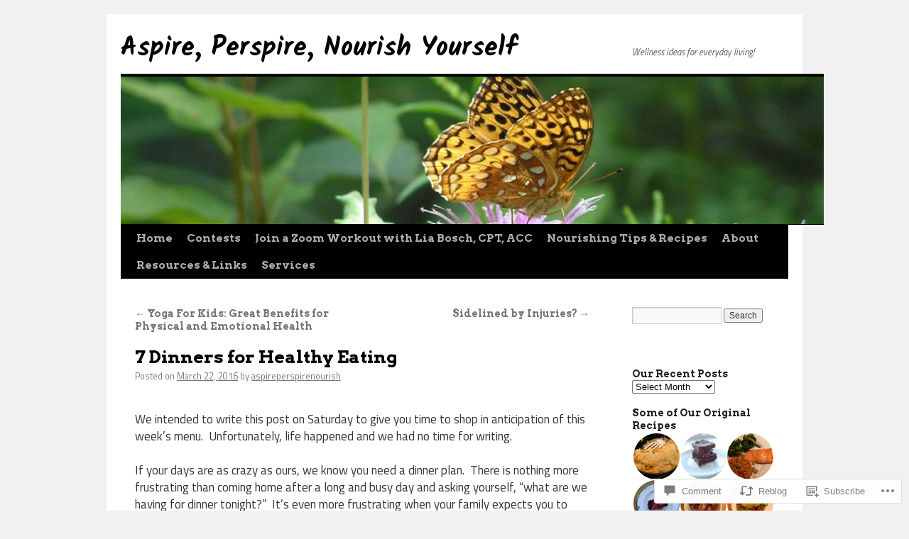

--- FILE ---
content_type: text/html; charset=UTF-8
request_url: https://aspireperspirenourish.com/2016/03/22/7-dinners-for-healthy-eating/
body_size: 34778
content:
<!DOCTYPE html>
<html lang="en">
<head>
<meta charset="UTF-8" />
<title>
7 Dinners for Healthy Eating | Aspire, Perspire, Nourish Yourself</title>
<link rel="profile" href="https://gmpg.org/xfn/11" />
<link rel="stylesheet" type="text/css" media="all" href="https://s0.wp.com/wp-content/themes/pub/twentyten/style.css?m=1659017451i&amp;ver=20190507" />
<link rel="pingback" href="https://aspireperspirenourish.com/xmlrpc.php">
<script type="text/javascript">
  WebFontConfig = {"google":{"families":["Kalam:b:latin,latin-ext","Arvo:b:latin,latin-ext","Titillium+Web:r,i,b,bi:latin,latin-ext"]},"api_url":"https:\/\/fonts-api.wp.com\/css"};
  (function() {
    var wf = document.createElement('script');
    wf.src = '/wp-content/plugins/custom-fonts/js/webfont.js';
    wf.type = 'text/javascript';
    wf.async = 'true';
    var s = document.getElementsByTagName('script')[0];
    s.parentNode.insertBefore(wf, s);
	})();
</script><style id="jetpack-custom-fonts-css">.wf-active #site-title{font-family:"Kalam",cursive;font-style:normal;font-weight:700}.wf-active #site-title{font-size:37.2px;font-style:normal;font-weight:700}.wf-active #site-title a{font-weight:700;font-style:normal}.wf-active .pingback a.url, .wf-active body{font-family:"Titillium Web",sans-serif}.wf-active #cancel-comment-reply-link, .wf-active #site-info, .wf-active #wp-calendar, .wf-active .comment-body thead th, .wf-active .comment-body tr th, .wf-active .comment-meta, .wf-active .entry-content label, .wf-active .entry-content thead th, .wf-active .entry-content tr th, .wf-active .entry-meta, .wf-active .entry-utility, .wf-active .form-allowed-tags, .wf-active .pingback p, .wf-active .reply, .wf-active .wp-caption-text{font-family:"Titillium Web",sans-serif}.wf-active #site-info{font-size:14.8px}.wf-active body{font-size:12.7px}.wf-active big{font-size:139.125%}.wf-active #content{font-size:17px}.wf-active #content thead th, .wf-active #content tr th{font-size:12.7px}.wf-active .entry-meta{font-size:12.7px}.wf-active .entry-content label{font-size:12.7px}.wf-active .entry-content sub, .wf-active .entry-content sup{font-size:10.6px}.wf-active #entry-author-info{font-size:14.8px}.wf-active #entry-author-info h2{font-size:106%}.wf-active .entry-utility{font-size:12.7px}.wf-active .home #content .category-asides p, .wf-active .home #content .format-aside p{font-size:14.8px}.wf-active .attachment .entry-content .entry-caption{font-size:148.4%}.wf-active .wp-caption p.wp-caption-text{font-size:12.7px}.wf-active .gallery .gallery-caption{font-size:12.7px}.wf-active .comment-meta{font-size:12.7px}.wf-active .reply{font-size:12.7px}.wf-active #comments .pingback p{font-size:12.7px}.wf-active #comments .pingback .url{font-size:13.8px}.wf-active #cancel-comment-reply-link{font-size:12.7px}.wf-active #respond .form-allowed-tags{font-size:12.7px}.wf-active .widget-area .entry-meta{font-size:11.7px}.wf-active #wp-calendar caption{font-size:14.8px}.wf-active #wp-calendar thead{font-size:11.7px}.wf-active .adcode a, .wf-active .adcode div, .wf-active .adcode span{font-size:17px}.wf-active h1, .wf-active h2, .wf-active h3, .wf-active h4, .wf-active h5, .wf-active h6{font-weight:700;font-family:"Arvo",serif;font-style:normal}.wf-active .page-title span{font-family:"Arvo",serif;font-style:normal;font-weight:700}.wf-active #access .menu, .wf-active #access div.menu ul, .wf-active #respond label, .wf-active .entry-title, .wf-active .navigation, .wf-active .page-title, .wf-active .widget-title, .wf-active h3#comments-title, .wf-active h3#reply-title{font-family:"Arvo",serif;font-style:normal;font-weight:700}.wf-active #access .menu-header, .wf-active div.menu{font-size:15.3px;font-style:normal;font-weight:700}.wf-active .page-title{font-size:16.5px;font-weight:700;font-style:normal}.wf-active .page-title span{font-size:18.9px;font-style:normal;font-weight:700}.wf-active #content .entry-title{font-size:24.8px;font-weight:700;font-style:normal}.wf-active .navigation{font-size:14.2px;font-style:normal;font-weight:700}.wf-active h3#comments-title, .wf-active h3#reply-title{font-size:23.6px;font-weight:700;font-style:normal}.wf-active #respond label{font-size:14.2px;font-style:normal;font-weight:700}.wf-active .widget-title{font-weight:700;font-style:normal}</style>
<meta name='robots' content='max-image-preview:large' />
<meta name="google-site-verification" content="EX0Ww9IaEuA954vn38CSRYl-hXZZ0wk9oUFYKaOTRwY" />

<!-- Async WordPress.com Remote Login -->
<script id="wpcom_remote_login_js">
var wpcom_remote_login_extra_auth = '';
function wpcom_remote_login_remove_dom_node_id( element_id ) {
	var dom_node = document.getElementById( element_id );
	if ( dom_node ) { dom_node.parentNode.removeChild( dom_node ); }
}
function wpcom_remote_login_remove_dom_node_classes( class_name ) {
	var dom_nodes = document.querySelectorAll( '.' + class_name );
	for ( var i = 0; i < dom_nodes.length; i++ ) {
		dom_nodes[ i ].parentNode.removeChild( dom_nodes[ i ] );
	}
}
function wpcom_remote_login_final_cleanup() {
	wpcom_remote_login_remove_dom_node_classes( "wpcom_remote_login_msg" );
	wpcom_remote_login_remove_dom_node_id( "wpcom_remote_login_key" );
	wpcom_remote_login_remove_dom_node_id( "wpcom_remote_login_validate" );
	wpcom_remote_login_remove_dom_node_id( "wpcom_remote_login_js" );
	wpcom_remote_login_remove_dom_node_id( "wpcom_request_access_iframe" );
	wpcom_remote_login_remove_dom_node_id( "wpcom_request_access_styles" );
}

// Watch for messages back from the remote login
window.addEventListener( "message", function( e ) {
	if ( e.origin === "https://r-login.wordpress.com" ) {
		var data = {};
		try {
			data = JSON.parse( e.data );
		} catch( e ) {
			wpcom_remote_login_final_cleanup();
			return;
		}

		if ( data.msg === 'LOGIN' ) {
			// Clean up the login check iframe
			wpcom_remote_login_remove_dom_node_id( "wpcom_remote_login_key" );

			var id_regex = new RegExp( /^[0-9]+$/ );
			var token_regex = new RegExp( /^.*|.*|.*$/ );
			if (
				token_regex.test( data.token )
				&& id_regex.test( data.wpcomid )
			) {
				// We have everything we need to ask for a login
				var script = document.createElement( "script" );
				script.setAttribute( "id", "wpcom_remote_login_validate" );
				script.src = '/remote-login.php?wpcom_remote_login=validate'
					+ '&wpcomid=' + data.wpcomid
					+ '&token=' + encodeURIComponent( data.token )
					+ '&host=' + window.location.protocol
					+ '//' + window.location.hostname
					+ '&postid=6672'
					+ '&is_singular=1';
				document.body.appendChild( script );
			}

			return;
		}

		// Safari ITP, not logged in, so redirect
		if ( data.msg === 'LOGIN-REDIRECT' ) {
			window.location = 'https://wordpress.com/log-in?redirect_to=' + window.location.href;
			return;
		}

		// Safari ITP, storage access failed, remove the request
		if ( data.msg === 'LOGIN-REMOVE' ) {
			var css_zap = 'html { -webkit-transition: margin-top 1s; transition: margin-top 1s; } /* 9001 */ html { margin-top: 0 !important; } * html body { margin-top: 0 !important; } @media screen and ( max-width: 782px ) { html { margin-top: 0 !important; } * html body { margin-top: 0 !important; } }';
			var style_zap = document.createElement( 'style' );
			style_zap.type = 'text/css';
			style_zap.appendChild( document.createTextNode( css_zap ) );
			document.body.appendChild( style_zap );

			var e = document.getElementById( 'wpcom_request_access_iframe' );
			e.parentNode.removeChild( e );

			document.cookie = 'wordpress_com_login_access=denied; path=/; max-age=31536000';

			return;
		}

		// Safari ITP
		if ( data.msg === 'REQUEST_ACCESS' ) {
			console.log( 'request access: safari' );

			// Check ITP iframe enable/disable knob
			if ( wpcom_remote_login_extra_auth !== 'safari_itp_iframe' ) {
				return;
			}

			// If we are in a "private window" there is no ITP.
			var private_window = false;
			try {
				var opendb = window.openDatabase( null, null, null, null );
			} catch( e ) {
				private_window = true;
			}

			if ( private_window ) {
				console.log( 'private window' );
				return;
			}

			var iframe = document.createElement( 'iframe' );
			iframe.id = 'wpcom_request_access_iframe';
			iframe.setAttribute( 'scrolling', 'no' );
			iframe.setAttribute( 'sandbox', 'allow-storage-access-by-user-activation allow-scripts allow-same-origin allow-top-navigation-by-user-activation' );
			iframe.src = 'https://r-login.wordpress.com/remote-login.php?wpcom_remote_login=request_access&origin=' + encodeURIComponent( data.origin ) + '&wpcomid=' + encodeURIComponent( data.wpcomid );

			var css = 'html { -webkit-transition: margin-top 1s; transition: margin-top 1s; } /* 9001 */ html { margin-top: 46px !important; } * html body { margin-top: 46px !important; } @media screen and ( max-width: 660px ) { html { margin-top: 71px !important; } * html body { margin-top: 71px !important; } #wpcom_request_access_iframe { display: block; height: 71px !important; } } #wpcom_request_access_iframe { border: 0px; height: 46px; position: fixed; top: 0; left: 0; width: 100%; min-width: 100%; z-index: 99999; background: #23282d; } ';

			var style = document.createElement( 'style' );
			style.type = 'text/css';
			style.id = 'wpcom_request_access_styles';
			style.appendChild( document.createTextNode( css ) );
			document.body.appendChild( style );

			document.body.appendChild( iframe );
		}

		if ( data.msg === 'DONE' ) {
			wpcom_remote_login_final_cleanup();
		}
	}
}, false );

// Inject the remote login iframe after the page has had a chance to load
// more critical resources
window.addEventListener( "DOMContentLoaded", function( e ) {
	var iframe = document.createElement( "iframe" );
	iframe.style.display = "none";
	iframe.setAttribute( "scrolling", "no" );
	iframe.setAttribute( "id", "wpcom_remote_login_key" );
	iframe.src = "https://r-login.wordpress.com/remote-login.php"
		+ "?wpcom_remote_login=key"
		+ "&origin=aHR0cHM6Ly9hc3BpcmVwZXJzcGlyZW5vdXJpc2guY29t"
		+ "&wpcomid=46025536"
		+ "&time=" + Math.floor( Date.now() / 1000 );
	document.body.appendChild( iframe );
}, false );
</script>
<link rel='dns-prefetch' href='//s0.wp.com' />
<link rel='dns-prefetch' href='//widgets.wp.com' />
<link rel='dns-prefetch' href='//wordpress.com' />
<link rel="alternate" type="application/rss+xml" title="Aspire, Perspire, Nourish Yourself &raquo; Feed" href="https://aspireperspirenourish.com/feed/" />
<link rel="alternate" type="application/rss+xml" title="Aspire, Perspire, Nourish Yourself &raquo; Comments Feed" href="https://aspireperspirenourish.com/comments/feed/" />
<link rel="alternate" type="application/rss+xml" title="Aspire, Perspire, Nourish Yourself &raquo; 7 Dinners for Healthy&nbsp;Eating Comments Feed" href="https://aspireperspirenourish.com/2016/03/22/7-dinners-for-healthy-eating/feed/" />
	<script type="text/javascript">
		/* <![CDATA[ */
		function addLoadEvent(func) {
			var oldonload = window.onload;
			if (typeof window.onload != 'function') {
				window.onload = func;
			} else {
				window.onload = function () {
					oldonload();
					func();
				}
			}
		}
		/* ]]> */
	</script>
	<link crossorigin='anonymous' rel='stylesheet' id='all-css-0-1' href='/_static/??-eJxtzEkKgDAQRNELGZs4EDfiWUJsxMzYHby+RARB3BQ8KD6cWZgUGSNDKCL7su2RwCJnbdxjCCnVWYtHggO9ZlxFTsQftYaogf+k3x2+4Vv1voRZqrHvpkHJwV5glDTa&cssminify=yes' type='text/css' media='all' />
<style id='wp-emoji-styles-inline-css'>

	img.wp-smiley, img.emoji {
		display: inline !important;
		border: none !important;
		box-shadow: none !important;
		height: 1em !important;
		width: 1em !important;
		margin: 0 0.07em !important;
		vertical-align: -0.1em !important;
		background: none !important;
		padding: 0 !important;
	}
/*# sourceURL=wp-emoji-styles-inline-css */
</style>
<link crossorigin='anonymous' rel='stylesheet' id='all-css-2-1' href='/wp-content/plugins/gutenberg-core/v22.2.0/build/styles/block-library/style.css?m=1764855221i&cssminify=yes' type='text/css' media='all' />
<style id='wp-block-library-inline-css'>
.has-text-align-justify {
	text-align:justify;
}
.has-text-align-justify{text-align:justify;}

/*# sourceURL=wp-block-library-inline-css */
</style><style id='global-styles-inline-css'>
:root{--wp--preset--aspect-ratio--square: 1;--wp--preset--aspect-ratio--4-3: 4/3;--wp--preset--aspect-ratio--3-4: 3/4;--wp--preset--aspect-ratio--3-2: 3/2;--wp--preset--aspect-ratio--2-3: 2/3;--wp--preset--aspect-ratio--16-9: 16/9;--wp--preset--aspect-ratio--9-16: 9/16;--wp--preset--color--black: #000;--wp--preset--color--cyan-bluish-gray: #abb8c3;--wp--preset--color--white: #fff;--wp--preset--color--pale-pink: #f78da7;--wp--preset--color--vivid-red: #cf2e2e;--wp--preset--color--luminous-vivid-orange: #ff6900;--wp--preset--color--luminous-vivid-amber: #fcb900;--wp--preset--color--light-green-cyan: #7bdcb5;--wp--preset--color--vivid-green-cyan: #00d084;--wp--preset--color--pale-cyan-blue: #8ed1fc;--wp--preset--color--vivid-cyan-blue: #0693e3;--wp--preset--color--vivid-purple: #9b51e0;--wp--preset--color--blue: #0066cc;--wp--preset--color--medium-gray: #666;--wp--preset--color--light-gray: #f1f1f1;--wp--preset--gradient--vivid-cyan-blue-to-vivid-purple: linear-gradient(135deg,rgb(6,147,227) 0%,rgb(155,81,224) 100%);--wp--preset--gradient--light-green-cyan-to-vivid-green-cyan: linear-gradient(135deg,rgb(122,220,180) 0%,rgb(0,208,130) 100%);--wp--preset--gradient--luminous-vivid-amber-to-luminous-vivid-orange: linear-gradient(135deg,rgb(252,185,0) 0%,rgb(255,105,0) 100%);--wp--preset--gradient--luminous-vivid-orange-to-vivid-red: linear-gradient(135deg,rgb(255,105,0) 0%,rgb(207,46,46) 100%);--wp--preset--gradient--very-light-gray-to-cyan-bluish-gray: linear-gradient(135deg,rgb(238,238,238) 0%,rgb(169,184,195) 100%);--wp--preset--gradient--cool-to-warm-spectrum: linear-gradient(135deg,rgb(74,234,220) 0%,rgb(151,120,209) 20%,rgb(207,42,186) 40%,rgb(238,44,130) 60%,rgb(251,105,98) 80%,rgb(254,248,76) 100%);--wp--preset--gradient--blush-light-purple: linear-gradient(135deg,rgb(255,206,236) 0%,rgb(152,150,240) 100%);--wp--preset--gradient--blush-bordeaux: linear-gradient(135deg,rgb(254,205,165) 0%,rgb(254,45,45) 50%,rgb(107,0,62) 100%);--wp--preset--gradient--luminous-dusk: linear-gradient(135deg,rgb(255,203,112) 0%,rgb(199,81,192) 50%,rgb(65,88,208) 100%);--wp--preset--gradient--pale-ocean: linear-gradient(135deg,rgb(255,245,203) 0%,rgb(182,227,212) 50%,rgb(51,167,181) 100%);--wp--preset--gradient--electric-grass: linear-gradient(135deg,rgb(202,248,128) 0%,rgb(113,206,126) 100%);--wp--preset--gradient--midnight: linear-gradient(135deg,rgb(2,3,129) 0%,rgb(40,116,252) 100%);--wp--preset--font-size--small: 13px;--wp--preset--font-size--medium: 20px;--wp--preset--font-size--large: 36px;--wp--preset--font-size--x-large: 42px;--wp--preset--font-family--albert-sans: 'Albert Sans', sans-serif;--wp--preset--font-family--alegreya: Alegreya, serif;--wp--preset--font-family--arvo: Arvo, serif;--wp--preset--font-family--bodoni-moda: 'Bodoni Moda', serif;--wp--preset--font-family--bricolage-grotesque: 'Bricolage Grotesque', sans-serif;--wp--preset--font-family--cabin: Cabin, sans-serif;--wp--preset--font-family--chivo: Chivo, sans-serif;--wp--preset--font-family--commissioner: Commissioner, sans-serif;--wp--preset--font-family--cormorant: Cormorant, serif;--wp--preset--font-family--courier-prime: 'Courier Prime', monospace;--wp--preset--font-family--crimson-pro: 'Crimson Pro', serif;--wp--preset--font-family--dm-mono: 'DM Mono', monospace;--wp--preset--font-family--dm-sans: 'DM Sans', sans-serif;--wp--preset--font-family--dm-serif-display: 'DM Serif Display', serif;--wp--preset--font-family--domine: Domine, serif;--wp--preset--font-family--eb-garamond: 'EB Garamond', serif;--wp--preset--font-family--epilogue: Epilogue, sans-serif;--wp--preset--font-family--fahkwang: Fahkwang, sans-serif;--wp--preset--font-family--figtree: Figtree, sans-serif;--wp--preset--font-family--fira-sans: 'Fira Sans', sans-serif;--wp--preset--font-family--fjalla-one: 'Fjalla One', sans-serif;--wp--preset--font-family--fraunces: Fraunces, serif;--wp--preset--font-family--gabarito: Gabarito, system-ui;--wp--preset--font-family--ibm-plex-mono: 'IBM Plex Mono', monospace;--wp--preset--font-family--ibm-plex-sans: 'IBM Plex Sans', sans-serif;--wp--preset--font-family--ibarra-real-nova: 'Ibarra Real Nova', serif;--wp--preset--font-family--instrument-serif: 'Instrument Serif', serif;--wp--preset--font-family--inter: Inter, sans-serif;--wp--preset--font-family--josefin-sans: 'Josefin Sans', sans-serif;--wp--preset--font-family--jost: Jost, sans-serif;--wp--preset--font-family--libre-baskerville: 'Libre Baskerville', serif;--wp--preset--font-family--libre-franklin: 'Libre Franklin', sans-serif;--wp--preset--font-family--literata: Literata, serif;--wp--preset--font-family--lora: Lora, serif;--wp--preset--font-family--merriweather: Merriweather, serif;--wp--preset--font-family--montserrat: Montserrat, sans-serif;--wp--preset--font-family--newsreader: Newsreader, serif;--wp--preset--font-family--noto-sans-mono: 'Noto Sans Mono', sans-serif;--wp--preset--font-family--nunito: Nunito, sans-serif;--wp--preset--font-family--open-sans: 'Open Sans', sans-serif;--wp--preset--font-family--overpass: Overpass, sans-serif;--wp--preset--font-family--pt-serif: 'PT Serif', serif;--wp--preset--font-family--petrona: Petrona, serif;--wp--preset--font-family--piazzolla: Piazzolla, serif;--wp--preset--font-family--playfair-display: 'Playfair Display', serif;--wp--preset--font-family--plus-jakarta-sans: 'Plus Jakarta Sans', sans-serif;--wp--preset--font-family--poppins: Poppins, sans-serif;--wp--preset--font-family--raleway: Raleway, sans-serif;--wp--preset--font-family--roboto: Roboto, sans-serif;--wp--preset--font-family--roboto-slab: 'Roboto Slab', serif;--wp--preset--font-family--rubik: Rubik, sans-serif;--wp--preset--font-family--rufina: Rufina, serif;--wp--preset--font-family--sora: Sora, sans-serif;--wp--preset--font-family--source-sans-3: 'Source Sans 3', sans-serif;--wp--preset--font-family--source-serif-4: 'Source Serif 4', serif;--wp--preset--font-family--space-mono: 'Space Mono', monospace;--wp--preset--font-family--syne: Syne, sans-serif;--wp--preset--font-family--texturina: Texturina, serif;--wp--preset--font-family--urbanist: Urbanist, sans-serif;--wp--preset--font-family--work-sans: 'Work Sans', sans-serif;--wp--preset--spacing--20: 0.44rem;--wp--preset--spacing--30: 0.67rem;--wp--preset--spacing--40: 1rem;--wp--preset--spacing--50: 1.5rem;--wp--preset--spacing--60: 2.25rem;--wp--preset--spacing--70: 3.38rem;--wp--preset--spacing--80: 5.06rem;--wp--preset--shadow--natural: 6px 6px 9px rgba(0, 0, 0, 0.2);--wp--preset--shadow--deep: 12px 12px 50px rgba(0, 0, 0, 0.4);--wp--preset--shadow--sharp: 6px 6px 0px rgba(0, 0, 0, 0.2);--wp--preset--shadow--outlined: 6px 6px 0px -3px rgb(255, 255, 255), 6px 6px rgb(0, 0, 0);--wp--preset--shadow--crisp: 6px 6px 0px rgb(0, 0, 0);}:where(.is-layout-flex){gap: 0.5em;}:where(.is-layout-grid){gap: 0.5em;}body .is-layout-flex{display: flex;}.is-layout-flex{flex-wrap: wrap;align-items: center;}.is-layout-flex > :is(*, div){margin: 0;}body .is-layout-grid{display: grid;}.is-layout-grid > :is(*, div){margin: 0;}:where(.wp-block-columns.is-layout-flex){gap: 2em;}:where(.wp-block-columns.is-layout-grid){gap: 2em;}:where(.wp-block-post-template.is-layout-flex){gap: 1.25em;}:where(.wp-block-post-template.is-layout-grid){gap: 1.25em;}.has-black-color{color: var(--wp--preset--color--black) !important;}.has-cyan-bluish-gray-color{color: var(--wp--preset--color--cyan-bluish-gray) !important;}.has-white-color{color: var(--wp--preset--color--white) !important;}.has-pale-pink-color{color: var(--wp--preset--color--pale-pink) !important;}.has-vivid-red-color{color: var(--wp--preset--color--vivid-red) !important;}.has-luminous-vivid-orange-color{color: var(--wp--preset--color--luminous-vivid-orange) !important;}.has-luminous-vivid-amber-color{color: var(--wp--preset--color--luminous-vivid-amber) !important;}.has-light-green-cyan-color{color: var(--wp--preset--color--light-green-cyan) !important;}.has-vivid-green-cyan-color{color: var(--wp--preset--color--vivid-green-cyan) !important;}.has-pale-cyan-blue-color{color: var(--wp--preset--color--pale-cyan-blue) !important;}.has-vivid-cyan-blue-color{color: var(--wp--preset--color--vivid-cyan-blue) !important;}.has-vivid-purple-color{color: var(--wp--preset--color--vivid-purple) !important;}.has-black-background-color{background-color: var(--wp--preset--color--black) !important;}.has-cyan-bluish-gray-background-color{background-color: var(--wp--preset--color--cyan-bluish-gray) !important;}.has-white-background-color{background-color: var(--wp--preset--color--white) !important;}.has-pale-pink-background-color{background-color: var(--wp--preset--color--pale-pink) !important;}.has-vivid-red-background-color{background-color: var(--wp--preset--color--vivid-red) !important;}.has-luminous-vivid-orange-background-color{background-color: var(--wp--preset--color--luminous-vivid-orange) !important;}.has-luminous-vivid-amber-background-color{background-color: var(--wp--preset--color--luminous-vivid-amber) !important;}.has-light-green-cyan-background-color{background-color: var(--wp--preset--color--light-green-cyan) !important;}.has-vivid-green-cyan-background-color{background-color: var(--wp--preset--color--vivid-green-cyan) !important;}.has-pale-cyan-blue-background-color{background-color: var(--wp--preset--color--pale-cyan-blue) !important;}.has-vivid-cyan-blue-background-color{background-color: var(--wp--preset--color--vivid-cyan-blue) !important;}.has-vivid-purple-background-color{background-color: var(--wp--preset--color--vivid-purple) !important;}.has-black-border-color{border-color: var(--wp--preset--color--black) !important;}.has-cyan-bluish-gray-border-color{border-color: var(--wp--preset--color--cyan-bluish-gray) !important;}.has-white-border-color{border-color: var(--wp--preset--color--white) !important;}.has-pale-pink-border-color{border-color: var(--wp--preset--color--pale-pink) !important;}.has-vivid-red-border-color{border-color: var(--wp--preset--color--vivid-red) !important;}.has-luminous-vivid-orange-border-color{border-color: var(--wp--preset--color--luminous-vivid-orange) !important;}.has-luminous-vivid-amber-border-color{border-color: var(--wp--preset--color--luminous-vivid-amber) !important;}.has-light-green-cyan-border-color{border-color: var(--wp--preset--color--light-green-cyan) !important;}.has-vivid-green-cyan-border-color{border-color: var(--wp--preset--color--vivid-green-cyan) !important;}.has-pale-cyan-blue-border-color{border-color: var(--wp--preset--color--pale-cyan-blue) !important;}.has-vivid-cyan-blue-border-color{border-color: var(--wp--preset--color--vivid-cyan-blue) !important;}.has-vivid-purple-border-color{border-color: var(--wp--preset--color--vivid-purple) !important;}.has-vivid-cyan-blue-to-vivid-purple-gradient-background{background: var(--wp--preset--gradient--vivid-cyan-blue-to-vivid-purple) !important;}.has-light-green-cyan-to-vivid-green-cyan-gradient-background{background: var(--wp--preset--gradient--light-green-cyan-to-vivid-green-cyan) !important;}.has-luminous-vivid-amber-to-luminous-vivid-orange-gradient-background{background: var(--wp--preset--gradient--luminous-vivid-amber-to-luminous-vivid-orange) !important;}.has-luminous-vivid-orange-to-vivid-red-gradient-background{background: var(--wp--preset--gradient--luminous-vivid-orange-to-vivid-red) !important;}.has-very-light-gray-to-cyan-bluish-gray-gradient-background{background: var(--wp--preset--gradient--very-light-gray-to-cyan-bluish-gray) !important;}.has-cool-to-warm-spectrum-gradient-background{background: var(--wp--preset--gradient--cool-to-warm-spectrum) !important;}.has-blush-light-purple-gradient-background{background: var(--wp--preset--gradient--blush-light-purple) !important;}.has-blush-bordeaux-gradient-background{background: var(--wp--preset--gradient--blush-bordeaux) !important;}.has-luminous-dusk-gradient-background{background: var(--wp--preset--gradient--luminous-dusk) !important;}.has-pale-ocean-gradient-background{background: var(--wp--preset--gradient--pale-ocean) !important;}.has-electric-grass-gradient-background{background: var(--wp--preset--gradient--electric-grass) !important;}.has-midnight-gradient-background{background: var(--wp--preset--gradient--midnight) !important;}.has-small-font-size{font-size: var(--wp--preset--font-size--small) !important;}.has-medium-font-size{font-size: var(--wp--preset--font-size--medium) !important;}.has-large-font-size{font-size: var(--wp--preset--font-size--large) !important;}.has-x-large-font-size{font-size: var(--wp--preset--font-size--x-large) !important;}.has-albert-sans-font-family{font-family: var(--wp--preset--font-family--albert-sans) !important;}.has-alegreya-font-family{font-family: var(--wp--preset--font-family--alegreya) !important;}.has-arvo-font-family{font-family: var(--wp--preset--font-family--arvo) !important;}.has-bodoni-moda-font-family{font-family: var(--wp--preset--font-family--bodoni-moda) !important;}.has-bricolage-grotesque-font-family{font-family: var(--wp--preset--font-family--bricolage-grotesque) !important;}.has-cabin-font-family{font-family: var(--wp--preset--font-family--cabin) !important;}.has-chivo-font-family{font-family: var(--wp--preset--font-family--chivo) !important;}.has-commissioner-font-family{font-family: var(--wp--preset--font-family--commissioner) !important;}.has-cormorant-font-family{font-family: var(--wp--preset--font-family--cormorant) !important;}.has-courier-prime-font-family{font-family: var(--wp--preset--font-family--courier-prime) !important;}.has-crimson-pro-font-family{font-family: var(--wp--preset--font-family--crimson-pro) !important;}.has-dm-mono-font-family{font-family: var(--wp--preset--font-family--dm-mono) !important;}.has-dm-sans-font-family{font-family: var(--wp--preset--font-family--dm-sans) !important;}.has-dm-serif-display-font-family{font-family: var(--wp--preset--font-family--dm-serif-display) !important;}.has-domine-font-family{font-family: var(--wp--preset--font-family--domine) !important;}.has-eb-garamond-font-family{font-family: var(--wp--preset--font-family--eb-garamond) !important;}.has-epilogue-font-family{font-family: var(--wp--preset--font-family--epilogue) !important;}.has-fahkwang-font-family{font-family: var(--wp--preset--font-family--fahkwang) !important;}.has-figtree-font-family{font-family: var(--wp--preset--font-family--figtree) !important;}.has-fira-sans-font-family{font-family: var(--wp--preset--font-family--fira-sans) !important;}.has-fjalla-one-font-family{font-family: var(--wp--preset--font-family--fjalla-one) !important;}.has-fraunces-font-family{font-family: var(--wp--preset--font-family--fraunces) !important;}.has-gabarito-font-family{font-family: var(--wp--preset--font-family--gabarito) !important;}.has-ibm-plex-mono-font-family{font-family: var(--wp--preset--font-family--ibm-plex-mono) !important;}.has-ibm-plex-sans-font-family{font-family: var(--wp--preset--font-family--ibm-plex-sans) !important;}.has-ibarra-real-nova-font-family{font-family: var(--wp--preset--font-family--ibarra-real-nova) !important;}.has-instrument-serif-font-family{font-family: var(--wp--preset--font-family--instrument-serif) !important;}.has-inter-font-family{font-family: var(--wp--preset--font-family--inter) !important;}.has-josefin-sans-font-family{font-family: var(--wp--preset--font-family--josefin-sans) !important;}.has-jost-font-family{font-family: var(--wp--preset--font-family--jost) !important;}.has-libre-baskerville-font-family{font-family: var(--wp--preset--font-family--libre-baskerville) !important;}.has-libre-franklin-font-family{font-family: var(--wp--preset--font-family--libre-franklin) !important;}.has-literata-font-family{font-family: var(--wp--preset--font-family--literata) !important;}.has-lora-font-family{font-family: var(--wp--preset--font-family--lora) !important;}.has-merriweather-font-family{font-family: var(--wp--preset--font-family--merriweather) !important;}.has-montserrat-font-family{font-family: var(--wp--preset--font-family--montserrat) !important;}.has-newsreader-font-family{font-family: var(--wp--preset--font-family--newsreader) !important;}.has-noto-sans-mono-font-family{font-family: var(--wp--preset--font-family--noto-sans-mono) !important;}.has-nunito-font-family{font-family: var(--wp--preset--font-family--nunito) !important;}.has-open-sans-font-family{font-family: var(--wp--preset--font-family--open-sans) !important;}.has-overpass-font-family{font-family: var(--wp--preset--font-family--overpass) !important;}.has-pt-serif-font-family{font-family: var(--wp--preset--font-family--pt-serif) !important;}.has-petrona-font-family{font-family: var(--wp--preset--font-family--petrona) !important;}.has-piazzolla-font-family{font-family: var(--wp--preset--font-family--piazzolla) !important;}.has-playfair-display-font-family{font-family: var(--wp--preset--font-family--playfair-display) !important;}.has-plus-jakarta-sans-font-family{font-family: var(--wp--preset--font-family--plus-jakarta-sans) !important;}.has-poppins-font-family{font-family: var(--wp--preset--font-family--poppins) !important;}.has-raleway-font-family{font-family: var(--wp--preset--font-family--raleway) !important;}.has-roboto-font-family{font-family: var(--wp--preset--font-family--roboto) !important;}.has-roboto-slab-font-family{font-family: var(--wp--preset--font-family--roboto-slab) !important;}.has-rubik-font-family{font-family: var(--wp--preset--font-family--rubik) !important;}.has-rufina-font-family{font-family: var(--wp--preset--font-family--rufina) !important;}.has-sora-font-family{font-family: var(--wp--preset--font-family--sora) !important;}.has-source-sans-3-font-family{font-family: var(--wp--preset--font-family--source-sans-3) !important;}.has-source-serif-4-font-family{font-family: var(--wp--preset--font-family--source-serif-4) !important;}.has-space-mono-font-family{font-family: var(--wp--preset--font-family--space-mono) !important;}.has-syne-font-family{font-family: var(--wp--preset--font-family--syne) !important;}.has-texturina-font-family{font-family: var(--wp--preset--font-family--texturina) !important;}.has-urbanist-font-family{font-family: var(--wp--preset--font-family--urbanist) !important;}.has-work-sans-font-family{font-family: var(--wp--preset--font-family--work-sans) !important;}
/*# sourceURL=global-styles-inline-css */
</style>

<style id='classic-theme-styles-inline-css'>
/*! This file is auto-generated */
.wp-block-button__link{color:#fff;background-color:#32373c;border-radius:9999px;box-shadow:none;text-decoration:none;padding:calc(.667em + 2px) calc(1.333em + 2px);font-size:1.125em}.wp-block-file__button{background:#32373c;color:#fff;text-decoration:none}
/*# sourceURL=/wp-includes/css/classic-themes.min.css */
</style>
<link crossorigin='anonymous' rel='stylesheet' id='all-css-4-1' href='/_static/??-eJx9j9sOwjAIhl/[base64]&cssminify=yes' type='text/css' media='all' />
<link rel='stylesheet' id='verbum-gutenberg-css-css' href='https://widgets.wp.com/verbum-block-editor/block-editor.css?ver=1738686361' media='all' />
<link crossorigin='anonymous' rel='stylesheet' id='all-css-6-1' href='/_static/??-eJyNjuEKwjAMhF/IGgdO3A/xWbYSa1zblDWl7O2NCjoVxH+5L7nLQU3GchSMAqGY5IujmMFyCIqMpxFV5Q+yVrICgshC6s7P4bFYZMoZgyakMoBUBbNSGDzb8c/bLLNHU5P+/zIsCk+ooU5Hd2/7kr9MDtlolV6I45swJ9/TdLMew6HZNZtt27X77nIFFpJxPw==&cssminify=yes' type='text/css' media='all' />
<style id='jetpack-global-styles-frontend-style-inline-css'>
:root { --font-headings: unset; --font-base: unset; --font-headings-default: -apple-system,BlinkMacSystemFont,"Segoe UI",Roboto,Oxygen-Sans,Ubuntu,Cantarell,"Helvetica Neue",sans-serif; --font-base-default: -apple-system,BlinkMacSystemFont,"Segoe UI",Roboto,Oxygen-Sans,Ubuntu,Cantarell,"Helvetica Neue",sans-serif;}
/*# sourceURL=jetpack-global-styles-frontend-style-inline-css */
</style>
<link crossorigin='anonymous' rel='stylesheet' id='all-css-8-1' href='/_static/??-eJyNjcEKwjAQRH/IuFRT6kX8FNkmS5K6yQY3Qfx7bfEiXrwM82B4A49qnJRGpUHupnIPqSgs1Cq624chi6zhO5OCRryTR++fW00l7J3qDv43XVNxoOISsmEJol/wY2uR8vs3WggsM/I6uOTzMI3Hw8lOg11eUT1JKA==&cssminify=yes' type='text/css' media='all' />
<script type="text/javascript" id="jetpack_related-posts-js-extra">
/* <![CDATA[ */
var related_posts_js_options = {"post_heading":"h4"};
//# sourceURL=jetpack_related-posts-js-extra
/* ]]> */
</script>
<script type="text/javascript" id="wpcom-actionbar-placeholder-js-extra">
/* <![CDATA[ */
var actionbardata = {"siteID":"46025536","postID":"6672","siteURL":"https://aspireperspirenourish.com","xhrURL":"https://aspireperspirenourish.com/wp-admin/admin-ajax.php","nonce":"71a014318e","isLoggedIn":"","statusMessage":"","subsEmailDefault":"instantly","proxyScriptUrl":"https://s0.wp.com/wp-content/js/wpcom-proxy-request.js?m=1513050504i&amp;ver=20211021","shortlink":"https://wp.me/p377lm-1JC","i18n":{"followedText":"New posts from this site will now appear in your \u003Ca href=\"https://wordpress.com/reader\"\u003EReader\u003C/a\u003E","foldBar":"Collapse this bar","unfoldBar":"Expand this bar","shortLinkCopied":"Shortlink copied to clipboard."}};
//# sourceURL=wpcom-actionbar-placeholder-js-extra
/* ]]> */
</script>
<script type="text/javascript" id="jetpack-mu-wpcom-settings-js-before">
/* <![CDATA[ */
var JETPACK_MU_WPCOM_SETTINGS = {"assetsUrl":"https://s0.wp.com/wp-content/mu-plugins/jetpack-mu-wpcom-plugin/moon/jetpack_vendor/automattic/jetpack-mu-wpcom/src/build/"};
//# sourceURL=jetpack-mu-wpcom-settings-js-before
/* ]]> */
</script>
<script crossorigin='anonymous' type='text/javascript'  src='/_static/??/wp-content/mu-plugins/jetpack-plugin/moon/_inc/build/related-posts/related-posts.min.js,/wp-content/js/rlt-proxy.js?m=1755006225j'></script>
<script type="text/javascript" id="rlt-proxy-js-after">
/* <![CDATA[ */
	rltInitialize( {"token":null,"iframeOrigins":["https:\/\/widgets.wp.com"]} );
//# sourceURL=rlt-proxy-js-after
/* ]]> */
</script>
<link rel="EditURI" type="application/rsd+xml" title="RSD" href="https://aspireperspirenourish.wordpress.com/xmlrpc.php?rsd" />
<meta name="generator" content="WordPress.com" />
<link rel="canonical" href="https://aspireperspirenourish.com/2016/03/22/7-dinners-for-healthy-eating/" />
<link rel='shortlink' href='https://wp.me/p377lm-1JC' />
<link rel="alternate" type="application/json+oembed" href="https://public-api.wordpress.com/oembed/?format=json&amp;url=https%3A%2F%2Faspireperspirenourish.com%2F2016%2F03%2F22%2F7-dinners-for-healthy-eating%2F&amp;for=wpcom-auto-discovery" /><link rel="alternate" type="application/xml+oembed" href="https://public-api.wordpress.com/oembed/?format=xml&amp;url=https%3A%2F%2Faspireperspirenourish.com%2F2016%2F03%2F22%2F7-dinners-for-healthy-eating%2F&amp;for=wpcom-auto-discovery" />
<!-- Jetpack Open Graph Tags -->
<meta property="og:type" content="article" />
<meta property="og:title" content="7 Dinners for Healthy Eating" />
<meta property="og:url" content="https://aspireperspirenourish.com/2016/03/22/7-dinners-for-healthy-eating/" />
<meta property="og:description" content="Make dinner planning easy this week by trying these 7 healthy dinners." />
<meta property="article:published_time" content="2016-03-22T07:19:30+00:00" />
<meta property="article:modified_time" content="2016-03-22T07:19:33+00:00" />
<meta property="og:site_name" content="Aspire, Perspire, Nourish Yourself" />
<meta property="og:image" content="https://aspireperspirenourish.com/wp-content/uploads/2013/04/beefskewers1.jpeg" />
<meta property="og:image:secure_url" content="https://i0.wp.com/aspireperspirenourish.com/wp-content/uploads/2013/04/beefskewers1.jpeg?ssl=1" />
<meta property="og:image" content="https://aspireperspirenourish.com/wp-content/uploads/2014/09/endproductfoodmill.jpg" />
<meta property="og:image:secure_url" content="https://i0.wp.com/aspireperspirenourish.com/wp-content/uploads/2014/09/endproductfoodmill.jpg?ssl=1" />
<meta property="og:image" content="https://aspireperspirenourish.com/wp-content/uploads/2013/03/veggiesdressing.jpeg" />
<meta property="og:image:secure_url" content="https://i0.wp.com/aspireperspirenourish.com/wp-content/uploads/2013/03/veggiesdressing.jpeg?ssl=1" />
<meta property="og:image" content="https://aspireperspirenourish.com/wp-content/uploads/2014/05/halibut.jpg" />
<meta property="og:image:secure_url" content="https://i0.wp.com/aspireperspirenourish.com/wp-content/uploads/2014/05/halibut.jpg?ssl=1" />
<meta property="og:image" content="https://aspireperspirenourish.com/wp-content/uploads/2014/07/farmfreshveggies.jpg" />
<meta property="og:image:secure_url" content="https://i0.wp.com/aspireperspirenourish.com/wp-content/uploads/2014/07/farmfreshveggies.jpg?ssl=1" />
<meta property="og:image" content="https://aspireperspirenourish.com/wp-content/uploads/2014/12/pepperzucchini.jpg" />
<meta property="og:image:secure_url" content="https://i0.wp.com/aspireperspirenourish.com/wp-content/uploads/2014/12/pepperzucchini.jpg?ssl=1" />
<meta property="og:image" content="https://aspireperspirenourish.com/wp-content/uploads/2013/09/squashsoup.jpg" />
<meta property="og:image:secure_url" content="https://i0.wp.com/aspireperspirenourish.com/wp-content/uploads/2013/09/squashsoup.jpg?ssl=1" />
<meta property="og:image" content="https://aspireperspirenourish.com/wp-content/uploads/2015/04/img_5404.jpg" />
<meta property="og:image:secure_url" content="https://i0.wp.com/aspireperspirenourish.com/wp-content/uploads/2015/04/img_5404.jpg?ssl=1" />
<meta property="og:image" content="https://aspireperspirenourish.com/wp-content/uploads/2015/01/risottorice.jpg" />
<meta property="og:image:secure_url" content="https://i0.wp.com/aspireperspirenourish.com/wp-content/uploads/2015/01/risottorice.jpg?ssl=1" />
<meta property="og:image" content="https://aspireperspirenourish.com/wp-content/uploads/2013/03/chicken-fingers.jpeg" />
<meta property="og:image:secure_url" content="https://aspireperspirenourish.com/wp-content/uploads/2013/03/chicken-fingers.jpeg" />
<meta property="og:image" content="https://aspireperspirenourish.com/wp-content/uploads/2014/04/chickenpie.jpg" />
<meta property="og:image:secure_url" content="https://aspireperspirenourish.com/wp-content/uploads/2014/04/chickenpie.jpg" />
<meta property="og:image:width" content="1280" />
<meta property="og:image:height" content="574" />
<meta property="og:image:alt" content="" />
<meta property="og:locale" content="en_US" />
<meta property="article:publisher" content="https://www.facebook.com/WordPresscom" />
<meta name="twitter:creator" content="@Aspire_PN" />
<meta name="twitter:site" content="@Aspire_PN" />
<meta name="twitter:text:title" content="7 Dinners for Healthy&nbsp;Eating" />
<meta name="twitter:image" content="https://aspireperspirenourish.com/wp-content/uploads/2013/04/beefskewers1.jpeg?w=640" />
<meta name="twitter:card" content="summary_large_image" />

<!-- End Jetpack Open Graph Tags -->
<link rel="shortcut icon" type="image/x-icon" href="https://s0.wp.com/i/favicon.ico?m=1713425267i" sizes="16x16 24x24 32x32 48x48" />
<link rel="icon" type="image/x-icon" href="https://s0.wp.com/i/favicon.ico?m=1713425267i" sizes="16x16 24x24 32x32 48x48" />
<link rel="apple-touch-icon" href="https://s0.wp.com/i/webclip.png?m=1713868326i" />
<link rel='openid.server' href='https://aspireperspirenourish.com/?openidserver=1' />
<link rel='openid.delegate' href='https://aspireperspirenourish.com/' />
<link rel="search" type="application/opensearchdescription+xml" href="https://aspireperspirenourish.com/osd.xml" title="Aspire, Perspire, Nourish Yourself" />
<link rel="search" type="application/opensearchdescription+xml" href="https://s1.wp.com/opensearch.xml" title="WordPress.com" />
		<style type="text/css">
			.recentcomments a {
				display: inline !important;
				padding: 0 !important;
				margin: 0 !important;
			}

			table.recentcommentsavatartop img.avatar, table.recentcommentsavatarend img.avatar {
				border: 0px;
				margin: 0;
			}

			table.recentcommentsavatartop a, table.recentcommentsavatarend a {
				border: 0px !important;
				background-color: transparent !important;
			}

			td.recentcommentsavatarend, td.recentcommentsavatartop {
				padding: 0px 0px 1px 0px;
				margin: 0px;
			}

			td.recentcommentstextend {
				border: none !important;
				padding: 0px 0px 2px 10px;
			}

			.rtl td.recentcommentstextend {
				padding: 0px 10px 2px 0px;
			}

			td.recentcommentstexttop {
				border: none;
				padding: 0px 0px 0px 10px;
			}

			.rtl td.recentcommentstexttop {
				padding: 0px 10px 0px 0px;
			}
		</style>
		<meta name="description" content="Make dinner planning easy this week by trying these 7 healthy dinners." />
			<link rel="stylesheet" id="custom-css-css" type="text/css" href="https://s0.wp.com/?custom-css=1&#038;csblog=377lm&#038;cscache=6&#038;csrev=7" />
			<link crossorigin='anonymous' rel='stylesheet' id='all-css-0-3' href='/_static/??-eJydjdEKwjAMRX/IGqaT+SJ+inRZGN3SpDQtw78Xwe1Rxh7P4XIuLMmhSiEpEKtLXMcgBhOV5HH+MURVgVcQhJ4VZwNbQqJ8RrMT7C9EHSqTAfqs1Yi30SqOBktgGtzomSm//9H34BkfTXe7Xu5t17TTB3k+YIU=&cssminify=yes' type='text/css' media='all' />
</head>

<body class="wp-singular post-template-default single single-post postid-6672 single-format-standard custom-background wp-theme-pubtwentyten customizer-styles-applied single-author jetpack-reblog-enabled">
<div id="wrapper" class="hfeed">
	<div id="header">
		<div id="masthead">
			<div id="branding" role="banner">
								<div id="site-title">
					<span>
						<a href="https://aspireperspirenourish.com/" title="Aspire, Perspire, Nourish Yourself" rel="home">Aspire, Perspire, Nourish Yourself</a>
					</span>
				</div>
				<div id="site-description">Wellness ideas for everyday living!</div>

									<a class="home-link" href="https://aspireperspirenourish.com/" title="Aspire, Perspire, Nourish Yourself" rel="home">
						<img src="https://aspireperspirenourish.com/wp-content/uploads/2013/03/cropped-cropped-p1010063.jpg" width="990" height="208" alt="" />
					</a>
								</div><!-- #branding -->

			<div id="access" role="navigation">
								<div class="skip-link screen-reader-text"><a href="#content" title="Skip to content">Skip to content</a></div>
				<div class="menu"><ul>
<li ><a href="https://aspireperspirenourish.com/">Home</a></li><li class="page_item page-item-1719"><a href="https://aspireperspirenourish.com/contests/">Contests</a></li>
<li class="page_item page-item-10096"><a href="https://aspireperspirenourish.com/join-a-zoom-workout/">Join a Zoom Workout with Lia Bosch, CPT,&nbsp;ACC</a></li>
<li class="page_item page-item-74 page_item_has_children"><a href="https://aspireperspirenourish.com/nourishing-tips-recipes/">Nourishing Tips &amp;&nbsp;Recipes</a>
<ul class='children'>
	<li class="page_item page-item-2452"><a href="https://aspireperspirenourish.com/nourishing-tips-recipes/3-bean-salad/">3 Bean Salad</a></li>
	<li class="page_item page-item-3678"><a href="https://aspireperspirenourish.com/nourishing-tips-recipes/almond-iced-coffee/">Almond Iced Coffee</a></li>
	<li class="page_item page-item-1153"><a href="https://aspireperspirenourish.com/nourishing-tips-recipes/apple-cran-blueberry-crisp/">Apple Cran-Blueberry Crisp</a></li>
	<li class="page_item page-item-567"><a href="https://aspireperspirenourish.com/nourishing-tips-recipes/apple-goat-cheese-snack-wrap/">Apple Goat Cheese Snack&nbsp;Wrap</a></li>
	<li class="page_item page-item-1241"><a href="https://aspireperspirenourish.com/nourishing-tips-recipes/artichoke-spread/">Artichoke Spread</a></li>
	<li class="page_item page-item-2197"><a href="https://aspireperspirenourish.com/nourishing-tips-recipes/asparagus-mango-crisp/">Asparagus-Mango Crisp</a></li>
	<li class="page_item page-item-4023"><a href="https://aspireperspirenourish.com/nourishing-tips-recipes/avocado-blt-dip/">Avocado BLT Dip</a></li>
	<li class="page_item page-item-2479"><a href="https://aspireperspirenourish.com/nourishing-tips-recipes/avocado-deviled-eggs/">Avocado Deviled Eggs</a></li>
	<li class="page_item page-item-1522"><a href="https://aspireperspirenourish.com/nourishing-tips-recipes/baked-kale-chips/">Baked Kale Chips</a></li>
	<li class="page_item page-item-2683"><a href="https://aspireperspirenourish.com/nourishing-tips-recipes/baked-ono-with-white-wine-mustard-drizzle/">Baked Ono with White Wine &amp; Mustard&nbsp;Drizzle</a></li>
	<li class="page_item page-item-2507"><a href="https://aspireperspirenourish.com/nourishing-tips-recipes/banana-blueberry-pancakes/">Banana Blueberry Pancakes</a></li>
	<li class="page_item page-item-3582"><a href="https://aspireperspirenourish.com/nourishing-tips-recipes/banana-orange-cranberry-bread-gluten-free/">Banana Orange Cranberry Bread (Gluten&nbsp;Free)</a></li>
	<li class="page_item page-item-2385"><a href="https://aspireperspirenourish.com/nourishing-tips-recipes/banana-strawberry-smoothie-treat/">Banana Strawberry Smoothie&nbsp;Treat</a></li>
	<li class="page_item page-item-8735"><a href="https://aspireperspirenourish.com/nourishing-tips-recipes/basil-guacamole/">Basil Guacamole</a></li>
	<li class="page_item page-item-5654"><a href="https://aspireperspirenourish.com/nourishing-tips-recipes/beef-chicken-meatballs/">Beef &amp; Chicken&nbsp;Meatballs</a></li>
	<li class="page_item page-item-4057"><a href="https://aspireperspirenourish.com/nourishing-tips-recipes/beef-fajitas/">Beef Fajitas</a></li>
	<li class="page_item page-item-2533"><a href="https://aspireperspirenourish.com/nourishing-tips-recipes/beet-avocado-appetizer/">Beet &amp; Avocado&nbsp;Appetizer</a></li>
	<li class="page_item page-item-1447"><a href="https://aspireperspirenourish.com/nourishing-tips-recipes/beet-smoothie/">Beet Smoothie</a></li>
	<li class="page_item page-item-1390"><a href="https://aspireperspirenourish.com/nourishing-tips-recipes/blueberry-almond-muffins-gluten-free/">Blueberry Almond Muffins &#8211; Gluten&nbsp;Free</a></li>
	<li class="page_item page-item-916"><a href="https://aspireperspirenourish.com/nourishing-tips-recipes/bok-choy-and-vegetable-medley/">Bok Choy and Vegetable&nbsp;Medley</a></li>
	<li class="page_item page-item-4254"><a href="https://aspireperspirenourish.com/nourishing-tips-recipes/breakfast-cereal/">Breakfast Cereal</a></li>
	<li class="page_item page-item-3140"><a href="https://aspireperspirenourish.com/nourishing-tips-recipes/brown-rice-crepes/">Brown Rice Crepes</a></li>
	<li class="page_item page-item-2956"><a href="https://aspireperspirenourish.com/nourishing-tips-recipes/brussels-sprouts-and-apple-slaw/">Brussels Sprouts and Apple&nbsp;Slaw</a></li>
	<li class="page_item page-item-3480"><a href="https://aspireperspirenourish.com/nourishing-tips-recipes/butternut-squash-cranberry-scones/">Butternut Squash Cranberry&nbsp;Scones</a></li>
	<li class="page_item page-item-1128"><a href="https://aspireperspirenourish.com/nourishing-tips-recipes/carrot-hemp-orange-oat-muffins/">Carrot Hemp Orange Oat&nbsp;Muffins</a></li>
	<li class="page_item page-item-2359"><a href="https://aspireperspirenourish.com/nourishing-tips-recipes/carrot-peach-loaf/">Carrot Peach Loaf</a></li>
	<li class="page_item page-item-5219"><a href="https://aspireperspirenourish.com/nourishing-tips-recipes/cashew-bites/">Cashew Bites</a></li>
	<li class="page_item page-item-2065"><a href="https://aspireperspirenourish.com/nourishing-tips-recipes/chicken-amaretto/">Chicken Amaretto</a></li>
	<li class="page_item page-item-974"><a href="https://aspireperspirenourish.com/nourishing-tips-recipes/chicken-cacciatore/">Chicken Cacciatore</a></li>
	<li class="page_item page-item-1399"><a href="https://aspireperspirenourish.com/nourishing-tips-recipes/chicken-coconut-soup/">Chicken Coconut Soup</a></li>
	<li class="page_item page-item-2323"><a href="https://aspireperspirenourish.com/nourishing-tips-recipes/chicken-cutlets-with-sherry-mushroom-sauce/">Chicken Cutlets with Sherry Mushroom&nbsp;Sauce</a></li>
	<li class="page_item page-item-251"><a href="https://aspireperspirenourish.com/nourishing-tips-recipes/chicken-fingers-nutritious-and-tasty/">Chicken Fingers: nutritious and&nbsp;tasty</a></li>
	<li class="page_item page-item-7487"><a href="https://aspireperspirenourish.com/nourishing-tips-recipes/chicken-lasagna/">Chicken Lasagna</a></li>
	<li class="page_item page-item-501"><a href="https://aspireperspirenourish.com/nourishing-tips-recipes/chicken-parmesan-a-kid-friendly-food/">Chicken Parmesan: A Kid Friendly&nbsp;Food</a></li>
	<li class="page_item page-item-1947"><a href="https://aspireperspirenourish.com/nourishing-tips-recipes/chicken-pot-pie/">Chicken Pot Pie</a></li>
	<li class="page_item page-item-1695"><a href="https://aspireperspirenourish.com/nourishing-tips-recipes/chicken-scallopini/">Chicken Scallopini</a></li>
	<li class="page_item page-item-663"><a href="https://aspireperspirenourish.com/nourishing-tips-recipes/chicken-spiedini-wraps-mamma-inspired-recipe/">Chicken Spiedini (Wraps): Mamma Inspired&nbsp;Recipe</a></li>
	<li class="page_item page-item-4370"><a href="https://aspireperspirenourish.com/nourishing-tips-recipes/chicken-tortilla-bake/">Chicken Tortilla Bake</a></li>
	<li class="page_item page-item-1610"><a href="https://aspireperspirenourish.com/nourishing-tips-recipes/chicken-with-tomato-avocado-basil-salsa/">Chicken with Tomato Avocado Basil&nbsp;Salsa</a></li>
	<li class="page_item page-item-880"><a href="https://aspireperspirenourish.com/nourishing-tips-recipes/chickpeas-the-wonder-food/">Chickpeas: The Wonder&nbsp;Food</a></li>
	<li class="page_item page-item-3806"><a href="https://aspireperspirenourish.com/nourishing-tips-recipes/chilled-coconut-butternut-squash-soup/">Chilled Coconut Butternut Squash&nbsp;Soup</a></li>
	<li class="page_item page-item-8569"><a href="https://aspireperspirenourish.com/nourishing-tips-recipes/chocolate-almond-butter-delights/">Chocolate Almond Butter&nbsp;Delights</a></li>
	<li class="page_item page-item-1283"><a href="https://aspireperspirenourish.com/nourishing-tips-recipes/chocolate-banana-squares/">Chocolate Banana Squares</a></li>
	<li class="page_item page-item-1017"><a href="https://aspireperspirenourish.com/nourishing-tips-recipes/chocolate-brownies-with-great-ingredients/">Chocolate Brownies with Great&nbsp;Ingredients</a></li>
	<li class="page_item page-item-2522"><a href="https://aspireperspirenourish.com/nourishing-tips-recipes/chocolate-chunk-cookies/">Chocolate Chunk Cookies</a></li>
	<li class="page_item page-item-1358"><a href="https://aspireperspirenourish.com/nourishing-tips-recipes/chocolate-coconut-cookies/">Chocolate Coconut Cookies</a></li>
	<li class="page_item page-item-1094"><a href="https://aspireperspirenourish.com/nourishing-tips-recipes/chocolate-dipped-apricots/">Chocolate Dipped Apricots</a></li>
	<li class="page_item page-item-3882"><a href="https://aspireperspirenourish.com/nourishing-tips-recipes/chocolate-mint-protein-bars/">Chocolate Mint Protein&nbsp;Bars</a></li>
	<li class="page_item page-item-8797"><a href="https://aspireperspirenourish.com/nourishing-tips-recipes/chocolate-nut-banana-ice-cream/">Chocolate Nut Banana Ice&nbsp;Cream</a></li>
	<li class="page_item page-item-3710"><a href="https://aspireperspirenourish.com/nourishing-tips-recipes/coconut-almond-butter-shake/">Coconut Almond Butter&nbsp;Shake</a></li>
	<li class="page_item page-item-8484"><a href="https://aspireperspirenourish.com/nourishing-tips-recipes/coconut-flour-pancakes/">Coconut Flour Pancakes</a></li>
	<li class="page_item page-item-2873"><a href="https://aspireperspirenourish.com/nourishing-tips-recipes/cod-fillets/">Cod Fillets</a></li>
	<li class="page_item page-item-6489"><a href="https://aspireperspirenourish.com/nourishing-tips-recipes/coffee-with-cinnamon-coconut-oil/">Coffee with Cinnamon &amp; Coconut&nbsp;Oil</a></li>
	<li class="page_item page-item-2755"><a href="https://aspireperspirenourish.com/nourishing-tips-recipes/cranberry-apple-oatmeal/">Cranberry Apple Oatmeal</a></li>
	<li class="page_item page-item-6306"><a href="https://aspireperspirenourish.com/nourishing-tips-recipes/crockpot-lentils-side-dish/">Crockpot Lentils (side&nbsp;dish)</a></li>
	<li class="page_item page-item-1213"><a href="https://aspireperspirenourish.com/nourishing-tips-recipes/date-bars-with-spirulina/">Date Bars with&nbsp;Spirulina</a></li>
	<li class="page_item page-item-900"><a href="https://aspireperspirenourish.com/nourishing-tips-recipes/easy-grilled-chicken/">Easy Grilled Chicken</a></li>
	<li class="page_item page-item-827"><a href="https://aspireperspirenourish.com/nourishing-tips-recipes/easy-vacation-recipe-artichoke-spinach-mini-frittata/">Easy Vacation Recipe: Artichoke Spinach Mini&nbsp;Frittata</a></li>
	<li class="page_item page-item-8278"><a href="https://aspireperspirenourish.com/nourishing-tips-recipes/egg-pepper-nest/">Egg Pepper Nest</a></li>
	<li class="page_item page-item-3396"><a href="https://aspireperspirenourish.com/nourishing-tips-recipes/egg-pie-with-potatoes-eggplant-and-tomatoes/">Egg Pie with Potatoes, Eggplant and&nbsp;Tomatoes</a></li>
	<li class="page_item page-item-1057"><a href="https://aspireperspirenourish.com/nourishing-tips-recipes/eggplant-appetizer/">Eggplant Appetizer</a></li>
	<li class="page_item page-item-3443"><a href="https://aspireperspirenourish.com/nourishing-tips-recipes/fish-tacos-with-fresh-veggies/">Fish Tacos with Fresh&nbsp;Veggies</a></li>
	<li class="page_item page-item-7785"><a href="https://aspireperspirenourish.com/nourishing-tips-recipes/flaxseed-oil-dressing/">Flaxseed Oil Dressing</a></li>
	<li class="page_item page-item-2642"><a href="https://aspireperspirenourish.com/nourishing-tips-recipes/french-toast-sweet-or-savory/">French Toast: Sweet or&nbsp;Savory?</a></li>
	<li class="page_item page-item-2002"><a href="https://aspireperspirenourish.com/nourishing-tips-recipes/fresh-papaya-salsa/">Fresh Papaya Salsa</a></li>
	<li class="page_item page-item-483"><a href="https://aspireperspirenourish.com/nourishing-tips-recipes/fresh-tomato-and-black-bean-salsa/">Fresh Tomato and Black Bean&nbsp;Salsa</a></li>
	<li class="page_item page-item-2612"><a href="https://aspireperspirenourish.com/nourishing-tips-recipes/garden-fresh-tomato-sauce/">Garden Fresh Tomato&nbsp;Sauce</a></li>
	<li class="page_item page-item-417"><a href="https://aspireperspirenourish.com/nourishing-tips-recipes/get-your-omega-3-fatty-acids-salmon-cakes/">Get your Omega-3 Fatty Acids: Salmon&nbsp;Cakes</a></li>
	<li class="page_item page-item-1008"><a href="https://aspireperspirenourish.com/nourishing-tips-recipes/gluten-free-blueberry-muffins/">Gluten Free Blueberry&nbsp;Muffins</a></li>
	<li class="page_item page-item-3608"><a href="https://aspireperspirenourish.com/nourishing-tips-recipes/gluten-free-oat-bars/">Gluten Free Oat&nbsp;Bars</a></li>
	<li class="page_item page-item-2200"><a href="https://aspireperspirenourish.com/nourishing-tips-recipes/greek-style-asparagus-antipasto/">Greek Style Asparagus&nbsp;Antipasto</a></li>
	<li class="page_item page-item-3521"><a href="https://aspireperspirenourish.com/nourishing-tips-recipes/green-tea-morning-smoothie/">Green Tea Morning&nbsp;Smoothie</a></li>
	<li class="page_item page-item-3301"><a href="https://aspireperspirenourish.com/nourishing-tips-recipes/green-vegetable-salad/">Green Vegetable Salad</a></li>
	<li class="page_item page-item-394"><a href="https://aspireperspirenourish.com/nourishing-tips-recipes/grilled-beef-skewers/">Grilled Beef Skewers</a></li>
	<li class="page_item page-item-2284"><a href="https://aspireperspirenourish.com/nourishing-tips-recipes/haddock-fillets/">Haddock Fillets</a></li>
	<li class="page_item page-item-860"><a href="https://aspireperspirenourish.com/nourishing-tips-recipes/healthy-breakfast-sausage/">Healthy Breakfast Sausage</a></li>
	<li class="page_item page-item-1646"><a href="https://aspireperspirenourish.com/nourishing-tips-recipes/hearty-minestrone/">Hearty Minestrone</a></li>
	<li class="page_item page-item-3215"><a href="https://aspireperspirenourish.com/nourishing-tips-recipes/herbed-turkey-breast/">Herbed Turkey Breast</a></li>
	<li class="page_item page-item-4095"><a href="https://aspireperspirenourish.com/nourishing-tips-recipes/home-fries/">Home Fries</a></li>
	<li class="page_item page-item-3373"><a href="https://aspireperspirenourish.com/nourishing-tips-recipes/homemade-granola/">Homemade Granola</a></li>
	<li class="page_item page-item-4229"><a href="https://aspireperspirenourish.com/nourishing-tips-recipes/homemade-muesli-cereal/">Homemade Muesli Cereal</a></li>
	<li class="page_item page-item-1103"><a href="https://aspireperspirenourish.com/nourishing-tips-recipes/homemade-nutty-chocolate-granola-bars/">Homemade Nutty Chocolate Granola&nbsp;Bars</a></li>
	<li class="page_item page-item-1170"><a href="https://aspireperspirenourish.com/nourishing-tips-recipes/honey-lemon-baked-trout/">Honey Lemon Baked&nbsp;Trout</a></li>
	<li class="page_item page-item-1883"><a href="https://aspireperspirenourish.com/nourishing-tips-recipes/indian-inspired-lentil-spread/">Indian-inspired Lentil Spread</a></li>
	<li class="page_item page-item-218"><a href="https://aspireperspirenourish.com/nourishing-tips-recipes/is-your-goal-to-eat-more-vegetables/">Is your goal to eat more&nbsp;vegetables?</a></li>
	<li class="page_item page-item-5981"><a href="https://aspireperspirenourish.com/nourishing-tips-recipes/lemon-basil-refresher/">Lemon Basil Refresher</a></li>
	<li class="page_item page-item-341"><a href="https://aspireperspirenourish.com/nourishing-tips-recipes/lentils-packed-with-protein/">Lentils: Packed with&nbsp;Protein</a></li>
	<li class="page_item page-item-3907"><a href="https://aspireperspirenourish.com/nourishing-tips-recipes/long-squash-chickpea-stew-2/">Long Squash Chickpea&nbsp;Stew</a></li>
	<li class="page_item page-item-1768"><a href="https://aspireperspirenourish.com/nourishing-tips-recipes/mahi-mahi-on-fennel-veggie-base-2/">Mahi Mahi on Fennel Veggie&nbsp;Base</a></li>
	<li class="page_item page-item-1336"><a href="https://aspireperspirenourish.com/nourishing-tips-recipes/mango-pineapple-coconut-blended-treat/">Mango-Pineapple Coconut Blended&nbsp;Treat</a></li>
	<li class="page_item page-item-3034"><a href="https://aspireperspirenourish.com/nourishing-tips-recipes/mediterranean-style-cod/">Mediterranean Style Cod</a></li>
	<li class="page_item page-item-806"><a href="https://aspireperspirenourish.com/nourishing-tips-recipes/millet-stuffed-peppers/">Millet Stuffed Peppers</a></li>
	<li class="page_item page-item-1297"><a href="https://aspireperspirenourish.com/nourishing-tips-recipes/mint-chocolate-protein-bar/">Mint Chocolate Protein&nbsp;Bar</a></li>
	<li class="page_item page-item-629"><a href="https://aspireperspirenourish.com/nourishing-tips-recipes/nourish-for-flexibility-easy-salmon-fillets/">Nourish for Flexibility:  Easy Salmon&nbsp;Fillets</a></li>
	<li class="page_item page-item-947"><a href="https://aspireperspirenourish.com/nourishing-tips-recipes/nutty-lemony-bites/">Nutty Lemony Bites</a></li>
	<li class="page_item page-item-3166"><a href="https://aspireperspirenourish.com/nourishing-tips-recipes/oatmeal-bars/">Oatmeal Bars</a></li>
	<li class="page_item page-item-2390"><a href="https://aspireperspirenourish.com/nourishing-tips-recipes/oatmeal-raisin-cookies/">Oatmeal Raisin Cookies</a></li>
	<li class="page_item page-item-3103"><a href="https://aspireperspirenourish.com/nourishing-tips-recipes/okinawan-potato-chicken-kale-soup/">Okinawan Potato, Chicken &amp; Kale&nbsp;Soup</a></li>
	<li class="page_item page-item-6996"><a href="https://aspireperspirenourish.com/nourishing-tips-recipes/orange-maple-baked-salmon/">Orange Maple Baked&nbsp;Salmon</a></li>
	<li class="page_item page-item-2965"><a href="https://aspireperspirenourish.com/nourishing-tips-recipes/oven-roasted-brussels-sprouts/">Oven Roasted Brussels&nbsp;Sprouts</a></li>
	<li class="page_item page-item-2411"><a href="https://aspireperspirenourish.com/nourishing-tips-recipes/oven-roasted-veggies/">Oven Roasted Veggies</a></li>
	<li class="page_item page-item-2894"><a href="https://aspireperspirenourish.com/nourishing-tips-recipes/overnight-oatmeal-treat/">Overnight Oatmeal Treat</a></li>
	<li class="page_item page-item-2054"><a href="https://aspireperspirenourish.com/nourishing-tips-recipes/pan-seared-steak/">Pan Seared Steak</a></li>
	<li class="page_item page-item-6593"><a href="https://aspireperspirenourish.com/nourishing-tips-recipes/peanut-sauce-chicken-soba-noodles/">Peanut Sauce Chicken Soba&nbsp;Noodles</a></li>
	<li class="page_item page-item-4172"><a href="https://aspireperspirenourish.com/nourishing-tips-recipes/pecan-eggplant-parmesan/">Pecan Eggplant Parmesan</a></li>
	<li class="page_item page-item-2979"><a href="https://aspireperspirenourish.com/nourishing-tips-recipes/pineapple-cherry-jam/">Pineapple Cherry Jam</a></li>
	<li class="page_item page-item-2557"><a href="https://aspireperspirenourish.com/nourishing-tips-recipes/polenta-with-avocado-and-turkey-bacon/">Polenta with Avocado and Turkey&nbsp;Bacon</a></li>
	<li class="page_item page-item-2730"><a href="https://aspireperspirenourish.com/nourishing-tips-recipes/pumpkin-spice-smoothie/">Pumpkin Spice Smoothie</a></li>
	<li class="page_item page-item-528"><a href="https://aspireperspirenourish.com/nourishing-tips-recipes/quick-protein-perk-blueberry-avocado-hemp-shake/">Quick Protein Perk:  Blueberry Avocado Hemp&nbsp;Shake</a></li>
	<li class="page_item page-item-6943"><a href="https://aspireperspirenourish.com/nourishing-tips-recipes/quinoa-glory-muffins/">Quinoa Glory Muffins</a></li>
	<li class="page_item page-item-443"><a href="https://aspireperspirenourish.com/nourishing-tips-recipes/reinvented-cranberry-oatmeal-bars/">Reinvented Cranberry Oatmeal&nbsp;Bars</a></li>
	<li class="page_item page-item-3060"><a href="https://aspireperspirenourish.com/nourishing-tips-recipes/risotto-style-rice/">Risotto-Style Rice</a></li>
	<li class="page_item page-item-1073"><a href="https://aspireperspirenourish.com/nourishing-tips-recipes/roasted-butternut-squash-soup/">Roasted Butternut Squash&nbsp;Soup</a></li>
	<li class="page_item page-item-721"><a href="https://aspireperspirenourish.com/nourishing-tips-recipes/romaine-greens-smoothie/">Romaine Greens Smoothie</a></li>
	<li class="page_item page-item-3744"><a href="https://aspireperspirenourish.com/nourishing-tips-recipes/salmon-pate/">Salmon Pate</a></li>
	<li class="page_item page-item-288"><a href="https://aspireperspirenourish.com/nourishing-tips-recipes/satisfying-your-sweet-tooth/">Satisfying your sweet tooth: Apricot Date Snack&nbsp;Bars</a></li>
	<li class="page_item page-item-2706"><a href="https://aspireperspirenourish.com/nourishing-tips-recipes/sauteed-rapini-with-chopped-tomatoes/">Sautéed Rapini with Chopped&nbsp;Tomatoes</a></li>
	<li class="page_item page-item-3328"><a href="https://aspireperspirenourish.com/nourishing-tips-recipes/savory-goat-cheese-muffins/">Savory Goat Cheese&nbsp;Muffins</a></li>
	<li class="page_item page-item-2851"><a href="https://aspireperspirenourish.com/nourishing-tips-recipes/savory-quinoa-squares/">Savory Quinoa Squares</a></li>
	<li class="page_item page-item-2148"><a href="https://aspireperspirenourish.com/nourishing-tips-recipes/shepherds-pie/">Shepherd&#8217;s Pie</a></li>
	<li class="page_item page-item-4185"><a href="https://aspireperspirenourish.com/nourishing-tips-recipes/sicilian-sweet-style-chicken/">Sicilian Sweet Style&nbsp;Chicken</a></li>
	<li class="page_item page-item-1482"><a href="https://aspireperspirenourish.com/nourishing-tips-recipes/simple-chocolate-sauce/">Simple Chocolate Sauce</a></li>
	<li class="page_item page-item-1191"><a href="https://aspireperspirenourish.com/nourishing-tips-recipes/simple-lentil-soup/">Simple Lentil Soup</a></li>
	<li class="page_item page-item-2435"><a href="https://aspireperspirenourish.com/nourishing-tips-recipes/simple-pesto-sauce/">Simple Pesto Sauce</a></li>
	<li class="page_item page-item-8006"><a href="https://aspireperspirenourish.com/nourishing-tips-recipes/slow-cooker-chili-soup/">Slow Cooker Chili&nbsp;Soup</a></li>
	<li class="page_item page-item-6408"><a href="https://aspireperspirenourish.com/nourishing-tips-recipes/slow-cooker-turkey/">Slow Cooker Turkey</a></li>
	<li class="page_item page-item-2572"><a href="https://aspireperspirenourish.com/nourishing-tips-recipes/spinach-smoothie/">Spinach Smoothie</a></li>
	<li class="page_item page-item-3272"><a href="https://aspireperspirenourish.com/nourishing-tips-recipes/strawberry-basil-pasta-toss/">Strawberry Basil Pasta&nbsp;Toss</a></li>
	<li class="page_item page-item-3275"><a href="https://aspireperspirenourish.com/nourishing-tips-recipes/strawberry-chocolate-nut-logs/">Strawberry Chocolate Nut&nbsp;Logs</a></li>
	<li class="page_item page-item-2781"><a href="https://aspireperspirenourish.com/nourishing-tips-recipes/sunflower-seed-nut-butter-chicken/">Sunflower Seed Nut Butter&nbsp;Chicken</a></li>
	<li class="page_item page-item-3222"><a href="https://aspireperspirenourish.com/nourishing-tips-recipes/surprise-red-velvet-brownies/">Surprise Red Velvet&nbsp;Brownies</a></li>
	<li class="page_item page-item-2812"><a href="https://aspireperspirenourish.com/nourishing-tips-recipes/sweet-potato-coconut-soup/">Sweet Potato &amp; Coconut&nbsp;Soup</a></li>
	<li class="page_item page-item-3515"><a href="https://aspireperspirenourish.com/nourishing-tips-recipes/swiss-chard-pesto/">Swiss Chard Pesto</a></li>
	<li class="page_item page-item-603"><a href="https://aspireperspirenourish.com/nourishing-tips-recipes/switch-it-up-pumpkin-pancakes/">Switch it Up: Pumpkin&nbsp;Pancakes</a></li>
	<li class="page_item page-item-3974"><a href="https://aspireperspirenourish.com/nourishing-tips-recipes/teriyaki-with-hint-of-pineapple-beef/">Teriyaki (with hint of pineapple)&nbsp;Beef</a></li>
	<li class="page_item page-item-303"><a href="https://aspireperspirenourish.com/nourishing-tips-recipes/the-benefits-of-quinoa/">The Benefits of&nbsp;Quinoa</a></li>
	<li class="page_item page-item-2658"><a href="https://aspireperspirenourish.com/nourishing-tips-recipes/traditional-lasagna/">Traditional Lasagna</a></li>
	<li class="page_item page-item-4783"><a href="https://aspireperspirenourish.com/nourishing-tips-recipes/trout-with-coconut-milk/">Trout with Coconut&nbsp;Milk</a></li>
	<li class="page_item page-item-1550"><a href="https://aspireperspirenourish.com/nourishing-tips-recipes/turkey-asparagus-pasta-toss/">Turkey &amp; Asparagus Pasta&nbsp;Toss</a></li>
	<li class="page_item page-item-747"><a href="https://aspireperspirenourish.com/nourishing-tips-recipes/turkey-burgers/">Turkey Burgers</a></li>
	<li class="page_item page-item-1817"><a href="https://aspireperspirenourish.com/nourishing-tips-recipes/turkey-chili/">Turkey Chili</a></li>
	<li class="page_item page-item-2797"><a href="https://aspireperspirenourish.com/nourishing-tips-recipes/turkey-meatloaf/">Turkey Meatloaf</a></li>
	<li class="page_item page-item-3853"><a href="https://aspireperspirenourish.com/nourishing-tips-recipes/turkey-scallopini-rolls/">Turkey Scallopini Rolls</a></li>
	<li class="page_item page-item-5320"><a href="https://aspireperspirenourish.com/nourishing-tips-recipes/veggie-roll-ups/">Veggie Roll-Ups</a></li>
	<li class="page_item page-item-1436"><a href="https://aspireperspirenourish.com/nourishing-tips-recipes/warm-veggie-spinach-salad-with-cacao-nibs/">Warm Veggie Spinach Salad with Cacao&nbsp;Nibs</a></li>
	<li class="page_item page-item-1584"><a href="https://aspireperspirenourish.com/nourishing-tips-recipes/yellow-split-pea-sweet-potato-soup/">Yellow Split Pea &amp; Sweet Potato&nbsp;Soup</a></li>
</ul>
</li>
<li class="page_item page-item-1"><a href="https://aspireperspirenourish.com/about/">About</a></li>
<li class="page_item page-item-374"><a href="https://aspireperspirenourish.com/resources-links/">Resources &amp; Links</a></li>
<li class="page_item page-item-4808"><a href="https://aspireperspirenourish.com/services/">Services</a></li>
</ul></div>
			</div><!-- #access -->
		</div><!-- #masthead -->
	</div><!-- #header -->

	<div id="main">

		<div id="container">
			<div id="content" role="main">

			

				<div id="nav-above" class="navigation">
					<div class="nav-previous"><a href="https://aspireperspirenourish.com/2016/03/14/yoga-for-kids-great-benefits-for-physical-and-emotional-health/" rel="prev"><span class="meta-nav">&larr;</span> Yoga For Kids: Great Benefits for Physical and Emotional&nbsp;Health</a></div>
					<div class="nav-next"><a href="https://aspireperspirenourish.com/2016/04/10/sidelined-by-injuries/" rel="next">Sidelined by Injuries? <span class="meta-nav">&rarr;</span></a></div>
				</div><!-- #nav-above -->

				<div id="post-6672" class="post-6672 post type-post status-publish format-standard hentry category-nutrition-2 category-recipes category-weekly-blogs tag-dinners tag-easy-cooking tag-easy-dinners tag-good-food tag-healthy-living tag-healthy-meals tag-kids-meals tag-nutrition tag-vegetables">
											<h2 class="entry-title"><a href="https://aspireperspirenourish.com/2016/03/22/7-dinners-for-healthy-eating/" rel="bookmark">7 Dinners for Healthy&nbsp;Eating</a></h2>					
					<div class="entry-meta">
						<span class="meta-prep meta-prep-author">Posted on</span> <a href="https://aspireperspirenourish.com/2016/03/22/7-dinners-for-healthy-eating/" title="12:19 am" rel="bookmark"><span class="entry-date">March 22, 2016</span></a> <span class="meta-sep">by</span> <span class="author vcard"><a class="url fn n" href="https://aspireperspirenourish.com/author/aspireperspirenourish/" title="View all posts by aspireperspirenourish">aspireperspirenourish</a></span>					</div><!-- .entry-meta -->

					<div class="entry-content">
						<div class="cs-rating pd-rating" id="pd_rating_holder_6660865_post_6672"></div><br/><p>We intended to write this post on Saturday to give you time to shop in anticipation of this week&#8217;s menu.  Unfortunately, life happened and we had no time for writing.</p>
<p>If your days are as crazy as ours, we know you need a dinner plan.  There is nothing more frustrating than coming home after a long and busy day and asking yourself, &#8220;what are we having for dinner tonight?&#8221;  It&#8217;s even more frustrating when your family expects you to answer that question!</p>
<p>Although we didn&#8217;t get this post out in time for tonight&#8217;s dinner, we hope this post gives you inspiration for the rest of the week.</p>
<h3>Seven Easy and Delicious Dinners</h3>
<p>The recipes are all from our blog.  Feel free to browse for other options if you&#8217;re craving something different.</p>
<h4>Dinner 1</h4>
<p><img data-attachment-id="245" data-permalink="https://aspireperspirenourish.com/nourishing-tips-recipes/chicken-fingers-nutritious-and-tasty/chicken-fingers/" data-orig-file="https://aspireperspirenourish.com/wp-content/uploads/2013/03/chicken-fingers.jpeg" data-orig-size="1040,877" data-comments-opened="1" data-image-meta="{&quot;aperture&quot;:&quot;0&quot;,&quot;credit&quot;:&quot;&quot;,&quot;camera&quot;:&quot;&quot;,&quot;caption&quot;:&quot;&quot;,&quot;created_timestamp&quot;:&quot;0&quot;,&quot;copyright&quot;:&quot;&quot;,&quot;focal_length&quot;:&quot;0&quot;,&quot;iso&quot;:&quot;0&quot;,&quot;shutter_speed&quot;:&quot;0&quot;,&quot;title&quot;:&quot;&quot;}" data-image-title="Chicken Fingers" data-image-description="" data-image-caption="" data-medium-file="https://aspireperspirenourish.com/wp-content/uploads/2013/03/chicken-fingers.jpeg?w=300" data-large-file="https://aspireperspirenourish.com/wp-content/uploads/2013/03/chicken-fingers.jpeg?w=640" class="  wp-image-245 aligncenter" src="https://aspireperspirenourish.com/wp-content/uploads/2013/03/chicken-fingers.jpeg?w=543&#038;h=457" alt="Chicken Fingers" width="543" height="457" srcset="https://aspireperspirenourish.com/wp-content/uploads/2013/03/chicken-fingers.jpeg?w=543&amp;h=458 543w, https://aspireperspirenourish.com/wp-content/uploads/2013/03/chicken-fingers.jpeg?w=150&amp;h=126 150w, https://aspireperspirenourish.com/wp-content/uploads/2013/03/chicken-fingers.jpeg?w=300&amp;h=253 300w, https://aspireperspirenourish.com/wp-content/uploads/2013/03/chicken-fingers.jpeg?w=768&amp;h=648 768w, https://aspireperspirenourish.com/wp-content/uploads/2013/03/chicken-fingers.jpeg?w=1024&amp;h=864 1024w, https://aspireperspirenourish.com/wp-content/uploads/2013/03/chicken-fingers.jpeg 1040w" sizes="(max-width: 543px) 100vw, 543px" /></p>
<p><strong><a href="https://aspireperspirenourish.com/nourishing-tips-recipes/chicken-fingers-nutritious-and-tasty/" target="_blank">Chicken Fingers</a>, Salad, and Quinoa with veggies</strong>.  For the <strong>S</strong><strong>alad</strong>, you can make a simple dressing with balsamic vinegar, olive oil, salt and pepper.  For the <strong>Quinoa with Veggies</strong>, cook the quinoa as directed and then add 1 tablespoon of olive oil, a bunch of diced vegetables, and season with salt, pepper, basil, thyme.</p>
<h4>Dinner 2</h4>
<div class="tiled-gallery type-circle tiled-gallery-unresized" data-original-width="640" data-carousel-extra='{&quot;blog_id&quot;:46025536,&quot;permalink&quot;:&quot;https:\/\/aspireperspirenourish.com\/2016\/03\/22\/7-dinners-for-healthy-eating\/&quot;,&quot;likes_blog_id&quot;:46025536}' itemscope itemtype="http://schema.org/ImageGallery" > <div class="gallery-row" style="width: 640px; height: 640px;" data-original-width="640" data-original-height="640" > <div class="gallery-group" style="width: 640px; height: 640px;" data-original-width="640" data-original-height="640" > <div class="tiled-gallery-item " itemprop="associatedMedia" itemscope itemtype="http://schema.org/ImageObject"> <a href="https://aspireperspirenourish.com/nourishing-tips-recipes/grilled-beef-skewers/beefskewers1/" border="0" itemprop="url"> <meta itemprop="width" content="636"> <meta itemprop="height" content="636"> <img class="" data-attachment-id="370" data-orig-file="https://aspireperspirenourish.com/wp-content/uploads/2013/04/beefskewers1.jpeg" data-orig-size="1280,574" data-comments-opened="1" data-image-meta="{&quot;aperture&quot;:&quot;0&quot;,&quot;credit&quot;:&quot;&quot;,&quot;camera&quot;:&quot;&quot;,&quot;caption&quot;:&quot;&quot;,&quot;created_timestamp&quot;:&quot;0&quot;,&quot;copyright&quot;:&quot;&quot;,&quot;focal_length&quot;:&quot;0&quot;,&quot;iso&quot;:&quot;0&quot;,&quot;shutter_speed&quot;:&quot;0&quot;,&quot;title&quot;:&quot;&quot;}" data-image-title="BeefSkewers1" data-image-description="" data-medium-file="https://aspireperspirenourish.com/wp-content/uploads/2013/04/beefskewers1.jpeg?w=300" data-large-file="https://aspireperspirenourish.com/wp-content/uploads/2013/04/beefskewers1.jpeg?w=640" src="https://i0.wp.com/aspireperspirenourish.com/wp-content/uploads/2013/04/beefskewers1.jpeg?w=636&#038;h=636&#038;crop=1&#038;ssl=1" srcset="https://i0.wp.com/aspireperspirenourish.com/wp-content/uploads/2013/04/beefskewers1.jpeg?w=150&amp;h=150&amp;crop=1&amp;ssl=1 150w, https://i0.wp.com/aspireperspirenourish.com/wp-content/uploads/2013/04/beefskewers1.jpeg?w=300&amp;h=300&amp;crop=1&amp;ssl=1 300w" width="636" height="636" loading="lazy" data-original-width="636" data-original-height="636" itemprop="http://schema.org/image" title="BeefSkewers1" alt="BeefSkewers1" style="width: 636px; height: 636px;" /> </a> </div> </div> </div> </div>
<p><a href="https://aspireperspirenourish.com/nourishing-tips-recipes/grilled-beef-skewers/">Grilled Beef Skewers</a>, <a title="Crockpot Brown Rice Risotto" href="https://aspireperspirenourish.com/wp-content/uploads/2015/12/crockpot-brown-rice-risotto.pdf">Crockpot Brown Rice Risotto</a> with added veggies. Okay, so you have a couple of choices with the added veggies:</p>
<ol>
<li>Add extra veggies to the risotto as it only contains spinach.  Add them half way through cooking, if you can, to keep the veggies tender-crisp.</li>
<li>Skewer some veggies like peppers, onions, tomatoes, mushrooms, and baste with olive oil, lemon juice, salt and pepper, Italian seasoning, and grill (or bake) with the beef.</li>
</ol>
<h4>Dinner 3</h4>
<div class="tiled-gallery type-rectangular tiled-gallery-unresized" data-original-width="640" data-carousel-extra='{&quot;blog_id&quot;:46025536,&quot;permalink&quot;:&quot;https:\/\/aspireperspirenourish.com\/2016\/03\/22\/7-dinners-for-healthy-eating\/&quot;,&quot;likes_blog_id&quot;:46025536}' itemscope itemtype="http://schema.org/ImageGallery" > <div class="gallery-row" style="width: 640px; height: 252px;" data-original-width="640" data-original-height="252" > <div class="gallery-group images-1" style="width: 336px; height: 252px;" data-original-width="336" data-original-height="252" > <div class="tiled-gallery-item tiled-gallery-item-large" itemprop="associatedMedia" itemscope itemtype="http://schema.org/ImageObject"> <a href="https://aspireperspirenourish.com/nourishing-tips-recipes/garden-fresh-tomato-sauce/olympus-digital-camera-51/" border="0" itemprop="url"> <meta itemprop="width" content="332"> <meta itemprop="height" content="248"> <img class="" data-attachment-id="2583" data-orig-file="https://aspireperspirenourish.com/wp-content/uploads/2014/09/endproductfoodmill.jpg" data-orig-size="2288,1712" data-comments-opened="1" data-image-meta="{&quot;aperture&quot;:&quot;3.2&quot;,&quot;credit&quot;:&quot;&quot;,&quot;camera&quot;:&quot;C765UZ&quot;,&quot;caption&quot;:&quot;&quot;,&quot;created_timestamp&quot;:&quot;1410086251&quot;,&quot;copyright&quot;:&quot;&quot;,&quot;focal_length&quot;:&quot;10.9&quot;,&quot;iso&quot;:&quot;125&quot;,&quot;shutter_speed&quot;:&quot;0.2&quot;,&quot;title&quot;:&quot;OLYMPUS DIGITAL CAMERA&quot;,&quot;orientation&quot;:&quot;1&quot;}" data-image-title="OLYMPUS DIGITAL CAMERA" data-image-description="" data-medium-file="https://aspireperspirenourish.com/wp-content/uploads/2014/09/endproductfoodmill.jpg?w=300" data-large-file="https://aspireperspirenourish.com/wp-content/uploads/2014/09/endproductfoodmill.jpg?w=640" src="https://i0.wp.com/aspireperspirenourish.com/wp-content/uploads/2014/09/endproductfoodmill.jpg?w=332&#038;h=248&#038;ssl=1" srcset="https://i0.wp.com/aspireperspirenourish.com/wp-content/uploads/2014/09/endproductfoodmill.jpg?w=332&amp;h=248&amp;ssl=1 332w, https://i0.wp.com/aspireperspirenourish.com/wp-content/uploads/2014/09/endproductfoodmill.jpg?w=664&amp;h=497&amp;ssl=1 664w, https://i0.wp.com/aspireperspirenourish.com/wp-content/uploads/2014/09/endproductfoodmill.jpg?w=150&amp;h=112&amp;ssl=1 150w, https://i0.wp.com/aspireperspirenourish.com/wp-content/uploads/2014/09/endproductfoodmill.jpg?w=300&amp;h=224&amp;ssl=1 300w" width="332" height="248" loading="lazy" data-original-width="332" data-original-height="248" itemprop="http://schema.org/image" title="OLYMPUS DIGITAL CAMERA" alt="OLYMPUS DIGITAL CAMERA" style="width: 332px; height: 248px;" /> </a> </div> </div> <!-- close group --> <div class="gallery-group images-1" style="width: 304px; height: 252px;" data-original-width="304" data-original-height="252" > <div class="tiled-gallery-item tiled-gallery-item-large" itemprop="associatedMedia" itemscope itemtype="http://schema.org/ImageObject"> <a href="https://aspireperspirenourish.com/nourishing-tips-recipes/is-your-goal-to-eat-more-vegetables/veggiesdressing/" border="0" itemprop="url"> <meta itemprop="width" content="300"> <meta itemprop="height" content="248"> <img class="" data-attachment-id="223" data-orig-file="https://aspireperspirenourish.com/wp-content/uploads/2013/03/veggiesdressing.jpeg" data-orig-size="1160,960" data-comments-opened="1" data-image-meta="{&quot;aperture&quot;:&quot;0&quot;,&quot;credit&quot;:&quot;&quot;,&quot;camera&quot;:&quot;&quot;,&quot;caption&quot;:&quot;&quot;,&quot;created_timestamp&quot;:&quot;0&quot;,&quot;copyright&quot;:&quot;&quot;,&quot;focal_length&quot;:&quot;0&quot;,&quot;iso&quot;:&quot;0&quot;,&quot;shutter_speed&quot;:&quot;0&quot;,&quot;title&quot;:&quot;&quot;}" data-image-title="Veggies&amp;amp;dressing" data-image-description="&lt;p&gt;Homemade Salad Dressing&lt;/p&gt; " data-medium-file="https://aspireperspirenourish.com/wp-content/uploads/2013/03/veggiesdressing.jpeg?w=300" data-large-file="https://aspireperspirenourish.com/wp-content/uploads/2013/03/veggiesdressing.jpeg?w=640" src="https://i0.wp.com/aspireperspirenourish.com/wp-content/uploads/2013/03/veggiesdressing.jpeg?w=300&#038;h=248&#038;ssl=1" srcset="https://i0.wp.com/aspireperspirenourish.com/wp-content/uploads/2013/03/veggiesdressing.jpeg?w=300&amp;h=248&amp;ssl=1 300w, https://i0.wp.com/aspireperspirenourish.com/wp-content/uploads/2013/03/veggiesdressing.jpeg?w=600&amp;h=497&amp;ssl=1 600w, https://i0.wp.com/aspireperspirenourish.com/wp-content/uploads/2013/03/veggiesdressing.jpeg?w=150&amp;h=124&amp;ssl=1 150w" width="300" height="248" loading="lazy" data-original-width="300" data-original-height="248" itemprop="http://schema.org/image" title="Veggies&amp;dressing" alt="Veggies&amp;dressing" style="width: 300px; height: 248px;" /> </a> </div> </div> <!-- close group --> </div> <!-- close row --> </div>
<p><strong><a href="https://aspireperspirenourish.com/nourishing-tips-recipes/garden-fresh-tomato-sauce/">Garden Fresh Tomato Sauce</a>, <a href="https://aspireperspirenourish.com/nourishing-tips-recipes/beef-chicken-meatballs/">Chicken &amp; Beef Meatballs</a></strong> with choice of<strong> Pasta</strong>, and <strong>Salad</strong>.  For the pasta, you can use soba noodles, gluten-free noodles, spaghetti squash, or substitute rice.  For your salad, choose a Kale Salad or Mixed Lettuce with <a href="https://aspireperspirenourish.com/nourishing-tips-recipes/is-your-goal-to-eat-more-vegetables/">Simple Vinegar Dressing.</a></p>
<h4>Dinner 4</h4>
<p><strong><a href="https://aspireperspirenourish.com/nourishing-tips-recipes/chicken-pot-pie/"><img data-attachment-id="1933" data-permalink="https://aspireperspirenourish.com/2014/04/20/muscle-of-the-month-glorious-glutes/olympus-digital-camera-24/" data-orig-file="https://aspireperspirenourish.com/wp-content/uploads/2014/04/chickenpie.jpg" data-orig-size="2288,1712" data-comments-opened="1" data-image-meta="{&quot;aperture&quot;:&quot;3.2&quot;,&quot;credit&quot;:&quot;&quot;,&quot;camera&quot;:&quot;C765UZ&quot;,&quot;caption&quot;:&quot;&quot;,&quot;created_timestamp&quot;:&quot;-62169984000&quot;,&quot;copyright&quot;:&quot;&quot;,&quot;focal_length&quot;:&quot;11.5&quot;,&quot;iso&quot;:&quot;125&quot;,&quot;shutter_speed&quot;:&quot;0.066666666666667&quot;,&quot;title&quot;:&quot;OLYMPUS DIGITAL CAMERA&quot;}" data-image-title="OLYMPUS DIGITAL CAMERA" data-image-description="" data-image-caption="" data-medium-file="https://aspireperspirenourish.com/wp-content/uploads/2014/04/chickenpie.jpg?w=300" data-large-file="https://aspireperspirenourish.com/wp-content/uploads/2014/04/chickenpie.jpg?w=640" class="  wp-image-1933 aligncenter" src="https://aspireperspirenourish.com/wp-content/uploads/2014/04/chickenpie.jpg?w=507&#038;h=379" alt="OLYMPUS DIGITAL CAMERA" width="507" height="379" srcset="https://aspireperspirenourish.com/wp-content/uploads/2014/04/chickenpie.jpg?w=507&amp;h=379 507w, https://aspireperspirenourish.com/wp-content/uploads/2014/04/chickenpie.jpg?w=1014&amp;h=759 1014w, https://aspireperspirenourish.com/wp-content/uploads/2014/04/chickenpie.jpg?w=150&amp;h=112 150w, https://aspireperspirenourish.com/wp-content/uploads/2014/04/chickenpie.jpg?w=300&amp;h=224 300w, https://aspireperspirenourish.com/wp-content/uploads/2014/04/chickenpie.jpg?w=768&amp;h=575 768w" sizes="(max-width: 507px) 100vw, 507px" />Chicken Pot Pie</a></strong> with <strong>Steamed Broccoli</strong>.  You can season the steamed broccoli with a squeeze of lemon, salt  &amp; pepper, and a 1/2 teaspoon of Dijon mustard.</p>
<h4>Dinner 5</h4>
<div class="tiled-gallery type-circle tiled-gallery-unresized" data-original-width="640" data-carousel-extra='{&quot;blog_id&quot;:46025536,&quot;permalink&quot;:&quot;https:\/\/aspireperspirenourish.com\/2016\/03\/22\/7-dinners-for-healthy-eating\/&quot;,&quot;likes_blog_id&quot;:46025536}' itemscope itemtype="http://schema.org/ImageGallery" > <div class="gallery-row" style="width: 640px; height: 320px;" data-original-width="640" data-original-height="320" > <div class="gallery-group" style="width: 320px; height: 320px;" data-original-width="320" data-original-height="320" > <div class="tiled-gallery-item " itemprop="associatedMedia" itemscope itemtype="http://schema.org/ImageObject"> <a href="https://aspireperspirenourish.com/nourishing-tips-recipes/haddock-fillets/olympus-digital-camera-36/" border="0" itemprop="url"> <meta itemprop="width" content="316"> <meta itemprop="height" content="316"> <img class="" data-attachment-id="2260" data-orig-file="https://aspireperspirenourish.com/wp-content/uploads/2014/05/halibut.jpg" data-orig-size="2288,1712" data-comments-opened="1" data-image-meta="{&quot;aperture&quot;:&quot;2.8&quot;,&quot;credit&quot;:&quot;&quot;,&quot;camera&quot;:&quot;C765UZ&quot;,&quot;caption&quot;:&quot;&quot;,&quot;created_timestamp&quot;:&quot;1398977205&quot;,&quot;copyright&quot;:&quot;&quot;,&quot;focal_length&quot;:&quot;7.4&quot;,&quot;iso&quot;:&quot;125&quot;,&quot;shutter_speed&quot;:&quot;0.2&quot;,&quot;title&quot;:&quot;OLYMPUS DIGITAL CAMERA&quot;}" data-image-title="OLYMPUS DIGITAL CAMERA" data-image-description="" data-medium-file="https://aspireperspirenourish.com/wp-content/uploads/2014/05/halibut.jpg?w=300" data-large-file="https://aspireperspirenourish.com/wp-content/uploads/2014/05/halibut.jpg?w=640" src="https://i0.wp.com/aspireperspirenourish.com/wp-content/uploads/2014/05/halibut.jpg?w=316&#038;h=316&#038;crop=1&#038;ssl=1" srcset="https://i0.wp.com/aspireperspirenourish.com/wp-content/uploads/2014/05/halibut.jpg?w=316&amp;h=316&amp;crop=1&amp;ssl=1 316w, https://i0.wp.com/aspireperspirenourish.com/wp-content/uploads/2014/05/halibut.jpg?w=632&amp;h=632&amp;crop=1&amp;ssl=1 632w, https://i0.wp.com/aspireperspirenourish.com/wp-content/uploads/2014/05/halibut.jpg?w=150&amp;h=150&amp;crop=1&amp;ssl=1 150w, https://i0.wp.com/aspireperspirenourish.com/wp-content/uploads/2014/05/halibut.jpg?w=300&amp;h=300&amp;crop=1&amp;ssl=1 300w" width="316" height="316" loading="lazy" data-original-width="316" data-original-height="316" itemprop="http://schema.org/image" title="OLYMPUS DIGITAL CAMERA" alt="OLYMPUS DIGITAL CAMERA" style="width: 316px; height: 316px;" /> </a> </div> </div> <div class="gallery-group" style="width: 320px; height: 320px;" data-original-width="320" data-original-height="320" > <div class="tiled-gallery-item " itemprop="associatedMedia" itemscope itemtype="http://schema.org/ImageObject"> <a href="https://aspireperspirenourish.com/2014/07/06/corporate-athlete-learning-from-athletic-training-for-everyday-high-performance/olympus-digital-camera-40/" border="0" itemprop="url"> <meta itemprop="width" content="316"> <meta itemprop="height" content="316"> <img class="" data-attachment-id="2420" data-orig-file="https://aspireperspirenourish.com/wp-content/uploads/2014/07/farmfreshveggies.jpg" data-orig-size="2288,1712" data-comments-opened="1" data-image-meta="{&quot;aperture&quot;:&quot;2.8&quot;,&quot;credit&quot;:&quot;&quot;,&quot;camera&quot;:&quot;C765UZ&quot;,&quot;caption&quot;:&quot;&quot;,&quot;created_timestamp&quot;:&quot;1401964557&quot;,&quot;copyright&quot;:&quot;&quot;,&quot;focal_length&quot;:&quot;6.3&quot;,&quot;iso&quot;:&quot;125&quot;,&quot;shutter_speed&quot;:&quot;0.05&quot;,&quot;title&quot;:&quot;OLYMPUS DIGITAL CAMERA&quot;}" data-image-title="OLYMPUS DIGITAL CAMERA" data-image-description="" data-medium-file="https://aspireperspirenourish.com/wp-content/uploads/2014/07/farmfreshveggies.jpg?w=300" data-large-file="https://aspireperspirenourish.com/wp-content/uploads/2014/07/farmfreshveggies.jpg?w=640" src="https://i0.wp.com/aspireperspirenourish.com/wp-content/uploads/2014/07/farmfreshveggies.jpg?w=316&#038;h=316&#038;crop=1&#038;ssl=1" srcset="https://i0.wp.com/aspireperspirenourish.com/wp-content/uploads/2014/07/farmfreshveggies.jpg?w=316&amp;h=316&amp;crop=1&amp;ssl=1 316w, https://i0.wp.com/aspireperspirenourish.com/wp-content/uploads/2014/07/farmfreshveggies.jpg?w=632&amp;h=632&amp;crop=1&amp;ssl=1 632w, https://i0.wp.com/aspireperspirenourish.com/wp-content/uploads/2014/07/farmfreshveggies.jpg?w=150&amp;h=150&amp;crop=1&amp;ssl=1 150w, https://i0.wp.com/aspireperspirenourish.com/wp-content/uploads/2014/07/farmfreshveggies.jpg?w=300&amp;h=300&amp;crop=1&amp;ssl=1 300w" width="316" height="316" loading="lazy" data-original-width="316" data-original-height="316" itemprop="http://schema.org/image" title="OLYMPUS DIGITAL CAMERA" alt="OLYMPUS DIGITAL CAMERA" style="width: 316px; height: 316px;" /> </a> </div> </div> </div> </div>
<p><strong><a href="https://aspireperspirenourish.com/nourishing-tips-recipes/haddock-fillets/">Haddock Fillets</a></strong>, and <strong>Oven Roasted Veggies</strong>.  To roast veggies, toss a variety of veggies with 1 tablespoon of olive oil, salt and pepper and spices of choice, and bake at 400 degrees  F for 30 to 45 minutes.</p>
<h4>Dinner 6</h4>
<div class="tiled-gallery type-rectangular tiled-gallery-unresized" data-original-width="640" data-carousel-extra='{&quot;blog_id&quot;:46025536,&quot;permalink&quot;:&quot;https:\/\/aspireperspirenourish.com\/2016\/03\/22\/7-dinners-for-healthy-eating\/&quot;,&quot;likes_blog_id&quot;:46025536}' itemscope itemtype="http://schema.org/ImageGallery" > <div class="gallery-row" style="width: 640px; height: 241px;" data-original-width="640" data-original-height="241" > <div class="gallery-group images-1" style="width: 320px; height: 241px;" data-original-width="320" data-original-height="241" > <div class="tiled-gallery-item tiled-gallery-item-large" itemprop="associatedMedia" itemscope itemtype="http://schema.org/ImageObject"> <a href="https://aspireperspirenourish.com/2014/12/22/quinoa-stuffed-zucchini-peppers/olympus-digital-camera-58/" border="0" itemprop="url"> <meta itemprop="width" content="316"> <meta itemprop="height" content="237"> <img class="" data-attachment-id="2927" data-orig-file="https://aspireperspirenourish.com/wp-content/uploads/2014/12/pepperzucchini.jpg" data-orig-size="2288,1712" data-comments-opened="1" data-image-meta="{&quot;aperture&quot;:&quot;2.8&quot;,&quot;credit&quot;:&quot;&quot;,&quot;camera&quot;:&quot;C765UZ&quot;,&quot;caption&quot;:&quot;&quot;,&quot;created_timestamp&quot;:&quot;1419241823&quot;,&quot;copyright&quot;:&quot;&quot;,&quot;focal_length&quot;:&quot;6.3&quot;,&quot;iso&quot;:&quot;125&quot;,&quot;shutter_speed&quot;:&quot;0.076923076923077&quot;,&quot;title&quot;:&quot;OLYMPUS DIGITAL CAMERA&quot;,&quot;orientation&quot;:&quot;0&quot;}" data-image-title="OLYMPUS DIGITAL CAMERA" data-image-description="" data-medium-file="https://aspireperspirenourish.com/wp-content/uploads/2014/12/pepperzucchini.jpg?w=300" data-large-file="https://aspireperspirenourish.com/wp-content/uploads/2014/12/pepperzucchini.jpg?w=640" src="https://i0.wp.com/aspireperspirenourish.com/wp-content/uploads/2014/12/pepperzucchini.jpg?w=316&#038;h=237&#038;ssl=1" srcset="https://i0.wp.com/aspireperspirenourish.com/wp-content/uploads/2014/12/pepperzucchini.jpg?w=316&amp;h=236&amp;ssl=1 316w, https://i0.wp.com/aspireperspirenourish.com/wp-content/uploads/2014/12/pepperzucchini.jpg?w=632&amp;h=473&amp;ssl=1 632w, https://i0.wp.com/aspireperspirenourish.com/wp-content/uploads/2014/12/pepperzucchini.jpg?w=150&amp;h=112&amp;ssl=1 150w, https://i0.wp.com/aspireperspirenourish.com/wp-content/uploads/2014/12/pepperzucchini.jpg?w=300&amp;h=224&amp;ssl=1 300w" width="316" height="237" loading="lazy" data-original-width="316" data-original-height="237" itemprop="http://schema.org/image" title="OLYMPUS DIGITAL CAMERA" alt="OLYMPUS DIGITAL CAMERA" style="width: 316px; height: 237px;" /> </a> </div> </div> <!-- close group --> <div class="gallery-group images-1" style="width: 320px; height: 241px;" data-original-width="320" data-original-height="241" > <div class="tiled-gallery-item tiled-gallery-item-large" itemprop="associatedMedia" itemscope itemtype="http://schema.org/ImageObject"> <a href="https://aspireperspirenourish.com/nourishing-tips-recipes/roasted-butternut-squash-soup/squashsoup/" border="0" itemprop="url"> <meta itemprop="width" content="316"> <meta itemprop="height" content="237"> <img class="" data-attachment-id="1071" data-orig-file="https://aspireperspirenourish.com/wp-content/uploads/2013/09/squashsoup.jpg" data-orig-size="3264,2448" data-comments-opened="1" data-image-meta="{&quot;aperture&quot;:&quot;2.4&quot;,&quot;credit&quot;:&quot;&quot;,&quot;camera&quot;:&quot;LG-E971&quot;,&quot;caption&quot;:&quot;&quot;,&quot;created_timestamp&quot;:&quot;1380567727&quot;,&quot;copyright&quot;:&quot;&quot;,&quot;focal_length&quot;:&quot;4.6&quot;,&quot;iso&quot;:&quot;900&quot;,&quot;shutter_speed&quot;:&quot;0.05&quot;,&quot;title&quot;:&quot;&quot;}" data-image-title="SquashSoup" data-image-description="" data-medium-file="https://aspireperspirenourish.com/wp-content/uploads/2013/09/squashsoup.jpg?w=300" data-large-file="https://aspireperspirenourish.com/wp-content/uploads/2013/09/squashsoup.jpg?w=640" src="https://i0.wp.com/aspireperspirenourish.com/wp-content/uploads/2013/09/squashsoup.jpg?w=316&#038;h=237&#038;ssl=1" srcset="https://i0.wp.com/aspireperspirenourish.com/wp-content/uploads/2013/09/squashsoup.jpg?w=316&amp;h=237&amp;ssl=1 316w, https://i0.wp.com/aspireperspirenourish.com/wp-content/uploads/2013/09/squashsoup.jpg?w=632&amp;h=474&amp;ssl=1 632w, https://i0.wp.com/aspireperspirenourish.com/wp-content/uploads/2013/09/squashsoup.jpg?w=150&amp;h=113&amp;ssl=1 150w, https://i0.wp.com/aspireperspirenourish.com/wp-content/uploads/2013/09/squashsoup.jpg?w=300&amp;h=225&amp;ssl=1 300w" width="316" height="237" loading="lazy" data-original-width="316" data-original-height="237" itemprop="http://schema.org/image" title="SquashSoup" alt="SquashSoup" style="width: 316px; height: 237px;" /> </a> </div> </div> <!-- close group --> </div> <!-- close row --> </div>
<p><strong><a href="https://aspireperspirenourish.com/2014/12/22/quinoa-stuffed-zucchini-peppers/">Quinoa Stuffed Zucchini &amp; Peppers</a>,</strong> and <strong><a href="https://aspireperspirenourish.com/nourishing-tips-recipes/roasted-butternut-squash-soup/">Butternut Squash Soup</a></strong>.  If you prefer, add whole grain bread to this meal.</p>
<h4>Dinner 7</h4>
<div class="tiled-gallery type-rectangular tiled-gallery-unresized" data-original-width="640" data-carousel-extra='{&quot;blog_id&quot;:46025536,&quot;permalink&quot;:&quot;https:\/\/aspireperspirenourish.com\/2016\/03\/22\/7-dinners-for-healthy-eating\/&quot;,&quot;likes_blog_id&quot;:46025536}' itemscope itemtype="http://schema.org/ImageGallery" > <div class="gallery-row" style="width: 640px; height: 425px;" data-original-width="640" data-original-height="425" > <div class="gallery-group images-1" style="width: 320px; height: 425px;" data-original-width="320" data-original-height="425" > <div class="tiled-gallery-item tiled-gallery-item-large" itemprop="associatedMedia" itemscope itemtype="http://schema.org/ImageObject"> <a href="https://aspireperspirenourish.com/2015/04/22/warm-up-and-cool-down-to-do-or-not-to-do/img_5404/" border="0" itemprop="url"> <meta itemprop="width" content="316"> <meta itemprop="height" content="421"> <img class="" data-attachment-id="3440" data-orig-file="https://aspireperspirenourish.com/wp-content/uploads/2015/04/img_5404.jpg" data-orig-size="240,320" data-comments-opened="1" data-image-meta="{&quot;aperture&quot;:&quot;2.4&quot;,&quot;credit&quot;:&quot;&quot;,&quot;camera&quot;:&quot;iPhone 4S&quot;,&quot;caption&quot;:&quot;&quot;,&quot;created_timestamp&quot;:&quot;1429640124&quot;,&quot;copyright&quot;:&quot;&quot;,&quot;focal_length&quot;:&quot;4.28&quot;,&quot;iso&quot;:&quot;125&quot;,&quot;shutter_speed&quot;:&quot;0.05&quot;,&quot;title&quot;:&quot;&quot;,&quot;orientation&quot;:&quot;1&quot;}" data-image-title="IMG_5404" data-image-description="" data-medium-file="https://aspireperspirenourish.com/wp-content/uploads/2015/04/img_5404.jpg?w=225" data-large-file="https://aspireperspirenourish.com/wp-content/uploads/2015/04/img_5404.jpg?w=240" src="https://i0.wp.com/aspireperspirenourish.com/wp-content/uploads/2015/04/img_5404.jpg?w=316&#038;h=421&#038;ssl=1" srcset="https://i0.wp.com/aspireperspirenourish.com/wp-content/uploads/2015/04/img_5404.jpg 240w, https://i0.wp.com/aspireperspirenourish.com/wp-content/uploads/2015/04/img_5404.jpg?w=113&amp;h=150&amp;ssl=1 113w" width="316" height="421" loading="lazy" data-original-width="316" data-original-height="421" itemprop="http://schema.org/image" title="IMG_5404" alt="IMG_5404" style="width: 316px; height: 421px;" /> </a> </div> </div> <!-- close group --> <div class="gallery-group images-1" style="width: 320px; height: 425px;" data-original-width="320" data-original-height="425" > <div class="tiled-gallery-item tiled-gallery-item-large" itemprop="associatedMedia" itemscope itemtype="http://schema.org/ImageObject"> <a href="https://aspireperspirenourish.com/nourishing-tips-recipes/risotto-style-rice/risottorice/" border="0" itemprop="url"> <meta itemprop="width" content="316"> <meta itemprop="height" content="421"> <img class="" data-attachment-id="3031" data-orig-file="https://aspireperspirenourish.com/wp-content/uploads/2015/01/risottorice.jpg" data-orig-size="2448,3264" data-comments-opened="1" data-image-meta="{&quot;aperture&quot;:&quot;2.4&quot;,&quot;credit&quot;:&quot;&quot;,&quot;camera&quot;:&quot;LG-E971&quot;,&quot;caption&quot;:&quot;&quot;,&quot;created_timestamp&quot;:&quot;1421148513&quot;,&quot;copyright&quot;:&quot;&quot;,&quot;focal_length&quot;:&quot;4.6&quot;,&quot;iso&quot;:&quot;300&quot;,&quot;shutter_speed&quot;:&quot;0.05&quot;,&quot;title&quot;:&quot;&quot;,&quot;orientation&quot;:&quot;0&quot;}" data-image-title="RisottoRice" data-image-description="" data-medium-file="https://aspireperspirenourish.com/wp-content/uploads/2015/01/risottorice.jpg?w=225" data-large-file="https://aspireperspirenourish.com/wp-content/uploads/2015/01/risottorice.jpg?w=640" src="https://i0.wp.com/aspireperspirenourish.com/wp-content/uploads/2015/01/risottorice.jpg?w=316&#038;h=421&#038;ssl=1" srcset="https://i0.wp.com/aspireperspirenourish.com/wp-content/uploads/2015/01/risottorice.jpg?w=316&amp;h=421&amp;ssl=1 316w, https://i0.wp.com/aspireperspirenourish.com/wp-content/uploads/2015/01/risottorice.jpg?w=632&amp;h=843&amp;ssl=1 632w, https://i0.wp.com/aspireperspirenourish.com/wp-content/uploads/2015/01/risottorice.jpg?w=113&amp;h=150&amp;ssl=1 113w, https://i0.wp.com/aspireperspirenourish.com/wp-content/uploads/2015/01/risottorice.jpg?w=225&amp;h=300&amp;ssl=1 225w" width="316" height="421" loading="lazy" data-original-width="316" data-original-height="421" itemprop="http://schema.org/image" title="RisottoRice" alt="RisottoRice" style="width: 316px; height: 421px;" /> </a> </div> </div> <!-- close group --> </div> <!-- close row --> </div>
<h4><strong><a href="https://aspireperspirenourish.com/nourishing-tips-recipes/fish-tacos-with-fresh-veggies/">Fish Tacos with Fresh Veggies</a></strong>, and <strong>Steamed Brown Rice.  Spice up the brown rice by adding onion and carrots or other veggies, finely diced.</strong></h4>
<p>Enjoy the rest of the week knowing that dinners are planned.</p>
<p>Let us know what you think of these meals.  Take photos of the dishes you try, upload them on Instagram.  Be sure to tag us at #AspirePerspireNourish.</p>
<p>&nbsp;</p>
<p>&nbsp;</p>
<p>&nbsp;</p>
<p>&nbsp;</p>
<div id="jp-post-flair" class="sharedaddy sd-rating-enabled sd-like-enabled sd-sharing-enabled"><div class="sharedaddy sd-sharing-enabled"><div class="robots-nocontent sd-block sd-social sd-social-icon-text sd-sharing"><h3 class="sd-title">Share this:</h3><div class="sd-content"><ul><li class="share-twitter"><a rel="nofollow noopener noreferrer"
				data-shared="sharing-twitter-6672"
				class="share-twitter sd-button share-icon"
				href="https://aspireperspirenourish.com/2016/03/22/7-dinners-for-healthy-eating/?share=twitter"
				target="_blank"
				aria-labelledby="sharing-twitter-6672"
				>
				<span id="sharing-twitter-6672" hidden>Click to share on X (Opens in new window)</span>
				<span>X</span>
			</a></li><li class="share-facebook"><a rel="nofollow noopener noreferrer"
				data-shared="sharing-facebook-6672"
				class="share-facebook sd-button share-icon"
				href="https://aspireperspirenourish.com/2016/03/22/7-dinners-for-healthy-eating/?share=facebook"
				target="_blank"
				aria-labelledby="sharing-facebook-6672"
				>
				<span id="sharing-facebook-6672" hidden>Click to share on Facebook (Opens in new window)</span>
				<span>Facebook</span>
			</a></li><li class="share-pinterest"><a rel="nofollow noopener noreferrer"
				data-shared="sharing-pinterest-6672"
				class="share-pinterest sd-button share-icon"
				href="https://aspireperspirenourish.com/2016/03/22/7-dinners-for-healthy-eating/?share=pinterest"
				target="_blank"
				aria-labelledby="sharing-pinterest-6672"
				>
				<span id="sharing-pinterest-6672" hidden>Click to share on Pinterest (Opens in new window)</span>
				<span>Pinterest</span>
			</a></li><li class="share-linkedin"><a rel="nofollow noopener noreferrer"
				data-shared="sharing-linkedin-6672"
				class="share-linkedin sd-button share-icon"
				href="https://aspireperspirenourish.com/2016/03/22/7-dinners-for-healthy-eating/?share=linkedin"
				target="_blank"
				aria-labelledby="sharing-linkedin-6672"
				>
				<span id="sharing-linkedin-6672" hidden>Click to share on LinkedIn (Opens in new window)</span>
				<span>LinkedIn</span>
			</a></li><li class="share-email"><a rel="nofollow noopener noreferrer"
				data-shared="sharing-email-6672"
				class="share-email sd-button share-icon"
				href="mailto:?subject=%5BShared%20Post%5D%207%20Dinners%20for%20Healthy%20Eating&#038;body=https%3A%2F%2Faspireperspirenourish.com%2F2016%2F03%2F22%2F7-dinners-for-healthy-eating%2F&#038;share=email"
				target="_blank"
				aria-labelledby="sharing-email-6672"
				data-email-share-error-title="Do you have email set up?" data-email-share-error-text="If you&#039;re having problems sharing via email, you might not have email set up for your browser. You may need to create a new email yourself." data-email-share-nonce="40c21141bc" data-email-share-track-url="https://aspireperspirenourish.com/2016/03/22/7-dinners-for-healthy-eating/?share=email">
				<span id="sharing-email-6672" hidden>Click to email a link to a friend (Opens in new window)</span>
				<span>Email</span>
			</a></li><li class="share-print"><a rel="nofollow noopener noreferrer"
				data-shared="sharing-print-6672"
				class="share-print sd-button share-icon"
				href="https://aspireperspirenourish.com/2016/03/22/7-dinners-for-healthy-eating/#print?share=print"
				target="_blank"
				aria-labelledby="sharing-print-6672"
				>
				<span id="sharing-print-6672" hidden>Click to print (Opens in new window)</span>
				<span>Print</span>
			</a></li><li class="share-end"></li></ul></div></div></div><div class='sharedaddy sd-block sd-like jetpack-likes-widget-wrapper jetpack-likes-widget-unloaded' id='like-post-wrapper-46025536-6672-6968137f63f34' data-src='//widgets.wp.com/likes/index.html?ver=20260114#blog_id=46025536&amp;post_id=6672&amp;origin=aspireperspirenourish.wordpress.com&amp;obj_id=46025536-6672-6968137f63f34&amp;domain=aspireperspirenourish.com' data-name='like-post-frame-46025536-6672-6968137f63f34' data-title='Like or Reblog'><div class='likes-widget-placeholder post-likes-widget-placeholder' style='height: 55px;'><span class='button'><span>Like</span></span> <span class='loading'>Loading...</span></div><span class='sd-text-color'></span><a class='sd-link-color'></a></div>
<div id='jp-relatedposts' class='jp-relatedposts' >
	<h3 class="jp-relatedposts-headline"><em>Related</em></h3>
</div></div>											</div><!-- .entry-content -->

							<div id="entry-author-info">
						<div id="author-avatar">
							<img referrerpolicy="no-referrer" alt='Unknown&#039;s avatar' src='https://1.gravatar.com/avatar/72f283a6dbf9f4927a4c428b9043afc90dad97caf4d55e7c0f3818b1552df8c1?s=60&#038;d=identicon&#038;r=G' srcset='https://1.gravatar.com/avatar/72f283a6dbf9f4927a4c428b9043afc90dad97caf4d55e7c0f3818b1552df8c1?s=60&#038;d=identicon&#038;r=G 1x, https://1.gravatar.com/avatar/72f283a6dbf9f4927a4c428b9043afc90dad97caf4d55e7c0f3818b1552df8c1?s=90&#038;d=identicon&#038;r=G 1.5x, https://1.gravatar.com/avatar/72f283a6dbf9f4927a4c428b9043afc90dad97caf4d55e7c0f3818b1552df8c1?s=120&#038;d=identicon&#038;r=G 2x, https://1.gravatar.com/avatar/72f283a6dbf9f4927a4c428b9043afc90dad97caf4d55e7c0f3818b1552df8c1?s=180&#038;d=identicon&#038;r=G 3x, https://1.gravatar.com/avatar/72f283a6dbf9f4927a4c428b9043afc90dad97caf4d55e7c0f3818b1552df8c1?s=240&#038;d=identicon&#038;r=G 4x' class='avatar avatar-60' height='60' width='60' loading='lazy' decoding='async' />						</div><!-- #author-avatar -->
						<div id="author-description">
							<h2>
							About aspireperspirenourish							</h2>
							We are sisters who share a passion for healthy living!  Each of us brings different knowledge and skills to this project, some similar experiences and a whole lot of shared passion for mindful, fit and nutritious living.
This blog is our way of spreading our knowledge and passion about motivation, fitness and nutrition for everyday living.  It is also our forum for finding like-minded people from whom we can learn.
To learn more about us, please see our "About" page.							<div id="author-link">
								<a href="https://aspireperspirenourish.com/author/aspireperspirenourish/" rel="author">
									View all posts by aspireperspirenourish <span class="meta-nav">&rarr;</span>								</a>
							</div><!-- #author-link	-->
						</div><!-- #author-description -->
					</div><!-- #entry-author-info -->

						<div class="entry-utility">
							This entry was posted in <a href="https://aspireperspirenourish.com/category/nutrition-2/" rel="category tag">Nutrition</a>, <a href="https://aspireperspirenourish.com/category/recipes/" rel="category tag">Recipes</a>, <a href="https://aspireperspirenourish.com/category/weekly-blogs/" rel="category tag">Weekly Blogs</a> and tagged <a href="https://aspireperspirenourish.com/tag/dinners/" rel="tag">dinners</a>, <a href="https://aspireperspirenourish.com/tag/easy-cooking/" rel="tag">easy cooking</a>, <a href="https://aspireperspirenourish.com/tag/easy-dinners/" rel="tag">easy dinners</a>, <a href="https://aspireperspirenourish.com/tag/good-food/" rel="tag">good food</a>, <a href="https://aspireperspirenourish.com/tag/healthy-living/" rel="tag">healthy living</a>, <a href="https://aspireperspirenourish.com/tag/healthy-meals/" rel="tag">healthy meals</a>, <a href="https://aspireperspirenourish.com/tag/kids-meals/" rel="tag">kids' meals</a>, <a href="https://aspireperspirenourish.com/tag/nutrition/" rel="tag">nutrition</a>, <a href="https://aspireperspirenourish.com/tag/vegetables/" rel="tag">vegetables</a>. Bookmark the <a href="https://aspireperspirenourish.com/2016/03/22/7-dinners-for-healthy-eating/" title="Permalink to 7 Dinners for Healthy&nbsp;Eating" rel="bookmark">permalink</a>.													</div><!-- .entry-utility -->
					</div><!-- #post-6672 -->

				<div id="nav-below" class="navigation">
					<div class="nav-previous"><a href="https://aspireperspirenourish.com/2016/03/14/yoga-for-kids-great-benefits-for-physical-and-emotional-health/" rel="prev"><span class="meta-nav">&larr;</span> Yoga For Kids: Great Benefits for Physical and Emotional&nbsp;Health</a></div>
					<div class="nav-next"><a href="https://aspireperspirenourish.com/2016/04/10/sidelined-by-injuries/" rel="next">Sidelined by Injuries? <span class="meta-nav">&rarr;</span></a></div>
				</div><!-- #nav-below -->

				
			<div id="comments">



	<div id="respond" class="comment-respond">
		<h3 id="reply-title" class="comment-reply-title">Hello, tell us what you think... <small><a rel="nofollow" id="cancel-comment-reply-link" href="/2016/03/22/7-dinners-for-healthy-eating/#respond" style="display:none;">Cancel reply</a></small></h3><form action="https://aspireperspirenourish.com/wp-comments-post.php" method="post" id="commentform" class="comment-form"><div class="comment-form__verbum transparent"></div><div class="verbum-form-meta"><input type='hidden' name='comment_post_ID' value='6672' id='comment_post_ID' />
<input type='hidden' name='comment_parent' id='comment_parent' value='0' />

			<input type="hidden" name="highlander_comment_nonce" id="highlander_comment_nonce" value="c48abd1e63" />
			<input type="hidden" name="verbum_show_subscription_modal" value="" /></div></form>	</div><!-- #respond -->
	<p class="akismet_comment_form_privacy_notice">This site uses Akismet to reduce spam. <a href="https://akismet.com/privacy/" target="_blank" rel="nofollow noopener">Learn how your comment data is processed.</a></p>
</div><!-- #comments -->

	
			</div><!-- #content -->
		</div><!-- #container -->


		<div id="primary" class="widget-area" role="complementary">
						<ul class="xoxo">

<li id="search-4" class="widget-container widget_search"><form role="search" method="get" id="searchform" class="searchform" action="https://aspireperspirenourish.com/">
				<div>
					<label class="screen-reader-text" for="s">Search for:</label>
					<input type="text" value="" name="s" id="s" />
					<input type="submit" id="searchsubmit" value="Search" />
				</div>
			</form></li><li id="follow_button_widget-3" class="widget-container widget_follow_button_widget">
		<a class="wordpress-follow-button" href="https://aspireperspirenourish.com" data-blog="46025536" data-lang="en" >Follow Aspire, Perspire, Nourish Yourself on WordPress.com</a>
		<script type="text/javascript">(function(d){ window.wpcomPlatform = {"titles":{"timelines":"Embeddable Timelines","followButton":"Follow Button","wpEmbeds":"WordPress Embeds"}}; var f = d.getElementsByTagName('SCRIPT')[0], p = d.createElement('SCRIPT');p.type = 'text/javascript';p.async = true;p.src = '//widgets.wp.com/platform.js';f.parentNode.insertBefore(p,f);}(document));</script>

		</li><li id="archives-3" class="widget-container widget_archive"><h3 class="widget-title">Our Recent Posts</h3>		<label class="screen-reader-text" for="archives-dropdown-3">Our Recent Posts</label>
		<select id="archives-dropdown-3" name="archive-dropdown">
			
			<option value="">Select Month</option>
				<option value='https://aspireperspirenourish.com/2025/12/'> December 2025 </option>
	<option value='https://aspireperspirenourish.com/2021/10/'> October 2021 </option>
	<option value='https://aspireperspirenourish.com/2020/11/'> November 2020 </option>
	<option value='https://aspireperspirenourish.com/2020/10/'> October 2020 </option>
	<option value='https://aspireperspirenourish.com/2020/04/'> April 2020 </option>
	<option value='https://aspireperspirenourish.com/2017/12/'> December 2017 </option>
	<option value='https://aspireperspirenourish.com/2017/11/'> November 2017 </option>
	<option value='https://aspireperspirenourish.com/2017/10/'> October 2017 </option>
	<option value='https://aspireperspirenourish.com/2017/07/'> July 2017 </option>
	<option value='https://aspireperspirenourish.com/2017/06/'> June 2017 </option>
	<option value='https://aspireperspirenourish.com/2017/05/'> May 2017 </option>
	<option value='https://aspireperspirenourish.com/2017/04/'> April 2017 </option>
	<option value='https://aspireperspirenourish.com/2017/03/'> March 2017 </option>
	<option value='https://aspireperspirenourish.com/2017/02/'> February 2017 </option>
	<option value='https://aspireperspirenourish.com/2016/11/'> November 2016 </option>
	<option value='https://aspireperspirenourish.com/2016/09/'> September 2016 </option>
	<option value='https://aspireperspirenourish.com/2016/07/'> July 2016 </option>
	<option value='https://aspireperspirenourish.com/2016/06/'> June 2016 </option>
	<option value='https://aspireperspirenourish.com/2016/05/'> May 2016 </option>
	<option value='https://aspireperspirenourish.com/2016/04/'> April 2016 </option>
	<option value='https://aspireperspirenourish.com/2016/03/'> March 2016 </option>
	<option value='https://aspireperspirenourish.com/2016/02/'> February 2016 </option>
	<option value='https://aspireperspirenourish.com/2016/01/'> January 2016 </option>
	<option value='https://aspireperspirenourish.com/2015/12/'> December 2015 </option>
	<option value='https://aspireperspirenourish.com/2015/11/'> November 2015 </option>
	<option value='https://aspireperspirenourish.com/2015/10/'> October 2015 </option>
	<option value='https://aspireperspirenourish.com/2015/09/'> September 2015 </option>
	<option value='https://aspireperspirenourish.com/2015/08/'> August 2015 </option>
	<option value='https://aspireperspirenourish.com/2015/07/'> July 2015 </option>
	<option value='https://aspireperspirenourish.com/2015/06/'> June 2015 </option>
	<option value='https://aspireperspirenourish.com/2015/05/'> May 2015 </option>
	<option value='https://aspireperspirenourish.com/2015/04/'> April 2015 </option>
	<option value='https://aspireperspirenourish.com/2015/03/'> March 2015 </option>
	<option value='https://aspireperspirenourish.com/2015/02/'> February 2015 </option>
	<option value='https://aspireperspirenourish.com/2015/01/'> January 2015 </option>
	<option value='https://aspireperspirenourish.com/2014/12/'> December 2014 </option>
	<option value='https://aspireperspirenourish.com/2014/11/'> November 2014 </option>
	<option value='https://aspireperspirenourish.com/2014/10/'> October 2014 </option>
	<option value='https://aspireperspirenourish.com/2014/09/'> September 2014 </option>
	<option value='https://aspireperspirenourish.com/2014/08/'> August 2014 </option>
	<option value='https://aspireperspirenourish.com/2014/07/'> July 2014 </option>
	<option value='https://aspireperspirenourish.com/2014/06/'> June 2014 </option>
	<option value='https://aspireperspirenourish.com/2014/05/'> May 2014 </option>
	<option value='https://aspireperspirenourish.com/2014/04/'> April 2014 </option>
	<option value='https://aspireperspirenourish.com/2014/03/'> March 2014 </option>
	<option value='https://aspireperspirenourish.com/2014/02/'> February 2014 </option>
	<option value='https://aspireperspirenourish.com/2014/01/'> January 2014 </option>
	<option value='https://aspireperspirenourish.com/2013/12/'> December 2013 </option>
	<option value='https://aspireperspirenourish.com/2013/11/'> November 2013 </option>
	<option value='https://aspireperspirenourish.com/2013/10/'> October 2013 </option>
	<option value='https://aspireperspirenourish.com/2013/09/'> September 2013 </option>
	<option value='https://aspireperspirenourish.com/2013/08/'> August 2013 </option>
	<option value='https://aspireperspirenourish.com/2013/07/'> July 2013 </option>
	<option value='https://aspireperspirenourish.com/2013/06/'> June 2013 </option>
	<option value='https://aspireperspirenourish.com/2013/05/'> May 2013 </option>
	<option value='https://aspireperspirenourish.com/2013/04/'> April 2013 </option>
	<option value='https://aspireperspirenourish.com/2013/03/'> March 2013 </option>

		</select>

			<script type="text/javascript">
/* <![CDATA[ */

( ( dropdownId ) => {
	const dropdown = document.getElementById( dropdownId );
	function onSelectChange() {
		setTimeout( () => {
			if ( 'escape' === dropdown.dataset.lastkey ) {
				return;
			}
			if ( dropdown.value ) {
				document.location.href = dropdown.value;
			}
		}, 250 );
	}
	function onKeyUp( event ) {
		if ( 'Escape' === event.key ) {
			dropdown.dataset.lastkey = 'escape';
		} else {
			delete dropdown.dataset.lastkey;
		}
	}
	function onClick() {
		delete dropdown.dataset.lastkey;
	}
	dropdown.addEventListener( 'keyup', onKeyUp );
	dropdown.addEventListener( 'click', onClick );
	dropdown.addEventListener( 'change', onSelectChange );
})( "archives-dropdown-3" );

//# sourceURL=WP_Widget_Archives%3A%3Awidget
/* ]]> */
</script>
</li>			</ul>
		</div><!-- #primary .widget-area -->


		<div id="secondary" class="widget-area" role="complementary">
			<ul class="xoxo">
				<li id="media_gallery-2" class="widget-container widget_media_gallery"><h3 class="widget-title">Some of Our Original Recipes</h3><div class="tiled-gallery type-circle tiled-gallery-unresized" data-original-width="640" data-carousel-extra='{&quot;blog_id&quot;:46025536,&quot;permalink&quot;:&quot;https:\/\/aspireperspirenourish.com\/2016\/03\/22\/7-dinners-for-healthy-eating\/&quot;,&quot;likes_blog_id&quot;:46025536}' itemscope itemtype="http://schema.org/ImageGallery" > <div class="gallery-row" style="width: 640px; height: 213px;" data-original-width="640" data-original-height="213" > <div class="gallery-group" style="width: 213px; height: 213px;" data-original-width="213" data-original-height="213" > <div class="tiled-gallery-item " itemprop="associatedMedia" itemscope itemtype="http://schema.org/ImageObject"> <a href="https://aspireperspirenourish.com/nourishing-tips-recipes/chicken-pot-pie/olympus-digital-camera-25/" border="0" itemprop="url"> <meta itemprop="width" content="209"> <meta itemprop="height" content="209"> <img class="" data-attachment-id="1934" data-orig-file="https://aspireperspirenourish.com/wp-content/uploads/2014/04/chickenpie1.jpg" data-orig-size="2288,1712" data-comments-opened="1" data-image-meta="{&quot;aperture&quot;:&quot;3.2&quot;,&quot;credit&quot;:&quot;&quot;,&quot;camera&quot;:&quot;C765UZ&quot;,&quot;caption&quot;:&quot;&quot;,&quot;created_timestamp&quot;:&quot;-62169984000&quot;,&quot;copyright&quot;:&quot;&quot;,&quot;focal_length&quot;:&quot;11.5&quot;,&quot;iso&quot;:&quot;125&quot;,&quot;shutter_speed&quot;:&quot;0.04&quot;,&quot;title&quot;:&quot;OLYMPUS DIGITAL CAMERA&quot;}" data-image-title="OLYMPUS DIGITAL CAMERA" data-image-description="" data-medium-file="https://aspireperspirenourish.com/wp-content/uploads/2014/04/chickenpie1.jpg?w=300" data-large-file="https://aspireperspirenourish.com/wp-content/uploads/2014/04/chickenpie1.jpg?w=640" src="https://i0.wp.com/aspireperspirenourish.com/wp-content/uploads/2014/04/chickenpie1.jpg?w=209&#038;h=209&#038;crop=1&#038;ssl=1" srcset="https://i0.wp.com/aspireperspirenourish.com/wp-content/uploads/2014/04/chickenpie1.jpg?w=209&amp;h=209&amp;crop=1&amp;ssl=1 209w, https://i0.wp.com/aspireperspirenourish.com/wp-content/uploads/2014/04/chickenpie1.jpg?w=418&amp;h=418&amp;crop=1&amp;ssl=1 418w, https://i0.wp.com/aspireperspirenourish.com/wp-content/uploads/2014/04/chickenpie1.jpg?w=150&amp;h=150&amp;crop=1&amp;ssl=1 150w, https://i0.wp.com/aspireperspirenourish.com/wp-content/uploads/2014/04/chickenpie1.jpg?w=300&amp;h=300&amp;crop=1&amp;ssl=1 300w" width="209" height="209" loading="lazy" data-original-width="209" data-original-height="209" itemprop="http://schema.org/image" title="OLYMPUS DIGITAL CAMERA" alt="OLYMPUS DIGITAL CAMERA" style="width: 209px; height: 209px;" /> </a> </div> </div> <div class="gallery-group" style="width: 213px; height: 213px;" data-original-width="213" data-original-height="213" > <div class="tiled-gallery-item " itemprop="associatedMedia" itemscope itemtype="http://schema.org/ImageObject"> <a href="https://aspireperspirenourish.com/nourishing-tips-recipes/date-bars-with-spirulina/datenutbars/" border="0" itemprop="url"> <meta itemprop="width" content="209"> <meta itemprop="height" content="209"> <img class="" data-attachment-id="1212" data-orig-file="https://aspireperspirenourish.com/wp-content/uploads/2013/11/datenutbars.jpg" data-orig-size="3264,2448" data-comments-opened="1" data-image-meta="{&quot;aperture&quot;:&quot;2.4&quot;,&quot;credit&quot;:&quot;&quot;,&quot;camera&quot;:&quot;LG-E971&quot;,&quot;caption&quot;:&quot;&quot;,&quot;created_timestamp&quot;:&quot;1385288838&quot;,&quot;copyright&quot;:&quot;&quot;,&quot;focal_length&quot;:&quot;4.6&quot;,&quot;iso&quot;:&quot;100&quot;,&quot;shutter_speed&quot;:&quot;0.033333333333333&quot;,&quot;title&quot;:&quot;&quot;}" data-image-title="DateNutBars" data-image-description="" data-medium-file="https://aspireperspirenourish.com/wp-content/uploads/2013/11/datenutbars.jpg?w=300" data-large-file="https://aspireperspirenourish.com/wp-content/uploads/2013/11/datenutbars.jpg?w=640" src="https://i0.wp.com/aspireperspirenourish.com/wp-content/uploads/2013/11/datenutbars.jpg?w=209&#038;h=209&#038;crop=1&#038;ssl=1" srcset="https://i0.wp.com/aspireperspirenourish.com/wp-content/uploads/2013/11/datenutbars.jpg?w=209&amp;h=209&amp;crop=1&amp;ssl=1 209w, https://i0.wp.com/aspireperspirenourish.com/wp-content/uploads/2013/11/datenutbars.jpg?w=418&amp;h=418&amp;crop=1&amp;ssl=1 418w, https://i0.wp.com/aspireperspirenourish.com/wp-content/uploads/2013/11/datenutbars.jpg?w=150&amp;h=150&amp;crop=1&amp;ssl=1 150w, https://i0.wp.com/aspireperspirenourish.com/wp-content/uploads/2013/11/datenutbars.jpg?w=300&amp;h=300&amp;crop=1&amp;ssl=1 300w" width="209" height="209" loading="lazy" data-original-width="209" data-original-height="209" itemprop="http://schema.org/image" title="DateNutBars" alt="DateNutBars" style="width: 209px; height: 209px;" /> </a> </div> </div> <div class="gallery-group" style="width: 213px; height: 213px;" data-original-width="213" data-original-height="213" > <div class="tiled-gallery-item " itemprop="associatedMedia" itemscope itemtype="http://schema.org/ImageObject"> <a href="https://aspireperspirenourish.com/nourishing-tips-recipes/honey-lemon-baked-trout/troutplate/" border="0" itemprop="url"> <meta itemprop="width" content="209"> <meta itemprop="height" content="209"> <img class="" data-attachment-id="1176" data-orig-file="https://aspireperspirenourish.com/wp-content/uploads/2013/11/troutplate.jpg" data-orig-size="3264,2448" data-comments-opened="1" data-image-meta="{&quot;aperture&quot;:&quot;2.4&quot;,&quot;credit&quot;:&quot;&quot;,&quot;camera&quot;:&quot;LG-E971&quot;,&quot;caption&quot;:&quot;&quot;,&quot;created_timestamp&quot;:&quot;1384026899&quot;,&quot;copyright&quot;:&quot;&quot;,&quot;focal_length&quot;:&quot;4.6&quot;,&quot;iso&quot;:&quot;200&quot;,&quot;shutter_speed&quot;:&quot;0.05&quot;,&quot;title&quot;:&quot;&quot;}" data-image-title="TroutPlate" data-image-description="" data-medium-file="https://aspireperspirenourish.com/wp-content/uploads/2013/11/troutplate.jpg?w=300" data-large-file="https://aspireperspirenourish.com/wp-content/uploads/2013/11/troutplate.jpg?w=640" src="https://i0.wp.com/aspireperspirenourish.com/wp-content/uploads/2013/11/troutplate.jpg?w=209&#038;h=209&#038;crop=1&#038;ssl=1" srcset="https://i0.wp.com/aspireperspirenourish.com/wp-content/uploads/2013/11/troutplate.jpg?w=209&amp;h=209&amp;crop=1&amp;ssl=1 209w, https://i0.wp.com/aspireperspirenourish.com/wp-content/uploads/2013/11/troutplate.jpg?w=418&amp;h=418&amp;crop=1&amp;ssl=1 418w, https://i0.wp.com/aspireperspirenourish.com/wp-content/uploads/2013/11/troutplate.jpg?w=150&amp;h=150&amp;crop=1&amp;ssl=1 150w, https://i0.wp.com/aspireperspirenourish.com/wp-content/uploads/2013/11/troutplate.jpg?w=300&amp;h=300&amp;crop=1&amp;ssl=1 300w" width="209" height="209" loading="lazy" data-original-width="209" data-original-height="209" itemprop="http://schema.org/image" title="TroutPlate" alt="TroutPlate" style="width: 209px; height: 209px;" /> </a> </div> </div> </div> <div class="gallery-row" style="width: 640px; height: 213px;" data-original-width="640" data-original-height="213" > <div class="gallery-group" style="width: 213px; height: 213px;" data-original-width="213" data-original-height="213" > <div class="tiled-gallery-item " itemprop="associatedMedia" itemscope itemtype="http://schema.org/ImageObject"> <a href="https://aspireperspirenourish.com/nourishing-tips-recipes/chocolate-brownies-with-great-ingredients/chocolatebrownie/" border="0" itemprop="url"> <meta itemprop="width" content="209"> <meta itemprop="height" content="209"> <img class="" data-attachment-id="1019" data-orig-file="https://aspireperspirenourish.com/wp-content/uploads/2013/09/chocolatebrownie.jpg" data-orig-size="3264,2448" data-comments-opened="1" data-image-meta="{&quot;aperture&quot;:&quot;2.4&quot;,&quot;credit&quot;:&quot;&quot;,&quot;camera&quot;:&quot;LG-E971&quot;,&quot;caption&quot;:&quot;&quot;,&quot;created_timestamp&quot;:&quot;1379156468&quot;,&quot;copyright&quot;:&quot;&quot;,&quot;focal_length&quot;:&quot;4.6&quot;,&quot;iso&quot;:&quot;100&quot;,&quot;shutter_speed&quot;:&quot;0.05&quot;,&quot;title&quot;:&quot;&quot;}" data-image-title="ChocolateBrownie" data-image-description="" data-medium-file="https://aspireperspirenourish.com/wp-content/uploads/2013/09/chocolatebrownie.jpg?w=300" data-large-file="https://aspireperspirenourish.com/wp-content/uploads/2013/09/chocolatebrownie.jpg?w=640" src="https://i0.wp.com/aspireperspirenourish.com/wp-content/uploads/2013/09/chocolatebrownie.jpg?w=209&#038;h=209&#038;crop=1&#038;ssl=1" srcset="https://i0.wp.com/aspireperspirenourish.com/wp-content/uploads/2013/09/chocolatebrownie.jpg?w=209&amp;h=209&amp;crop=1&amp;ssl=1 209w, https://i0.wp.com/aspireperspirenourish.com/wp-content/uploads/2013/09/chocolatebrownie.jpg?w=418&amp;h=418&amp;crop=1&amp;ssl=1 418w, https://i0.wp.com/aspireperspirenourish.com/wp-content/uploads/2013/09/chocolatebrownie.jpg?w=150&amp;h=150&amp;crop=1&amp;ssl=1 150w, https://i0.wp.com/aspireperspirenourish.com/wp-content/uploads/2013/09/chocolatebrownie.jpg?w=300&amp;h=300&amp;crop=1&amp;ssl=1 300w" width="209" height="209" loading="lazy" data-original-width="209" data-original-height="209" itemprop="http://schema.org/image" title="ChocolateBrownie" alt="ChocolateBrownie" style="width: 209px; height: 209px;" /> </a> </div> </div> <div class="gallery-group" style="width: 213px; height: 213px;" data-original-width="213" data-original-height="213" > <div class="tiled-gallery-item " itemprop="associatedMedia" itemscope itemtype="http://schema.org/ImageObject"> <a href="https://aspireperspirenourish.com/nourishing-tips-recipes/apple-cran-blueberry-crisp/crisp/" border="0" itemprop="url"> <meta itemprop="width" content="209"> <meta itemprop="height" content="209"> <img class="" data-attachment-id="1151" data-orig-file="https://aspireperspirenourish.com/wp-content/uploads/2013/11/crisp.jpg" data-orig-size="3264,2448" data-comments-opened="1" data-image-meta="{&quot;aperture&quot;:&quot;2.4&quot;,&quot;credit&quot;:&quot;&quot;,&quot;camera&quot;:&quot;LG-E971&quot;,&quot;caption&quot;:&quot;&quot;,&quot;created_timestamp&quot;:&quot;1382824873&quot;,&quot;copyright&quot;:&quot;&quot;,&quot;focal_length&quot;:&quot;4.6&quot;,&quot;iso&quot;:&quot;700&quot;,&quot;shutter_speed&quot;:&quot;0.05&quot;,&quot;title&quot;:&quot;&quot;}" data-image-title="Crisp" data-image-description="" data-medium-file="https://aspireperspirenourish.com/wp-content/uploads/2013/11/crisp.jpg?w=300" data-large-file="https://aspireperspirenourish.com/wp-content/uploads/2013/11/crisp.jpg?w=640" src="https://i0.wp.com/aspireperspirenourish.com/wp-content/uploads/2013/11/crisp.jpg?w=209&#038;h=209&#038;crop=1&#038;ssl=1" srcset="https://i0.wp.com/aspireperspirenourish.com/wp-content/uploads/2013/11/crisp.jpg?w=209&amp;h=209&amp;crop=1&amp;ssl=1 209w, https://i0.wp.com/aspireperspirenourish.com/wp-content/uploads/2013/11/crisp.jpg?w=418&amp;h=418&amp;crop=1&amp;ssl=1 418w, https://i0.wp.com/aspireperspirenourish.com/wp-content/uploads/2013/11/crisp.jpg?w=150&amp;h=150&amp;crop=1&amp;ssl=1 150w, https://i0.wp.com/aspireperspirenourish.com/wp-content/uploads/2013/11/crisp.jpg?w=300&amp;h=300&amp;crop=1&amp;ssl=1 300w" width="209" height="209" loading="lazy" data-original-width="209" data-original-height="209" itemprop="http://schema.org/image" title="Crisp" alt="Crisp" style="width: 209px; height: 209px;" /> </a> </div> </div> <div class="gallery-group" style="width: 213px; height: 213px;" data-original-width="213" data-original-height="213" > <div class="tiled-gallery-item " itemprop="associatedMedia" itemscope itemtype="http://schema.org/ImageObject"> <a href="https://aspireperspirenourish.com/2013/08/12/getting-all-your-vitamins-and-minerals/chickpeapatty/" border="0" itemprop="url"> <meta itemprop="width" content="209"> <meta itemprop="height" content="209"> <img class="" data-attachment-id="877" data-orig-file="https://aspireperspirenourish.com/wp-content/uploads/2013/08/chickpeapatty.jpeg" data-orig-size="320,240" data-comments-opened="1" data-image-meta="{&quot;aperture&quot;:&quot;0&quot;,&quot;credit&quot;:&quot;&quot;,&quot;camera&quot;:&quot;&quot;,&quot;caption&quot;:&quot;&quot;,&quot;created_timestamp&quot;:&quot;0&quot;,&quot;copyright&quot;:&quot;&quot;,&quot;focal_length&quot;:&quot;0&quot;,&quot;iso&quot;:&quot;0&quot;,&quot;shutter_speed&quot;:&quot;0&quot;,&quot;title&quot;:&quot;&quot;}" data-image-title="ChickpeaPatty" data-image-description="" data-medium-file="https://aspireperspirenourish.com/wp-content/uploads/2013/08/chickpeapatty.jpeg?w=300" data-large-file="https://aspireperspirenourish.com/wp-content/uploads/2013/08/chickpeapatty.jpeg?w=320" src="https://i0.wp.com/aspireperspirenourish.com/wp-content/uploads/2013/08/chickpeapatty.jpeg?w=209&#038;h=209&#038;crop=1&#038;ssl=1" srcset="https://i0.wp.com/aspireperspirenourish.com/wp-content/uploads/2013/08/chickpeapatty.jpeg?w=209&amp;h=209&amp;crop=1&amp;ssl=1 209w, https://i0.wp.com/aspireperspirenourish.com/wp-content/uploads/2013/08/chickpeapatty.jpeg?w=150&amp;h=150&amp;crop=1&amp;ssl=1 150w" width="209" height="209" loading="lazy" data-original-width="209" data-original-height="209" itemprop="http://schema.org/image" title="ChickpeaPatty" alt="ChickpeaPatty" style="width: 209px; height: 209px;" /> </a> </div> </div> </div> <div class="gallery-row" style="width: 640px; height: 213px;" data-original-width="640" data-original-height="213" > <div class="gallery-group" style="width: 213px; height: 213px;" data-original-width="213" data-original-height="213" > <div class="tiled-gallery-item " itemprop="associatedMedia" itemscope itemtype="http://schema.org/ImageObject"> <a href="https://aspireperspirenourish.com/nourishing-tips-recipes/banana-orange-cranberry-bread-gluten-free/img_5483/" border="0" itemprop="url"> <meta itemprop="width" content="209"> <meta itemprop="height" content="209"> <img class="" data-attachment-id="3586" data-orig-file="https://aspireperspirenourish.com/wp-content/uploads/2015/05/img_5483.jpg" data-orig-size="320,320" data-comments-opened="1" data-image-meta="{&quot;aperture&quot;:&quot;2.4&quot;,&quot;credit&quot;:&quot;&quot;,&quot;camera&quot;:&quot;iPhone 4S&quot;,&quot;caption&quot;:&quot;&quot;,&quot;created_timestamp&quot;:&quot;1431861112&quot;,&quot;copyright&quot;:&quot;&quot;,&quot;focal_length&quot;:&quot;4.28&quot;,&quot;iso&quot;:&quot;160&quot;,&quot;shutter_speed&quot;:&quot;0.05&quot;,&quot;title&quot;:&quot;&quot;,&quot;orientation&quot;:&quot;1&quot;}" data-image-title="IMG_5483" data-image-description="" data-medium-file="https://aspireperspirenourish.com/wp-content/uploads/2015/05/img_5483.jpg?w=300" data-large-file="https://aspireperspirenourish.com/wp-content/uploads/2015/05/img_5483.jpg?w=320" src="https://i0.wp.com/aspireperspirenourish.com/wp-content/uploads/2015/05/img_5483.jpg?w=209&#038;h=209&#038;crop=1&#038;ssl=1" srcset="https://i0.wp.com/aspireperspirenourish.com/wp-content/uploads/2015/05/img_5483.jpg?w=209&amp;h=209&amp;crop=1&amp;ssl=1 209w, https://i0.wp.com/aspireperspirenourish.com/wp-content/uploads/2015/05/img_5483.jpg?w=150&amp;h=150&amp;crop=1&amp;ssl=1 150w, https://i0.wp.com/aspireperspirenourish.com/wp-content/uploads/2015/05/img_5483.jpg?w=300&amp;h=300&amp;crop=1&amp;ssl=1 300w, https://i0.wp.com/aspireperspirenourish.com/wp-content/uploads/2015/05/img_5483.jpg 320w" width="209" height="209" loading="lazy" data-original-width="209" data-original-height="209" itemprop="http://schema.org/image" title="IMG_5483" alt="IMG_5483" style="width: 209px; height: 209px;" /> </a> </div> </div> <div class="gallery-group" style="width: 213px; height: 213px;" data-original-width="213" data-original-height="213" > <div class="tiled-gallery-item " itemprop="associatedMedia" itemscope itemtype="http://schema.org/ImageObject"> <a href="https://aspireperspirenourish.com/2015/04/22/warm-up-and-cool-down-to-do-or-not-to-do/img_5404/" border="0" itemprop="url"> <meta itemprop="width" content="209"> <meta itemprop="height" content="209"> <img class="" data-attachment-id="3440" data-orig-file="https://aspireperspirenourish.com/wp-content/uploads/2015/04/img_5404.jpg" data-orig-size="240,320" data-comments-opened="1" data-image-meta="{&quot;aperture&quot;:&quot;2.4&quot;,&quot;credit&quot;:&quot;&quot;,&quot;camera&quot;:&quot;iPhone 4S&quot;,&quot;caption&quot;:&quot;&quot;,&quot;created_timestamp&quot;:&quot;1429640124&quot;,&quot;copyright&quot;:&quot;&quot;,&quot;focal_length&quot;:&quot;4.28&quot;,&quot;iso&quot;:&quot;125&quot;,&quot;shutter_speed&quot;:&quot;0.05&quot;,&quot;title&quot;:&quot;&quot;,&quot;orientation&quot;:&quot;1&quot;}" data-image-title="IMG_5404" data-image-description="" data-medium-file="https://aspireperspirenourish.com/wp-content/uploads/2015/04/img_5404.jpg?w=225" data-large-file="https://aspireperspirenourish.com/wp-content/uploads/2015/04/img_5404.jpg?w=240" src="https://i0.wp.com/aspireperspirenourish.com/wp-content/uploads/2015/04/img_5404.jpg?w=209&#038;h=209&#038;crop=1&#038;ssl=1" srcset="https://i0.wp.com/aspireperspirenourish.com/wp-content/uploads/2015/04/img_5404.jpg?w=209&amp;h=209&amp;crop=1&amp;ssl=1 209w, https://i0.wp.com/aspireperspirenourish.com/wp-content/uploads/2015/04/img_5404.jpg?w=150&amp;h=150&amp;crop=1&amp;ssl=1 150w" width="209" height="209" loading="lazy" data-original-width="209" data-original-height="209" itemprop="http://schema.org/image" title="IMG_5404" alt="IMG_5404" style="width: 209px; height: 209px;" /> </a> </div> </div> <div class="gallery-group" style="width: 213px; height: 213px;" data-original-width="213" data-original-height="213" > <div class="tiled-gallery-item " itemprop="associatedMedia" itemscope itemtype="http://schema.org/ImageObject"> <a href="https://aspireperspirenourish.com/nourishing-tips-recipes/butternut-squash-cranberry-scones/img_4222/" border="0" itemprop="url"> <meta itemprop="width" content="209"> <meta itemprop="height" content="209"> <img class="" data-attachment-id="3483" data-orig-file="https://aspireperspirenourish.com/wp-content/uploads/2015/05/img_4222.jpg" data-orig-size="240,320" data-comments-opened="1" data-image-meta="{&quot;aperture&quot;:&quot;2.4&quot;,&quot;credit&quot;:&quot;&quot;,&quot;camera&quot;:&quot;iPhone 4S&quot;,&quot;caption&quot;:&quot;&quot;,&quot;created_timestamp&quot;:&quot;1429984919&quot;,&quot;copyright&quot;:&quot;&quot;,&quot;focal_length&quot;:&quot;4.28&quot;,&quot;iso&quot;:&quot;160&quot;,&quot;shutter_speed&quot;:&quot;0.05&quot;,&quot;title&quot;:&quot;&quot;,&quot;orientation&quot;:&quot;0&quot;}" data-image-title="IMG_4222" data-image-description="" data-medium-file="https://aspireperspirenourish.com/wp-content/uploads/2015/05/img_4222.jpg?w=225" data-large-file="https://aspireperspirenourish.com/wp-content/uploads/2015/05/img_4222.jpg?w=240" src="https://i0.wp.com/aspireperspirenourish.com/wp-content/uploads/2015/05/img_4222.jpg?w=209&#038;h=209&#038;crop=1&#038;ssl=1" srcset="https://i0.wp.com/aspireperspirenourish.com/wp-content/uploads/2015/05/img_4222.jpg?w=209&amp;h=209&amp;crop=1&amp;ssl=1 209w, https://i0.wp.com/aspireperspirenourish.com/wp-content/uploads/2015/05/img_4222.jpg?w=150&amp;h=150&amp;crop=1&amp;ssl=1 150w" width="209" height="209" loading="lazy" data-original-width="209" data-original-height="209" itemprop="http://schema.org/image" title="IMG_4222" alt="IMG_4222" style="width: 209px; height: 209px;" /> </a> </div> </div> </div> <div class="gallery-row" style="width: 640px; height: 213px;" data-original-width="640" data-original-height="213" > <div class="gallery-group" style="width: 213px; height: 213px;" data-original-width="213" data-original-height="213" > <div class="tiled-gallery-item " itemprop="associatedMedia" itemscope itemtype="http://schema.org/ImageObject"> <a href="https://aspireperspirenourish.com/nourishing-tips-recipes/green-vegetable-salad/img_5354/" border="0" itemprop="url"> <meta itemprop="width" content="209"> <meta itemprop="height" content="209"> <img class="" data-attachment-id="3303" data-orig-file="https://aspireperspirenourish.com/wp-content/uploads/2015/03/img_5354.jpg" data-orig-size="2448,3264" data-comments-opened="1" data-image-meta="{&quot;aperture&quot;:&quot;2.4&quot;,&quot;credit&quot;:&quot;&quot;,&quot;camera&quot;:&quot;iPhone 4S&quot;,&quot;caption&quot;:&quot;&quot;,&quot;created_timestamp&quot;:&quot;1426431742&quot;,&quot;copyright&quot;:&quot;&quot;,&quot;focal_length&quot;:&quot;4.28&quot;,&quot;iso&quot;:&quot;80&quot;,&quot;shutter_speed&quot;:&quot;0.05&quot;,&quot;title&quot;:&quot;&quot;,&quot;orientation&quot;:&quot;0&quot;}" data-image-title="IMG_5354" data-image-description="" data-medium-file="https://aspireperspirenourish.com/wp-content/uploads/2015/03/img_5354.jpg?w=225" data-large-file="https://aspireperspirenourish.com/wp-content/uploads/2015/03/img_5354.jpg?w=640" src="https://i0.wp.com/aspireperspirenourish.com/wp-content/uploads/2015/03/img_5354.jpg?w=209&#038;h=209&#038;crop=1&#038;ssl=1" srcset="https://i0.wp.com/aspireperspirenourish.com/wp-content/uploads/2015/03/img_5354.jpg?w=209&amp;h=209&amp;crop=1&amp;ssl=1 209w, https://i0.wp.com/aspireperspirenourish.com/wp-content/uploads/2015/03/img_5354.jpg?w=418&amp;h=418&amp;crop=1&amp;ssl=1 418w, https://i0.wp.com/aspireperspirenourish.com/wp-content/uploads/2015/03/img_5354.jpg?w=150&amp;h=150&amp;crop=1&amp;ssl=1 150w, https://i0.wp.com/aspireperspirenourish.com/wp-content/uploads/2015/03/img_5354.jpg?w=300&amp;h=300&amp;crop=1&amp;ssl=1 300w" width="209" height="209" loading="lazy" data-original-width="209" data-original-height="209" itemprop="http://schema.org/image" title="IMG_5354" alt="IMG_5354" style="width: 209px; height: 209px;" /> </a> </div> </div> <div class="gallery-group" style="width: 213px; height: 213px;" data-original-width="213" data-original-height="213" > <div class="tiled-gallery-item " itemprop="associatedMedia" itemscope itemtype="http://schema.org/ImageObject"> <a href="https://aspireperspirenourish.com/nourishing-tips-recipes/surprise-red-velvet-brownies/img_5309/" border="0" itemprop="url"> <meta itemprop="width" content="209"> <meta itemprop="height" content="209"> <img class="" data-attachment-id="3233" data-orig-file="https://aspireperspirenourish.com/wp-content/uploads/2015/02/img_5309.jpg" data-orig-size="320,240" data-comments-opened="1" data-image-meta="{&quot;aperture&quot;:&quot;2.4&quot;,&quot;credit&quot;:&quot;&quot;,&quot;camera&quot;:&quot;iPhone 4S&quot;,&quot;caption&quot;:&quot;&quot;,&quot;created_timestamp&quot;:&quot;1424986008&quot;,&quot;copyright&quot;:&quot;&quot;,&quot;focal_length&quot;:&quot;4.28&quot;,&quot;iso&quot;:&quot;500&quot;,&quot;shutter_speed&quot;:&quot;0.066666666666667&quot;,&quot;title&quot;:&quot;&quot;,&quot;orientation&quot;:&quot;1&quot;}" data-image-title="IMG_5309" data-image-description="" data-medium-file="https://aspireperspirenourish.com/wp-content/uploads/2015/02/img_5309.jpg?w=300" data-large-file="https://aspireperspirenourish.com/wp-content/uploads/2015/02/img_5309.jpg?w=320" src="https://i0.wp.com/aspireperspirenourish.com/wp-content/uploads/2015/02/img_5309.jpg?w=209&#038;h=209&#038;crop=1&#038;ssl=1" srcset="https://i0.wp.com/aspireperspirenourish.com/wp-content/uploads/2015/02/img_5309.jpg?w=209&amp;h=209&amp;crop=1&amp;ssl=1 209w, https://i0.wp.com/aspireperspirenourish.com/wp-content/uploads/2015/02/img_5309.jpg?w=150&amp;h=150&amp;crop=1&amp;ssl=1 150w" width="209" height="209" loading="lazy" data-original-width="209" data-original-height="209" itemprop="http://schema.org/image" title="IMG_5309" alt="IMG_5309" style="width: 209px; height: 209px;" /> </a> </div> </div> <div class="gallery-group" style="width: 213px; height: 213px;" data-original-width="213" data-original-height="213" > <div class="tiled-gallery-item " itemprop="associatedMedia" itemscope itemtype="http://schema.org/ImageObject"> <a href="https://aspireperspirenourish.com/nourishing-tips-recipes/herbed-turkey-breast/turkeybreast/" border="0" itemprop="url"> <meta itemprop="width" content="209"> <meta itemprop="height" content="209"> <img class="" data-attachment-id="3207" data-orig-file="https://aspireperspirenourish.com/wp-content/uploads/2015/02/turkeybreast.jpg" data-orig-size="2592,1936" data-comments-opened="1" data-image-meta="{&quot;aperture&quot;:&quot;2.4&quot;,&quot;credit&quot;:&quot;&quot;,&quot;camera&quot;:&quot;iPad Air&quot;,&quot;caption&quot;:&quot;&quot;,&quot;created_timestamp&quot;:&quot;1423574812&quot;,&quot;copyright&quot;:&quot;&quot;,&quot;focal_length&quot;:&quot;3.3&quot;,&quot;iso&quot;:&quot;32&quot;,&quot;shutter_speed&quot;:&quot;0.033333333333333&quot;,&quot;title&quot;:&quot;&quot;,&quot;orientation&quot;:&quot;1&quot;}" data-image-title="TurkeyBreast" data-image-description="" data-medium-file="https://aspireperspirenourish.com/wp-content/uploads/2015/02/turkeybreast.jpg?w=300" data-large-file="https://aspireperspirenourish.com/wp-content/uploads/2015/02/turkeybreast.jpg?w=640" src="https://i0.wp.com/aspireperspirenourish.com/wp-content/uploads/2015/02/turkeybreast.jpg?w=209&#038;h=209&#038;crop=1&#038;ssl=1" srcset="https://i0.wp.com/aspireperspirenourish.com/wp-content/uploads/2015/02/turkeybreast.jpg?w=209&amp;h=209&amp;crop=1&amp;ssl=1 209w, https://i0.wp.com/aspireperspirenourish.com/wp-content/uploads/2015/02/turkeybreast.jpg?w=418&amp;h=418&amp;crop=1&amp;ssl=1 418w, https://i0.wp.com/aspireperspirenourish.com/wp-content/uploads/2015/02/turkeybreast.jpg?w=150&amp;h=150&amp;crop=1&amp;ssl=1 150w, https://i0.wp.com/aspireperspirenourish.com/wp-content/uploads/2015/02/turkeybreast.jpg?w=300&amp;h=300&amp;crop=1&amp;ssl=1 300w" width="209" height="209" loading="lazy" data-original-width="209" data-original-height="209" itemprop="http://schema.org/image" title="TurkeyBreast" alt="TurkeyBreast" style="width: 209px; height: 209px;" /> </a> </div> </div> </div> </div></li><li id="text-6" class="widget-container widget_text"><h3 class="widget-title">APN Lodging on Airbnb.</h3>			<div class="textwidget"><p><a href="https://aspireperspirenourish.files.wordpress.com/2020/04/living-3.jpeg"><img loading="lazy" class="alignright size-medium wp-image-10022" src="https://aspireperspirenourish.files.wordpress.com/2020/04/living-3.jpeg?w=300" alt="" width="300" height="200" srcset="https://aspireperspirenourish.files.wordpress.com/2020/04/living-3.jpeg?w=300 300w, https://aspireperspirenourish.files.wordpress.com/2020/04/living-3.jpeg?w=150 150w, https://aspireperspirenourish.files.wordpress.com/2020/04/living-3.jpeg 450w" sizes="(max-width: 300px) 100vw, 300px" /></a>Come stay with us in Waikiki!  We have studio and 1 bedroom suites steps away from Waikiki Beach.  Learn more by going to our <a href="https://www.airbnb.com/users/57649962/listings?user_id=57649962&amp;s=50">Listings on Airbnb</a>.</p>
</div>
		</li>			</ul>
		</div><!-- #secondary .widget-area -->

	</div><!-- #main -->

	<div id="footer" role="contentinfo">
		<div id="colophon">



			<div id="site-info">
				<a href="https://aspireperspirenourish.com/" title="Aspire, Perspire, Nourish Yourself" rel="home">
					Aspire, Perspire, Nourish Yourself				</a>
							</div><!-- #site-info -->

			<div id="site-generator">
								<a href="https://wordpress.com/?ref=footer_blog" rel="nofollow">Blog at WordPress.com.</a>
			</div><!-- #site-generator -->

		</div><!-- #colophon -->
	</div><!-- #footer -->

</div><!-- #wrapper -->

<!--  -->
<script type="speculationrules">
{"prefetch":[{"source":"document","where":{"and":[{"href_matches":"/*"},{"not":{"href_matches":["/wp-*.php","/wp-admin/*","/files/*","/wp-content/*","/wp-content/plugins/*","/wp-content/themes/pub/twentyten/*","/*\\?(.+)"]}},{"not":{"selector_matches":"a[rel~=\"nofollow\"]"}},{"not":{"selector_matches":".no-prefetch, .no-prefetch a"}}]},"eagerness":"conservative"}]}
</script>
<script type="text/javascript" src="//0.gravatar.com/js/hovercards/hovercards.min.js?ver=202603924dcd77a86c6f1d3698ec27fc5da92b28585ddad3ee636c0397cf312193b2a1" id="grofiles-cards-js"></script>
<script type="text/javascript" id="wpgroho-js-extra">
/* <![CDATA[ */
var WPGroHo = {"my_hash":""};
//# sourceURL=wpgroho-js-extra
/* ]]> */
</script>
<script crossorigin='anonymous' type='text/javascript'  src='/wp-content/mu-plugins/gravatar-hovercards/wpgroho.js?m=1610363240i'></script>

	<script>
		// Initialize and attach hovercards to all gravatars
		( function() {
			function init() {
				if ( typeof Gravatar === 'undefined' ) {
					return;
				}

				if ( typeof Gravatar.init !== 'function' ) {
					return;
				}

				Gravatar.profile_cb = function ( hash, id ) {
					WPGroHo.syncProfileData( hash, id );
				};

				Gravatar.my_hash = WPGroHo.my_hash;
				Gravatar.init(
					'body',
					'#wp-admin-bar-my-account',
					{
						i18n: {
							'Edit your profile →': 'Edit your profile →',
							'View profile →': 'View profile →',
							'Contact': 'Contact',
							'Send money': 'Send money',
							'Sorry, we are unable to load this Gravatar profile.': 'Sorry, we are unable to load this Gravatar profile.',
							'Gravatar not found.': 'Gravatar not found.',
							'Too Many Requests.': 'Too Many Requests.',
							'Internal Server Error.': 'Internal Server Error.',
							'Is this you?': 'Is this you?',
							'Claim your free profile.': 'Claim your free profile.',
							'Email': 'Email',
							'Home Phone': 'Home Phone',
							'Work Phone': 'Work Phone',
							'Cell Phone': 'Cell Phone',
							'Contact Form': 'Contact Form',
							'Calendar': 'Calendar',
						},
					}
				);
			}

			if ( document.readyState !== 'loading' ) {
				init();
			} else {
				document.addEventListener( 'DOMContentLoaded', init );
			}
		} )();
	</script>

		<div style="display:none">
	<div class="grofile-hash-map-5a8fb74d2f19e5bc22b1840bcbaff584">
	</div>
	</div>
		<div id="actionbar" dir="ltr" style="display: none;"
			class="actnbr-pub-twentyten actnbr-has-follow actnbr-has-actions">
		<ul>
								<li class="actnbr-btn actnbr-hidden">
						<a class="actnbr-action actnbr-actn-comment" href="https://aspireperspirenourish.com/2016/03/22/7-dinners-for-healthy-eating/#respond">
							<svg class="gridicon gridicons-comment" height="20" width="20" xmlns="http://www.w3.org/2000/svg" viewBox="0 0 24 24"><g><path d="M12 16l-5 5v-5H5c-1.1 0-2-.9-2-2V5c0-1.1.9-2 2-2h14c1.1 0 2 .9 2 2v9c0 1.1-.9 2-2 2h-7z"/></g></svg>							<span>Comment						</span>
						</a>
					</li>
									<li class="actnbr-btn actnbr-hidden">
						<a class="actnbr-action actnbr-actn-reblog" href="">
							<svg class="gridicon gridicons-reblog" height="20" width="20" xmlns="http://www.w3.org/2000/svg" viewBox="0 0 24 24"><g><path d="M22.086 9.914L20 7.828V18c0 1.105-.895 2-2 2h-7v-2h7V7.828l-2.086 2.086L14.5 8.5 19 4l4.5 4.5-1.414 1.414zM6 16.172V6h7V4H6c-1.105 0-2 .895-2 2v10.172l-2.086-2.086L.5 15.5 5 20l4.5-4.5-1.414-1.414L6 16.172z"/></g></svg><span>Reblog</span>
						</a>
					</li>
									<li class="actnbr-btn actnbr-hidden">
								<a class="actnbr-action actnbr-actn-follow " href="">
			<svg class="gridicon" height="20" width="20" xmlns="http://www.w3.org/2000/svg" viewBox="0 0 20 20"><path clip-rule="evenodd" d="m4 4.5h12v6.5h1.5v-6.5-1.5h-1.5-12-1.5v1.5 10.5c0 1.1046.89543 2 2 2h7v-1.5h-7c-.27614 0-.5-.2239-.5-.5zm10.5 2h-9v1.5h9zm-5 3h-4v1.5h4zm3.5 1.5h-1v1h1zm-1-1.5h-1.5v1.5 1 1.5h1.5 1 1.5v-1.5-1-1.5h-1.5zm-2.5 2.5h-4v1.5h4zm6.5 1.25h1.5v2.25h2.25v1.5h-2.25v2.25h-1.5v-2.25h-2.25v-1.5h2.25z"  fill-rule="evenodd"></path></svg>
			<span>Subscribe</span>
		</a>
		<a class="actnbr-action actnbr-actn-following  no-display" href="">
			<svg class="gridicon" height="20" width="20" xmlns="http://www.w3.org/2000/svg" viewBox="0 0 20 20"><path fill-rule="evenodd" clip-rule="evenodd" d="M16 4.5H4V15C4 15.2761 4.22386 15.5 4.5 15.5H11.5V17H4.5C3.39543 17 2.5 16.1046 2.5 15V4.5V3H4H16H17.5V4.5V12.5H16V4.5ZM5.5 6.5H14.5V8H5.5V6.5ZM5.5 9.5H9.5V11H5.5V9.5ZM12 11H13V12H12V11ZM10.5 9.5H12H13H14.5V11V12V13.5H13H12H10.5V12V11V9.5ZM5.5 12H9.5V13.5H5.5V12Z" fill="#008A20"></path><path class="following-icon-tick" d="M13.5 16L15.5 18L19 14.5" stroke="#008A20" stroke-width="1.5"></path></svg>
			<span>Subscribed</span>
		</a>
							<div class="actnbr-popover tip tip-top-left actnbr-notice" id="follow-bubble">
							<div class="tip-arrow"></div>
							<div class="tip-inner actnbr-follow-bubble">
															<ul>
											<li class="actnbr-sitename">
			<a href="https://aspireperspirenourish.com">
				<img loading='lazy' alt='' src='https://s0.wp.com/i/logo/wpcom-gray-white.png?m=1479929237i' srcset='https://s0.wp.com/i/logo/wpcom-gray-white.png 1x' class='avatar avatar-50' height='50' width='50' />				Aspire, Perspire, Nourish Yourself			</a>
		</li>
										<div class="actnbr-message no-display"></div>
									<form method="post" action="https://subscribe.wordpress.com" accept-charset="utf-8" style="display: none;">
																						<div class="actnbr-follow-count">Join 186 other subscribers</div>
																					<div>
										<input type="email" name="email" placeholder="Enter your email address" class="actnbr-email-field" aria-label="Enter your email address" />
										</div>
										<input type="hidden" name="action" value="subscribe" />
										<input type="hidden" name="blog_id" value="46025536" />
										<input type="hidden" name="source" value="https://aspireperspirenourish.com/2016/03/22/7-dinners-for-healthy-eating/" />
										<input type="hidden" name="sub-type" value="actionbar-follow" />
										<input type="hidden" id="_wpnonce" name="_wpnonce" value="3927cb1186" />										<div class="actnbr-button-wrap">
											<button type="submit" value="Sign me up">
												Sign me up											</button>
										</div>
									</form>
									<li class="actnbr-login-nudge">
										<div>
											Already have a WordPress.com account? <a href="https://wordpress.com/log-in?redirect_to=https%3A%2F%2Fr-login.wordpress.com%2Fremote-login.php%3Faction%3Dlink%26back%3Dhttps%253A%252F%252Faspireperspirenourish.com%252F2016%252F03%252F22%252F7-dinners-for-healthy-eating%252F">Log in now.</a>										</div>
									</li>
								</ul>
															</div>
						</div>
					</li>
							<li class="actnbr-ellipsis actnbr-hidden">
				<svg class="gridicon gridicons-ellipsis" height="24" width="24" xmlns="http://www.w3.org/2000/svg" viewBox="0 0 24 24"><g><path d="M7 12c0 1.104-.896 2-2 2s-2-.896-2-2 .896-2 2-2 2 .896 2 2zm12-2c-1.104 0-2 .896-2 2s.896 2 2 2 2-.896 2-2-.896-2-2-2zm-7 0c-1.104 0-2 .896-2 2s.896 2 2 2 2-.896 2-2-.896-2-2-2z"/></g></svg>				<div class="actnbr-popover tip tip-top-left actnbr-more">
					<div class="tip-arrow"></div>
					<div class="tip-inner">
						<ul>
								<li class="actnbr-sitename">
			<a href="https://aspireperspirenourish.com">
				<img loading='lazy' alt='' src='https://s0.wp.com/i/logo/wpcom-gray-white.png?m=1479929237i' srcset='https://s0.wp.com/i/logo/wpcom-gray-white.png 1x' class='avatar avatar-50' height='50' width='50' />				Aspire, Perspire, Nourish Yourself			</a>
		</li>
								<li class="actnbr-folded-follow">
										<a class="actnbr-action actnbr-actn-follow " href="">
			<svg class="gridicon" height="20" width="20" xmlns="http://www.w3.org/2000/svg" viewBox="0 0 20 20"><path clip-rule="evenodd" d="m4 4.5h12v6.5h1.5v-6.5-1.5h-1.5-12-1.5v1.5 10.5c0 1.1046.89543 2 2 2h7v-1.5h-7c-.27614 0-.5-.2239-.5-.5zm10.5 2h-9v1.5h9zm-5 3h-4v1.5h4zm3.5 1.5h-1v1h1zm-1-1.5h-1.5v1.5 1 1.5h1.5 1 1.5v-1.5-1-1.5h-1.5zm-2.5 2.5h-4v1.5h4zm6.5 1.25h1.5v2.25h2.25v1.5h-2.25v2.25h-1.5v-2.25h-2.25v-1.5h2.25z"  fill-rule="evenodd"></path></svg>
			<span>Subscribe</span>
		</a>
		<a class="actnbr-action actnbr-actn-following  no-display" href="">
			<svg class="gridicon" height="20" width="20" xmlns="http://www.w3.org/2000/svg" viewBox="0 0 20 20"><path fill-rule="evenodd" clip-rule="evenodd" d="M16 4.5H4V15C4 15.2761 4.22386 15.5 4.5 15.5H11.5V17H4.5C3.39543 17 2.5 16.1046 2.5 15V4.5V3H4H16H17.5V4.5V12.5H16V4.5ZM5.5 6.5H14.5V8H5.5V6.5ZM5.5 9.5H9.5V11H5.5V9.5ZM12 11H13V12H12V11ZM10.5 9.5H12H13H14.5V11V12V13.5H13H12H10.5V12V11V9.5ZM5.5 12H9.5V13.5H5.5V12Z" fill="#008A20"></path><path class="following-icon-tick" d="M13.5 16L15.5 18L19 14.5" stroke="#008A20" stroke-width="1.5"></path></svg>
			<span>Subscribed</span>
		</a>
								</li>
														<li class="actnbr-signup"><a href="https://wordpress.com/start/">Sign up</a></li>
							<li class="actnbr-login"><a href="https://wordpress.com/log-in?redirect_to=https%3A%2F%2Fr-login.wordpress.com%2Fremote-login.php%3Faction%3Dlink%26back%3Dhttps%253A%252F%252Faspireperspirenourish.com%252F2016%252F03%252F22%252F7-dinners-for-healthy-eating%252F">Log in</a></li>
																<li class="actnbr-shortlink">
										<a href="https://wp.me/p377lm-1JC">
											<span class="actnbr-shortlink__text">Copy shortlink</span>
											<span class="actnbr-shortlink__icon"><svg class="gridicon gridicons-checkmark" height="16" width="16" xmlns="http://www.w3.org/2000/svg" viewBox="0 0 24 24"><g><path d="M9 19.414l-6.707-6.707 1.414-1.414L9 16.586 20.293 5.293l1.414 1.414"/></g></svg></span>
										</a>
									</li>
																<li class="flb-report">
									<a href="https://wordpress.com/abuse/?report_url=https://aspireperspirenourish.com/2016/03/22/7-dinners-for-healthy-eating/" target="_blank" rel="noopener noreferrer">
										Report this content									</a>
								</li>
															<li class="actnbr-reader">
									<a href="https://wordpress.com/reader/blogs/46025536/posts/6672">
										View post in Reader									</a>
								</li>
															<li class="actnbr-subs">
									<a href="https://subscribe.wordpress.com/">Manage subscriptions</a>
								</li>
																<li class="actnbr-fold"><a href="">Collapse this bar</a></li>
														</ul>
					</div>
				</div>
			</li>
		</ul>
	</div>
	
<script>
window.addEventListener( "DOMContentLoaded", function( event ) {
	var link = document.createElement( "link" );
	link.href = "/wp-content/mu-plugins/actionbar/actionbar.css?v=20250116";
	link.type = "text/css";
	link.rel = "stylesheet";
	document.head.appendChild( link );

	var script = document.createElement( "script" );
	script.src = "/wp-content/mu-plugins/actionbar/actionbar.js?v=20250204";
	document.body.appendChild( script );
} );
</script>

			<div id="jp-carousel-loading-overlay">
			<div id="jp-carousel-loading-wrapper">
				<span id="jp-carousel-library-loading">&nbsp;</span>
			</div>
		</div>
		<div class="jp-carousel-overlay" style="display: none;">

		<div class="jp-carousel-container">
			<!-- The Carousel Swiper -->
			<div
				class="jp-carousel-wrap swiper jp-carousel-swiper-container jp-carousel-transitions"
				itemscope
				itemtype="https://schema.org/ImageGallery">
				<div class="jp-carousel swiper-wrapper"></div>
				<div class="jp-swiper-button-prev swiper-button-prev">
					<svg width="25" height="24" viewBox="0 0 25 24" fill="none" xmlns="http://www.w3.org/2000/svg">
						<mask id="maskPrev" mask-type="alpha" maskUnits="userSpaceOnUse" x="8" y="6" width="9" height="12">
							<path d="M16.2072 16.59L11.6496 12L16.2072 7.41L14.8041 6L8.8335 12L14.8041 18L16.2072 16.59Z" fill="white"/>
						</mask>
						<g mask="url(#maskPrev)">
							<rect x="0.579102" width="23.8823" height="24" fill="#FFFFFF"/>
						</g>
					</svg>
				</div>
				<div class="jp-swiper-button-next swiper-button-next">
					<svg width="25" height="24" viewBox="0 0 25 24" fill="none" xmlns="http://www.w3.org/2000/svg">
						<mask id="maskNext" mask-type="alpha" maskUnits="userSpaceOnUse" x="8" y="6" width="8" height="12">
							<path d="M8.59814 16.59L13.1557 12L8.59814 7.41L10.0012 6L15.9718 12L10.0012 18L8.59814 16.59Z" fill="white"/>
						</mask>
						<g mask="url(#maskNext)">
							<rect x="0.34375" width="23.8822" height="24" fill="#FFFFFF"/>
						</g>
					</svg>
				</div>
			</div>
			<!-- The main close buton -->
			<div class="jp-carousel-close-hint">
				<svg width="25" height="24" viewBox="0 0 25 24" fill="none" xmlns="http://www.w3.org/2000/svg">
					<mask id="maskClose" mask-type="alpha" maskUnits="userSpaceOnUse" x="5" y="5" width="15" height="14">
						<path d="M19.3166 6.41L17.9135 5L12.3509 10.59L6.78834 5L5.38525 6.41L10.9478 12L5.38525 17.59L6.78834 19L12.3509 13.41L17.9135 19L19.3166 17.59L13.754 12L19.3166 6.41Z" fill="white"/>
					</mask>
					<g mask="url(#maskClose)">
						<rect x="0.409668" width="23.8823" height="24" fill="#FFFFFF"/>
					</g>
				</svg>
			</div>
			<!-- Image info, comments and meta -->
			<div class="jp-carousel-info">
				<div class="jp-carousel-info-footer">
					<div class="jp-carousel-pagination-container">
						<div class="jp-swiper-pagination swiper-pagination"></div>
						<div class="jp-carousel-pagination"></div>
					</div>
					<div class="jp-carousel-photo-title-container">
						<h2 class="jp-carousel-photo-caption"></h2>
					</div>
					<div class="jp-carousel-photo-icons-container">
						<a href="#" class="jp-carousel-icon-btn jp-carousel-icon-info" aria-label="Toggle photo metadata visibility">
							<span class="jp-carousel-icon">
								<svg width="25" height="24" viewBox="0 0 25 24" fill="none" xmlns="http://www.w3.org/2000/svg">
									<mask id="maskInfo" mask-type="alpha" maskUnits="userSpaceOnUse" x="2" y="2" width="21" height="20">
										<path fill-rule="evenodd" clip-rule="evenodd" d="M12.7537 2C7.26076 2 2.80273 6.48 2.80273 12C2.80273 17.52 7.26076 22 12.7537 22C18.2466 22 22.7046 17.52 22.7046 12C22.7046 6.48 18.2466 2 12.7537 2ZM11.7586 7V9H13.7488V7H11.7586ZM11.7586 11V17H13.7488V11H11.7586ZM4.79292 12C4.79292 16.41 8.36531 20 12.7537 20C17.142 20 20.7144 16.41 20.7144 12C20.7144 7.59 17.142 4 12.7537 4C8.36531 4 4.79292 7.59 4.79292 12Z" fill="white"/>
									</mask>
									<g mask="url(#maskInfo)">
										<rect x="0.8125" width="23.8823" height="24" fill="#FFFFFF"/>
									</g>
								</svg>
							</span>
						</a>
												<a href="#" class="jp-carousel-icon-btn jp-carousel-icon-comments" aria-label="Toggle photo comments visibility">
							<span class="jp-carousel-icon">
								<svg width="25" height="24" viewBox="0 0 25 24" fill="none" xmlns="http://www.w3.org/2000/svg">
									<mask id="maskComments" mask-type="alpha" maskUnits="userSpaceOnUse" x="2" y="2" width="21" height="20">
										<path fill-rule="evenodd" clip-rule="evenodd" d="M4.3271 2H20.2486C21.3432 2 22.2388 2.9 22.2388 4V16C22.2388 17.1 21.3432 18 20.2486 18H6.31729L2.33691 22V4C2.33691 2.9 3.2325 2 4.3271 2ZM6.31729 16H20.2486V4H4.3271V18L6.31729 16Z" fill="white"/>
									</mask>
									<g mask="url(#maskComments)">
										<rect x="0.34668" width="23.8823" height="24" fill="#FFFFFF"/>
									</g>
								</svg>

								<span class="jp-carousel-has-comments-indicator" aria-label="This image has comments."></span>
							</span>
						</a>
											</div>
				</div>
				<div class="jp-carousel-info-extra">
					<div class="jp-carousel-info-content-wrapper">
						<div class="jp-carousel-photo-title-container">
							<h2 class="jp-carousel-photo-title"></h2>
						</div>
						<div class="jp-carousel-comments-wrapper">
															<div id="jp-carousel-comments-loading">
									<span>Loading Comments...</span>
								</div>
								<div class="jp-carousel-comments"></div>
								<div id="jp-carousel-comment-form-container">
									<span id="jp-carousel-comment-form-spinner">&nbsp;</span>
									<div id="jp-carousel-comment-post-results"></div>
																														<div id="jp-carousel-comment-form-commenting-as">
												<p id="jp-carousel-commenting-as">
													You must be <a href="#" class="jp-carousel-comment-login">logged in</a> to post a comment.												</p>
											</div>
																											</div>
													</div>
						<div class="jp-carousel-image-meta">
							<div class="jp-carousel-title-and-caption">
								<div class="jp-carousel-photo-info">
									<h3 class="jp-carousel-caption" itemprop="caption description"></h3>
								</div>

								<div class="jp-carousel-photo-description"></div>
							</div>
							<ul class="jp-carousel-image-exif" style="display: none;"></ul>
							<a class="jp-carousel-image-download" href="#" target="_blank" style="display: none;">
								<svg width="25" height="24" viewBox="0 0 25 24" fill="none" xmlns="http://www.w3.org/2000/svg">
									<mask id="mask0" mask-type="alpha" maskUnits="userSpaceOnUse" x="3" y="3" width="19" height="18">
										<path fill-rule="evenodd" clip-rule="evenodd" d="M5.84615 5V19H19.7775V12H21.7677V19C21.7677 20.1 20.8721 21 19.7775 21H5.84615C4.74159 21 3.85596 20.1 3.85596 19V5C3.85596 3.9 4.74159 3 5.84615 3H12.8118V5H5.84615ZM14.802 5V3H21.7677V10H19.7775V6.41L9.99569 16.24L8.59261 14.83L18.3744 5H14.802Z" fill="white"/>
									</mask>
									<g mask="url(#mask0)">
										<rect x="0.870605" width="23.8823" height="24" fill="#FFFFFF"/>
									</g>
								</svg>
								<span class="jp-carousel-download-text"></span>
							</a>
							<div class="jp-carousel-image-map" style="display: none;"></div>
						</div>
					</div>
				</div>
			</div>
		</div>

		</div>
		
	<script type="text/javascript">
		window.WPCOM_sharing_counts = {"https://aspireperspirenourish.com/2016/03/22/7-dinners-for-healthy-eating/":6672};
	</script>
						
	<script type="text/javascript">
		(function () {
			var wpcom_reblog = {
				source: 'toolbar',

				toggle_reblog_box_flair: function (obj_id, post_id) {

					// Go to site selector. This will redirect to their blog if they only have one.
					const postEndpoint = `https://wordpress.com/post`;

					// Ideally we would use the permalink here, but fortunately this will be replaced with the 
					// post permalink in the editor.
					const originalURL = `${ document.location.href }?page_id=${ post_id }`; 
					
					const url =
						postEndpoint +
						'?url=' +
						encodeURIComponent( originalURL ) +
						'&is_post_share=true' +
						'&v=5';

					const redirect = function () {
						if (
							! window.open( url, '_blank' )
						) {
							location.href = url;
						}
					};

					if ( /Firefox/.test( navigator.userAgent ) ) {
						setTimeout( redirect, 0 );
					} else {
						redirect();
					}
				},
			};

			window.wpcom_reblog = wpcom_reblog;
		})();
	</script>
<script crossorigin='anonymous' type='text/javascript'  src='/_static/??/wp-content/mu-plugins/likes/queuehandler.js,/wp-includes/js/comment-reply.min.js?m=1743165756j'></script>
<script type="text/javascript" src="/wp-content/plugins/gutenberg-core/v22.2.0/build/scripts/hooks/index.min.js?m=1764855221i&amp;ver=1764773745495" id="wp-hooks-js"></script>
<script type="text/javascript" src="/wp-content/plugins/gutenberg-core/v22.2.0/build/scripts/i18n/index.min.js?m=1764855221i&amp;ver=1764773747362" id="wp-i18n-js"></script>
<script type="text/javascript" id="wp-i18n-js-after">
/* <![CDATA[ */
wp.i18n.setLocaleData( { 'text direction\u0004ltr': [ 'ltr' ] } );
//# sourceURL=wp-i18n-js-after
/* ]]> */
</script>
<script type="text/javascript" id="verbum-settings-js-before">
/* <![CDATA[ */
window.VerbumComments = {"Log in or provide your name and email to leave a reply.":"Log in or provide your name and email to leave a reply.","Log in or provide your name and email to leave a comment.":"Log in or provide your name and email to leave a comment.","Receive web and mobile notifications for posts on this site.":"Receive web and mobile notifications for posts on this site.","Name":"Name","Email (address never made public)":"Email (address never made public)","Website (optional)":"Website (optional)","Leave a reply. (log in optional)":"Leave a reply. (log in optional)","Leave a comment. (log in optional)":"Leave a comment. (log in optional)","Log in to leave a reply.":"Log in to leave a reply.","Log in to leave a comment.":"Log in to leave a comment.","Logged in via %s":"Logged in via %s","Log out":"Log out","Email":"Email","(Address never made public)":"(Address never made public)","Instantly":"Instantly","Daily":"Daily","Reply":"Reply","Comment":"Comment","WordPress":"WordPress","Weekly":"Weekly","Notify me of new posts":"Notify me of new posts","Email me new posts":"Email me new posts","Email me new comments":"Email me new comments","Cancel":"Cancel","Write a comment...":"Write a comment...","Write a reply...":"Write a reply...","Website":"Website","Optional":"Optional","We'll keep you in the loop!":"We'll keep you in the loop!","Loading your comment...":"Loading your comment...","Discover more from":"Discover more from Aspire, Perspire, Nourish Yourself","Subscribe now to keep reading and get access to the full archive.":"Subscribe now to keep reading and get access to the full archive.","Continue reading":"Continue reading","Never miss a beat!":"Never miss a beat!","Interested in getting blog post updates? Simply click the button below to stay in the loop!":"Interested in getting blog post updates? Simply click the button below to stay in the loop!","Enter your email address":"Enter your email address","Subscribe":"Subscribe","Comment sent successfully":"Comment sent successfully","Save my name, email, and website in this browser for the next time I comment.":"Save my name, email, and website in this browser for the next time I comment.","hovercardi18n":{"Edit your profile \u2192":"Edit your profile \u2192","View profile \u2192":"View profile \u2192","Contact":"Contact","Send money":"Send money","Profile not found.":"Profile not found.","Too Many Requests.":"Too Many Requests.","Internal Server Error.":"Internal Server Error.","Sorry, we are unable to load this Gravatar profile.":"Sorry, we are unable to load this Gravatar profile."},"siteId":46025536,"postId":6672,"mustLogIn":true,"requireNameEmail":true,"commentRegistration":true,"connectURL":"https://aspireperspirenourish.wordpress.com/public.api/connect/?action=request\u0026domain=aspireperspirenourish.com","logoutURL":"https://aspireperspirenourish.wordpress.com/wp-login.php?action=logout\u0026_wpnonce=54561eacb0","homeURL":"https://aspireperspirenourish.com/","subscribeToBlog":true,"subscribeToComment":true,"isJetpackCommentsLoggedIn":false,"jetpackUsername":"","jetpackUserId":0,"jetpackSignature":"","jetpackAvatar":"https://0.gravatar.com/avatar/?s=96\u0026amp;d=identicon\u0026amp;r=G","enableBlocks":true,"enableSubscriptionModal":true,"currentLocale":"en","isJetpackComments":false,"allowedBlocks":["core/paragraph","core/list","core/code","core/list-item","core/quote","core/image","core/embed","core/quote","core/code"],"embedNonce":"972db86df1","verbumBundleUrl":"/wp-content/mu-plugins/jetpack-mu-wpcom-plugin/moon/jetpack_vendor/automattic/jetpack-mu-wpcom/src/features/verbum-comments/dist/index.js","isRTL":false,"vbeCacheBuster":1738686361,"iframeUniqueId":0,"colorScheme":false}
//# sourceURL=verbum-settings-js-before
/* ]]> */
</script>
<script type="text/javascript" src="/wp-content/mu-plugins/jetpack-mu-wpcom-plugin/moon/jetpack_vendor/automattic/jetpack-mu-wpcom/src/build/verbum-comments/assets/dynamic-loader.js?m=1755005491i&amp;minify=false&amp;ver=adc3e7b923a66edb437b" id="verbum-dynamic-loader-js" defer="defer" data-wp-strategy="defer"></script>
<script type="text/javascript" id="comment-like-js-extra">
/* <![CDATA[ */
var comment_like_text = {"loading":"Loading...","swipeUrl":"https://s0.wp.com/wp-content/mu-plugins/comment-likes/js/lib/swipe.js?m=1382645497i&amp;ver=20131008"};
//# sourceURL=comment-like-js-extra
/* ]]> */
</script>
<script type="text/javascript" id="jetpack-carousel-js-extra">
/* <![CDATA[ */
var jetpackSwiperLibraryPath = {"url":"/wp-content/mu-plugins/jetpack-plugin/moon/_inc/blocks/swiper.js"};
var jetpackCarouselStrings = {"widths":[370,700,1000,1200,1400,2000],"is_logged_in":"","lang":"en","ajaxurl":"https://aspireperspirenourish.com/wp-admin/admin-ajax.php","nonce":"cc68d60038","display_exif":"1","display_comments":"1","single_image_gallery":"1","single_image_gallery_media_file":"","background_color":"black","comment":"Comment","post_comment":"Post Comment","write_comment":"Write a Comment...","loading_comments":"Loading Comments...","image_label":"Open image in full-screen.","download_original":"View full size \u003Cspan class=\"photo-size\"\u003E{0}\u003Cspan class=\"photo-size-times\"\u003E\u00d7\u003C/span\u003E{1}\u003C/span\u003E","no_comment_text":"Please be sure to submit some text with your comment.","no_comment_email":"Please provide an email address to comment.","no_comment_author":"Please provide your name to comment.","comment_post_error":"Sorry, but there was an error posting your comment. Please try again later.","comment_approved":"Your comment was approved.","comment_unapproved":"Your comment is in moderation.","camera":"Camera","aperture":"Aperture","shutter_speed":"Shutter Speed","focal_length":"Focal Length","copyright":"Copyright","comment_registration":"1","require_name_email":"1","login_url":"https://aspireperspirenourish.wordpress.com/wp-login.php?redirect_to=https%3A%2F%2Faspireperspirenourish.com%2F2016%2F03%2F22%2F7-dinners-for-healthy-eating%2F","blog_id":"46025536","meta_data":["camera","aperture","shutter_speed","focal_length","copyright"],"stats_query_args":"blog=46025536&v=wpcom&tz=-7&user_id=0&subd=aspireperspirenourish","is_public":"1"};
//# sourceURL=jetpack-carousel-js-extra
/* ]]> */
</script>
<script type="text/javascript" id="jetpack-script-data-js-before">
/* <![CDATA[ */
window.JetpackScriptData = {"site":{"host":"wpcom","is_wpcom_platform":true}};
//# sourceURL=jetpack-script-data-js-before
/* ]]> */
</script>
<script crossorigin='anonymous' type='text/javascript'  src='/_static/??-eJyNjUEOwjAMBD9EanqBXhBPqYwbIadxEtUO/T45tBVCHLjO7uzCWhzlZD4ZSHUl1icnBcoiDbnIs1cIX6ALeoLfYvBWkGbX0FqatAUgOac9HF8+TXkBrJYFzZgODVW9KTwqx+mASgsXcxMa/vH8eThyom2McMlVfTx6O+iEU5u9y62/XvphOPeXIbwBPhtorw=='></script>
<script type="text/javascript" src="/wp-content/mu-plugins/jetpack-plugin/moon/_inc/build/tiled-gallery/tiled-gallery/tiled-gallery.min.js?m=1755006225i&amp;ver=15.5-a.2" id="tiled-gallery-js" defer="defer" data-wp-strategy="defer"></script>
<script crossorigin='anonymous' type='text/javascript'  src='/wp-content/mu-plugins/carousel-wpcom/carousel-wpcom.js?m=1761899756i'></script>
<script type="text/javascript" id="crowdsignal-rating-js-before">
/* <![CDATA[ */
<!--//--><![CDATA[//><!--
PDRTJS_settings_6660865_post_6672={"id":6660865,"unique_id":"wp-post-6672","title":"7%20Dinners%20for%20Healthy%26nbsp%3BEating","permalink":"https://aspireperspirenourish.com/2016/03/22/7-dinners-for-healthy-eating/","item_id":"_post_6672"}; if ( typeof PDRTJS_RATING !== 'undefined' ){if ( typeof PDRTJS_6660865_post_6672 == 'undefined' ){PDRTJS_6660865_post_6672 = new PDRTJS_RATING( PDRTJS_settings_6660865_post_6672 );}}
//--><!]]]]><![CDATA[>
//# sourceURL=crowdsignal-rating-js-before
/* ]]> */
</script>
<script type="text/javascript" src="https://polldaddy.com/js/rating/rating.js?ver=15.5-a.2" id="crowdsignal-rating-js"></script>
<script type="text/javascript" id="sharing-js-js-extra">
/* <![CDATA[ */
var sharing_js_options = {"lang":"en","counts":"1","is_stats_active":"1"};
//# sourceURL=sharing-js-js-extra
/* ]]> */
</script>
<script crossorigin='anonymous' type='text/javascript'  src='/wp-content/mu-plugins/jetpack-plugin/moon/_inc/build/sharedaddy/sharing.min.js?m=1755006225i'></script>
<script type="text/javascript" id="sharing-js-js-after">
/* <![CDATA[ */
var windowOpen;
			( function () {
				function matches( el, sel ) {
					return !! (
						el.matches && el.matches( sel ) ||
						el.msMatchesSelector && el.msMatchesSelector( sel )
					);
				}

				document.body.addEventListener( 'click', function ( event ) {
					if ( ! event.target ) {
						return;
					}

					var el;
					if ( matches( event.target, 'a.share-twitter' ) ) {
						el = event.target;
					} else if ( event.target.parentNode && matches( event.target.parentNode, 'a.share-twitter' ) ) {
						el = event.target.parentNode;
					}

					if ( el ) {
						event.preventDefault();

						// If there's another sharing window open, close it.
						if ( typeof windowOpen !== 'undefined' ) {
							windowOpen.close();
						}
						windowOpen = window.open( el.getAttribute( 'href' ), 'wpcomtwitter', 'menubar=1,resizable=1,width=600,height=350' );
						return false;
					}
				} );
			} )();
var windowOpen;
			( function () {
				function matches( el, sel ) {
					return !! (
						el.matches && el.matches( sel ) ||
						el.msMatchesSelector && el.msMatchesSelector( sel )
					);
				}

				document.body.addEventListener( 'click', function ( event ) {
					if ( ! event.target ) {
						return;
					}

					var el;
					if ( matches( event.target, 'a.share-facebook' ) ) {
						el = event.target;
					} else if ( event.target.parentNode && matches( event.target.parentNode, 'a.share-facebook' ) ) {
						el = event.target.parentNode;
					}

					if ( el ) {
						event.preventDefault();

						// If there's another sharing window open, close it.
						if ( typeof windowOpen !== 'undefined' ) {
							windowOpen.close();
						}
						windowOpen = window.open( el.getAttribute( 'href' ), 'wpcomfacebook', 'menubar=1,resizable=1,width=600,height=400' );
						return false;
					}
				} );
			} )();
var windowOpen;
			( function () {
				function matches( el, sel ) {
					return !! (
						el.matches && el.matches( sel ) ||
						el.msMatchesSelector && el.msMatchesSelector( sel )
					);
				}

				document.body.addEventListener( 'click', function ( event ) {
					if ( ! event.target ) {
						return;
					}

					var el;
					if ( matches( event.target, 'a.share-linkedin' ) ) {
						el = event.target;
					} else if ( event.target.parentNode && matches( event.target.parentNode, 'a.share-linkedin' ) ) {
						el = event.target.parentNode;
					}

					if ( el ) {
						event.preventDefault();

						// If there's another sharing window open, close it.
						if ( typeof windowOpen !== 'undefined' ) {
							windowOpen.close();
						}
						windowOpen = window.open( el.getAttribute( 'href' ), 'wpcomlinkedin', 'menubar=1,resizable=1,width=580,height=450' );
						return false;
					}
				} );
			} )();
//# sourceURL=sharing-js-js-after
/* ]]> */
</script>
<script id="wp-emoji-settings" type="application/json">
{"baseUrl":"https://s0.wp.com/wp-content/mu-plugins/wpcom-smileys/twemoji/2/72x72/","ext":".png","svgUrl":"https://s0.wp.com/wp-content/mu-plugins/wpcom-smileys/twemoji/2/svg/","svgExt":".svg","source":{"concatemoji":"/wp-includes/js/wp-emoji-release.min.js?m=1764078722i&ver=6.9-RC2-61304"}}
</script>
<script type="module">
/* <![CDATA[ */
/*! This file is auto-generated */
const a=JSON.parse(document.getElementById("wp-emoji-settings").textContent),o=(window._wpemojiSettings=a,"wpEmojiSettingsSupports"),s=["flag","emoji"];function i(e){try{var t={supportTests:e,timestamp:(new Date).valueOf()};sessionStorage.setItem(o,JSON.stringify(t))}catch(e){}}function c(e,t,n){e.clearRect(0,0,e.canvas.width,e.canvas.height),e.fillText(t,0,0);t=new Uint32Array(e.getImageData(0,0,e.canvas.width,e.canvas.height).data);e.clearRect(0,0,e.canvas.width,e.canvas.height),e.fillText(n,0,0);const a=new Uint32Array(e.getImageData(0,0,e.canvas.width,e.canvas.height).data);return t.every((e,t)=>e===a[t])}function p(e,t){e.clearRect(0,0,e.canvas.width,e.canvas.height),e.fillText(t,0,0);var n=e.getImageData(16,16,1,1);for(let e=0;e<n.data.length;e++)if(0!==n.data[e])return!1;return!0}function u(e,t,n,a){switch(t){case"flag":return n(e,"\ud83c\udff3\ufe0f\u200d\u26a7\ufe0f","\ud83c\udff3\ufe0f\u200b\u26a7\ufe0f")?!1:!n(e,"\ud83c\udde8\ud83c\uddf6","\ud83c\udde8\u200b\ud83c\uddf6")&&!n(e,"\ud83c\udff4\udb40\udc67\udb40\udc62\udb40\udc65\udb40\udc6e\udb40\udc67\udb40\udc7f","\ud83c\udff4\u200b\udb40\udc67\u200b\udb40\udc62\u200b\udb40\udc65\u200b\udb40\udc6e\u200b\udb40\udc67\u200b\udb40\udc7f");case"emoji":return!a(e,"\ud83e\u1fac8")}return!1}function f(e,t,n,a){let r;const o=(r="undefined"!=typeof WorkerGlobalScope&&self instanceof WorkerGlobalScope?new OffscreenCanvas(300,150):document.createElement("canvas")).getContext("2d",{willReadFrequently:!0}),s=(o.textBaseline="top",o.font="600 32px Arial",{});return e.forEach(e=>{s[e]=t(o,e,n,a)}),s}function r(e){var t=document.createElement("script");t.src=e,t.defer=!0,document.head.appendChild(t)}a.supports={everything:!0,everythingExceptFlag:!0},new Promise(t=>{let n=function(){try{var e=JSON.parse(sessionStorage.getItem(o));if("object"==typeof e&&"number"==typeof e.timestamp&&(new Date).valueOf()<e.timestamp+604800&&"object"==typeof e.supportTests)return e.supportTests}catch(e){}return null}();if(!n){if("undefined"!=typeof Worker&&"undefined"!=typeof OffscreenCanvas&&"undefined"!=typeof URL&&URL.createObjectURL&&"undefined"!=typeof Blob)try{var e="postMessage("+f.toString()+"("+[JSON.stringify(s),u.toString(),c.toString(),p.toString()].join(",")+"));",a=new Blob([e],{type:"text/javascript"});const r=new Worker(URL.createObjectURL(a),{name:"wpTestEmojiSupports"});return void(r.onmessage=e=>{i(n=e.data),r.terminate(),t(n)})}catch(e){}i(n=f(s,u,c,p))}t(n)}).then(e=>{for(const n in e)a.supports[n]=e[n],a.supports.everything=a.supports.everything&&a.supports[n],"flag"!==n&&(a.supports.everythingExceptFlag=a.supports.everythingExceptFlag&&a.supports[n]);var t;a.supports.everythingExceptFlag=a.supports.everythingExceptFlag&&!a.supports.flag,a.supports.everything||((t=a.source||{}).concatemoji?r(t.concatemoji):t.wpemoji&&t.twemoji&&(r(t.twemoji),r(t.wpemoji)))});
//# sourceURL=/wp-includes/js/wp-emoji-loader.min.js
/* ]]> */
</script>
	<iframe src='https://widgets.wp.com/likes/master.html?ver=20260114#ver=20260114' scrolling='no' id='likes-master' name='likes-master' style='display:none;'></iframe>
	<div id='likes-other-gravatars' role="dialog" aria-hidden="true" tabindex="-1"><div class="likes-text"><span>%d</span></div><ul class="wpl-avatars sd-like-gravatars"></ul></div>
	<script src="//stats.wp.com/w.js?68" defer></script> <script type="text/javascript">
_tkq = window._tkq || [];
_stq = window._stq || [];
_tkq.push(['storeContext', {'blog_id':'46025536','blog_tz':'-7','user_lang':'en','blog_lang':'en','user_id':'0'}]);
		// Prevent sending pageview tracking from WP-Admin pages.
		_stq.push(['view', {'blog':'46025536','v':'wpcom','tz':'-7','user_id':'0','post':'6672','subd':'aspireperspirenourish'}]);
		_stq.push(['extra', {'crypt':'UE5tW3cvZGQ/JUs1UEpSZlVhejB0d25DRnx2OFhsPXhjZXlCL3FyPUJXeUguSlt1TT9fMENFVlY5XSxCZzFvUUdKY3QmOExpQnV5RmlGNCU3cGJ0RzBlbmk3d3BdREpoZDRvQVA3X3BvRV8tbXE2Ti9kM0J2ZD98bDhUT1Y/aEFEdEJZVy0udj15cGtPdmp+Nz1IfHU2MDRVRURIWHw4MHJ2MldyQls1TEs1XVhiUGd4TXNqa2NMMlJufEddVlNlWVFbOVkmNTZtRjFzWF8zUnM9ciwmflhER1swMlVDMmFYWEllMmwudlp6JnxKTXBTMDYuYi91bEJmMTMyTyxVSmQ/TENjWV0='}]);
_stq.push([ 'clickTrackerInit', '46025536', '6672' ]);
</script>
<noscript><img src="https://pixel.wp.com/b.gif?v=noscript" style="height:1px;width:1px;overflow:hidden;position:absolute;bottom:1px;" alt="" /></noscript>
<meta id="bilmur" property="bilmur:data" content="" data-provider="wordpress.com" data-service="simple" data-site-tz="Etc/GMT+7" data-custom-props="{&quot;logged_in&quot;:&quot;0&quot;,&quot;wptheme&quot;:&quot;pub\/twentyten&quot;,&quot;wptheme_is_block&quot;:&quot;0&quot;}"  >
		<script defer src="/wp-content/js/bilmur.min.js?i=17&amp;m=202603"></script> 	
<script>
(function() {
	'use strict';

	const fetches = {};
	const promises = {};
	const urls = {
		'wp-polyfill': '/wp-includes/js/dist/vendor/wp-polyfill.min.js?m=1764669441i&ver=3.15.0',
		'verbum': '/wp-content/mu-plugins/jetpack-mu-wpcom-plugin/moon/jetpack_vendor/automattic/jetpack-mu-wpcom/src/build/verbum-comments/verbum-comments.js?m=1767822741i&minify=false&ver=f277b2cf343fcc8861c2'
	};
	const loaders = {
		'verbum': () => {
			fetchExternalScript('wp-polyfill');
			fetchExternalScript('verbum');
			promises['wp-polyfill'] = promises['wp-polyfill'] || loadWPScript('wp-polyfill');
			promises['verbum'] = promises['verbum'] || promises['wp-polyfill'].then( () => loadWPScript('verbum') );
			return promises['verbum'];
		},
		
	};
	const scriptExtras = {
		
	};

	window.WP_Enqueue_Dynamic_Script = {
		loadScript: (handle) => {
			if (!loaders[handle]) {
				console.error('WP_Enqueue_Dynamic_Script: unregistered script `' + handle + '`.');
			}
			return loaders[handle]();
		}
	};

	function fetchExternalScript(handle) {
		if (!urls[handle]) {
			return Promise.resolve();
		}

		fetches[handle] = fetches[handle] || fetch(urls[handle], { mode: 'no-cors' });
		return fetches[handle];
	}

	function runExtraScript(handle, type, index) {
		const id = 'wp-enqueue-dynamic-script:' + handle + ':' + type + ':' + (index + 1);
		const template = document.getElementById(id);
		if (!template) {
			return Promise.reject();
		}

		const script = document.createElement( 'script' );
		script.innerHTML = template.innerHTML;
		document.body.appendChild( script );
		return Promise.resolve();
	}

	function loadExternalScript(handle) {
		if (!urls[handle]) {
			return Promise.resolve();
		}

		return fetches[handle].then(() => {
			return new Promise((resolve, reject) => {
				const script = document.createElement('script');
				script.onload = () => resolve();
				script.onerror = (e) => reject(e);
				script.src = urls[handle];
				document.body.appendChild(script);
			});
		});
	}

	function loadExtra(handle, pos) {
		const count = (scriptExtras[handle] && scriptExtras[handle][pos]) || 0;
		let promise = Promise.resolve();

		for (let i = 0; i < count; i++) {
			promise = promise.then(() => runExtraScript(handle, pos, i));
		}

		return promise;
	}

	function loadWPScript(handle) {
		// Core loads scripts in this order. See: https://github.com/WordPress/WordPress/blob/a59eb9d39c4fcba834b70c9e8dfd64feeec10ba6/wp-includes/class-wp-scripts.php#L428.
		return loadExtra(handle, 'translations')
			.then(() => loadExtra(handle, 'before'))
			.then(() => loadExternalScript(handle))
			.then(() => loadExtra(handle, 'after'));
	}
} )();
</script>
</body>
</html>
